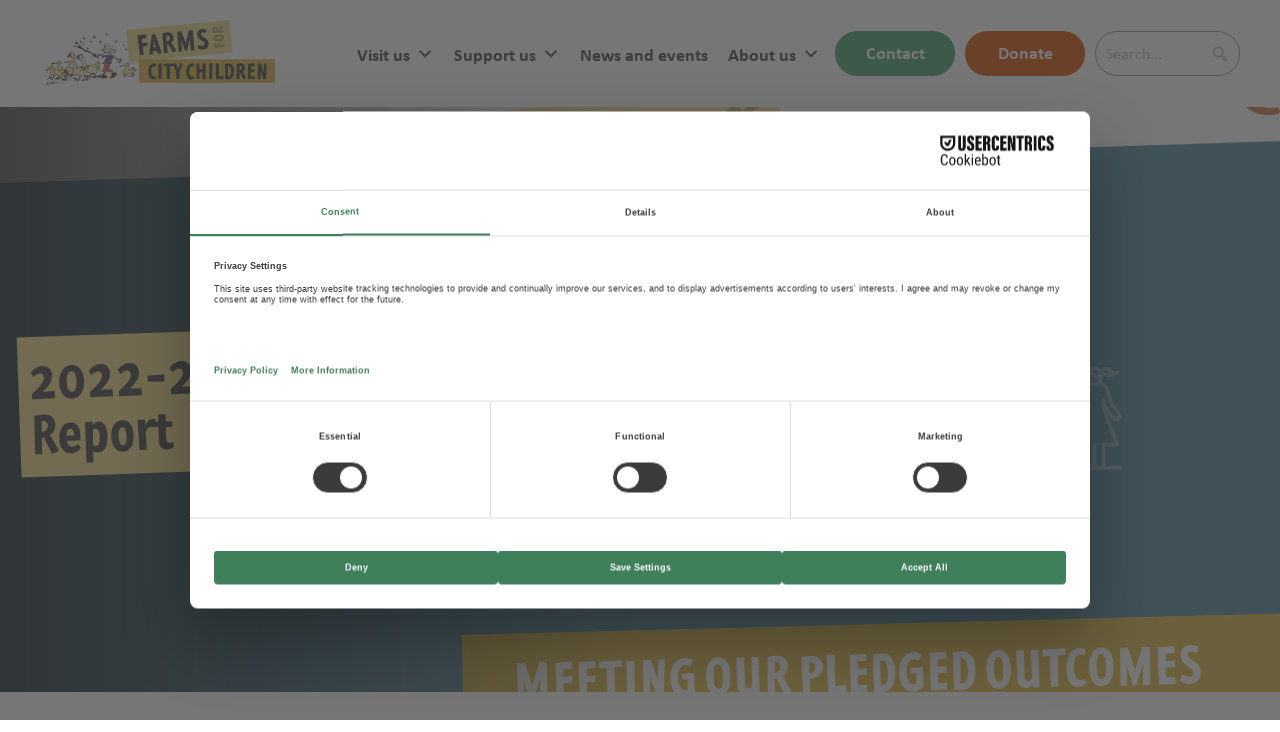

--- FILE ---
content_type: text/html; charset=UTF-8
request_url: https://farmsforcitychildren.org/highlight-report-2022-23/
body_size: 9237
content:
<!doctype html>
<html lang="en-GB">

<head>
    <meta charset="UTF-8" />
    <meta name="viewport" content="width=device-width, initial-scale=1, maximum-scale=1, user-scalable=0" />
    <link rel="profile" href="https://gmpg.org/xfn/11">
    <link rel="shortcut icon" href="https://farmsforcitychildren.org/favicon.ico">
    <link rel="apple-touch-icon" href="https://farmsforcitychildren.org/apple-touch-icon.png">
    <link rel="stylesheet" href="https://use.typekit.net/vsi0ycz.css">
    <meta name='robots' content='index, follow, max-image-preview:large, max-snippet:-1, max-video-preview:-1' />

	<!-- This site is optimized with the Yoast SEO plugin v26.7 - https://yoast.com/wordpress/plugins/seo/ -->
	<title>2022-23 Highlight Report | Farms for City Children</title>
	<link rel="canonical" href="https://farmsforcitychildren.org/highlight-report-2022-23/" />
	<meta property="og:locale" content="en_GB" />
	<meta property="og:type" content="article" />
	<meta property="og:title" content="2022-23 Highlight Report | Farms for City Children" />
	<meta property="og:description" content="In 2022-2023 we made 3,288 children and young people farmers for a week and welcomed 620 adult beneficiaries. Find out more about how their..." />
	<meta property="og:url" content="https://farmsforcitychildren.org/highlight-report-2022-23/" />
	<meta property="og:site_name" content="Farms for City Children" />
	<meta property="article:published_time" content="2023-12-01T13:56:52+00:00" />
	<meta property="og:image" content="https://farmsforcitychildren.org/wp-content/uploads/Highlights-Report-2022-23-Thumbnail.jpg" />
	<meta property="og:image:width" content="2480" />
	<meta property="og:image:height" content="1860" />
	<meta property="og:image:type" content="image/jpeg" />
	<meta name="author" content="adminaccess" />
	<meta name="twitter:card" content="summary_large_image" />
	<meta name="twitter:label1" content="Written by" />
	<meta name="twitter:data1" content="adminaccess" />
	<script type="application/ld+json" class="yoast-schema-graph">{"@context":"https://schema.org","@graph":[{"@type":"Article","@id":"https://farmsforcitychildren.org/highlight-report-2022-23/#article","isPartOf":{"@id":"https://farmsforcitychildren.org/highlight-report-2022-23/"},"author":{"name":"adminaccess","@id":"https://farmsforcitychildren.org/#/schema/person/9f1471e4b4cbaa8be20980a1d4da07d9"},"headline":"2022-23 Highlight Report","datePublished":"2023-12-01T13:56:52+00:00","mainEntityOfPage":{"@id":"https://farmsforcitychildren.org/highlight-report-2022-23/"},"wordCount":39,"image":{"@id":"https://farmsforcitychildren.org/highlight-report-2022-23/#primaryimage"},"thumbnailUrl":"https://farmsforcitychildren.org/wp-content/uploads/Highlights-Report-2022-23-Thumbnail.jpg","articleSection":["News","Fundraising"],"inLanguage":"en-GB"},{"@type":"WebPage","@id":"https://farmsforcitychildren.org/highlight-report-2022-23/","url":"https://farmsforcitychildren.org/highlight-report-2022-23/","name":"2022-23 Highlight Report | Farms for City Children","isPartOf":{"@id":"https://farmsforcitychildren.org/#website"},"primaryImageOfPage":{"@id":"https://farmsforcitychildren.org/highlight-report-2022-23/#primaryimage"},"image":{"@id":"https://farmsforcitychildren.org/highlight-report-2022-23/#primaryimage"},"thumbnailUrl":"https://farmsforcitychildren.org/wp-content/uploads/Highlights-Report-2022-23-Thumbnail.jpg","datePublished":"2023-12-01T13:56:52+00:00","author":{"@id":"https://farmsforcitychildren.org/#/schema/person/9f1471e4b4cbaa8be20980a1d4da07d9"},"breadcrumb":{"@id":"https://farmsforcitychildren.org/highlight-report-2022-23/#breadcrumb"},"inLanguage":"en-GB","potentialAction":[{"@type":"ReadAction","target":["https://farmsforcitychildren.org/highlight-report-2022-23/"]}]},{"@type":"ImageObject","inLanguage":"en-GB","@id":"https://farmsforcitychildren.org/highlight-report-2022-23/#primaryimage","url":"https://farmsforcitychildren.org/wp-content/uploads/Highlights-Report-2022-23-Thumbnail.jpg","contentUrl":"https://farmsforcitychildren.org/wp-content/uploads/Highlights-Report-2022-23-Thumbnail.jpg","width":2480,"height":1860},{"@type":"BreadcrumbList","@id":"https://farmsforcitychildren.org/highlight-report-2022-23/#breadcrumb","itemListElement":[{"@type":"ListItem","position":1,"name":"Home","item":"https://farmsforcitychildren.org/"},{"@type":"ListItem","position":2,"name":"2022-23 Highlight Report"}]},{"@type":"WebSite","@id":"https://farmsforcitychildren.org/#website","url":"https://farmsforcitychildren.org/","name":"Farms for City Children","description":"","potentialAction":[{"@type":"SearchAction","target":{"@type":"EntryPoint","urlTemplate":"https://farmsforcitychildren.org/?s={search_term_string}"},"query-input":{"@type":"PropertyValueSpecification","valueRequired":true,"valueName":"search_term_string"}}],"inLanguage":"en-GB"},{"@type":"Person","@id":"https://farmsforcitychildren.org/#/schema/person/9f1471e4b4cbaa8be20980a1d4da07d9","name":"adminaccess","image":{"@type":"ImageObject","inLanguage":"en-GB","@id":"https://farmsforcitychildren.org/#/schema/person/image/","url":"https://secure.gravatar.com/avatar/8613a508229ae1c5b4c1654434605328f4e28b8978465ca520a954a5bbd322e4?s=96&d=mm&r=g","contentUrl":"https://secure.gravatar.com/avatar/8613a508229ae1c5b4c1654434605328f4e28b8978465ca520a954a5bbd322e4?s=96&d=mm&r=g","caption":"adminaccess"}}]}</script>
	<!-- / Yoast SEO plugin. -->


<style id='wp-img-auto-sizes-contain-inline-css' type='text/css'>
img:is([sizes=auto i],[sizes^="auto," i]){contain-intrinsic-size:3000px 1500px}
/*# sourceURL=wp-img-auto-sizes-contain-inline-css */
</style>

<link rel='stylesheet' id='giveasyoulive_public-css' href='https://farmsforcitychildren.org/wp-content/plugins/give-as-you-live/public/css/gayl.css?ver=1.0.14' type='text/css' media='screen' />
<style id='classic-theme-styles-inline-css' type='text/css'>
/*! This file is auto-generated */
.wp-block-button__link{color:#fff;background-color:#32373c;border-radius:9999px;box-shadow:none;text-decoration:none;padding:calc(.667em + 2px) calc(1.333em + 2px);font-size:1.125em}.wp-block-file__button{background:#32373c;color:#fff;text-decoration:none}
/*# sourceURL=/wp-includes/css/classic-themes.min.css */
</style>
<link rel='stylesheet' id='contact-form-7-css' href='https://farmsforcitychildren.org/wp-content/plugins/contact-form-7/includes/css/styles.css?ver=6.1.4' type='text/css' media='all' />
<link rel='stylesheet' id='megamenu-css' href='https://farmsforcitychildren.org/wp-content/uploads/maxmegamenu/style.css?ver=73473b' type='text/css' media='all' />
<link rel='stylesheet' id='dashicons-css' href='https://farmsforcitychildren.org/wp-includes/css/dashicons.min.css?ver=6.9' type='text/css' media='all' />
<link rel='stylesheet' id='megamenu-genericons-css' href='https://farmsforcitychildren.org/wp-content/plugins/megamenu-pro/icons/genericons/genericons/genericons.css?ver=2.4.3' type='text/css' media='all' />
<link rel='stylesheet' id='megamenu-fontawesome6-css' href='https://farmsforcitychildren.org/wp-content/plugins/megamenu-pro/icons/fontawesome6/css/all.min.css?ver=2.4.3' type='text/css' media='all' />
<link rel='stylesheet' id='animate-css' href='https://farmsforcitychildren.org/wp-content/themes/ffcc/assets/css/vendor/animate/animate.min.css?ver=4.1.1' type='text/css' media='all' />
<link rel='stylesheet' id='chota-css' href='https://farmsforcitychildren.org/wp-content/themes/ffcc/assets/css/vendor/chota/chota.min.css?ver=0.8.1' type='text/css' media='all' />
<link rel='stylesheet' id='fontawesome-css' href='https://farmsforcitychildren.org/wp-content/themes/ffcc/assets/css/vendor/fontawesome/fontawesome.min.css?ver=6.7.2' type='text/css' media='all' />
<link rel='stylesheet' id='swiper-css' href='https://farmsforcitychildren.org/wp-content/themes/ffcc/assets/css/vendor/swiper/swiper.min.css?ver=11.2.4' type='text/css' media='all' />
<link rel='stylesheet' id='null-dist-css' href='https://farmsforcitychildren.org/wp-content/themes/ffcc/assets/dist/css/app.min.css?ver=1.3.0' type='text/css' media='all' />
<script src="https://farmsforcitychildren.org/wp-includes/js/jquery/jquery.min.js?ver=3.7.1" id="jquery-core-js"></script>
<script src="https://farmsforcitychildren.org/wp-includes/js/jquery/jquery-migrate.min.js?ver=3.4.1" id="jquery-migrate-js"></script>
<!-- HFCM by 99 Robots - Snippet # 1: Cookiebot -->
<script src="https://web.cmp.usercentrics.eu/modules/autoblocker.js"></script>
<script id="usercentrics-cmp" src="https://web.cmp.usercentrics.eu/ui/loader.js" data-settings-id="tFxOuJZEVij6KB" async></script>
<!-- /end HFCM by 99 Robots -->
<link rel="icon" href="https://farmsforcitychildren.org/wp-content/uploads/cropped-FFCC-logo-32x32.jpg" sizes="32x32" />
<link rel="icon" href="https://farmsforcitychildren.org/wp-content/uploads/cropped-FFCC-logo-192x192.jpg" sizes="192x192" />
<link rel="apple-touch-icon" href="https://farmsforcitychildren.org/wp-content/uploads/cropped-FFCC-logo-180x180.jpg" />
<meta name="msapplication-TileImage" content="https://farmsforcitychildren.org/wp-content/uploads/cropped-FFCC-logo-270x270.jpg" />
<style type="text/css">/** Mega Menu CSS: fs **/</style>
    <!-- Google Tag Manager -->
    <script>
        (function(w, d, s, l, i) {
            w[l] = w[l] || [];
            w[l].push({
                'gtm.start': new Date().getTime(),
                event: 'gtm.js'
            });
            var f = d.getElementsByTagName(s)[0],
                j = d.createElement(s),
                dl = l != 'dataLayer' ? '&l=' + l : '';
            j.async = true;
            j.src =
                'https://www.googletagmanager.com/gtm.js?id=' + i + dl;
            f.parentNode.insertBefore(j, f);
        })(window, document, 'script', 'dataLayer', 'GTM-TV3L8P5X');
    </script>
    <!-- End Google Tag Manager -->
<style id='global-styles-inline-css' type='text/css'>
:root{--wp--preset--aspect-ratio--square: 1;--wp--preset--aspect-ratio--4-3: 4/3;--wp--preset--aspect-ratio--3-4: 3/4;--wp--preset--aspect-ratio--3-2: 3/2;--wp--preset--aspect-ratio--2-3: 2/3;--wp--preset--aspect-ratio--16-9: 16/9;--wp--preset--aspect-ratio--9-16: 9/16;--wp--preset--color--black: #000000;--wp--preset--color--cyan-bluish-gray: #abb8c3;--wp--preset--color--white: #ffffff;--wp--preset--color--pale-pink: #f78da7;--wp--preset--color--vivid-red: #cf2e2e;--wp--preset--color--luminous-vivid-orange: #ff6900;--wp--preset--color--luminous-vivid-amber: #fcb900;--wp--preset--color--light-green-cyan: #7bdcb5;--wp--preset--color--vivid-green-cyan: #00d084;--wp--preset--color--pale-cyan-blue: #8ed1fc;--wp--preset--color--vivid-cyan-blue: #0693e3;--wp--preset--color--vivid-purple: #9b51e0;--wp--preset--gradient--vivid-cyan-blue-to-vivid-purple: linear-gradient(135deg,rgb(6,147,227) 0%,rgb(155,81,224) 100%);--wp--preset--gradient--light-green-cyan-to-vivid-green-cyan: linear-gradient(135deg,rgb(122,220,180) 0%,rgb(0,208,130) 100%);--wp--preset--gradient--luminous-vivid-amber-to-luminous-vivid-orange: linear-gradient(135deg,rgb(252,185,0) 0%,rgb(255,105,0) 100%);--wp--preset--gradient--luminous-vivid-orange-to-vivid-red: linear-gradient(135deg,rgb(255,105,0) 0%,rgb(207,46,46) 100%);--wp--preset--gradient--very-light-gray-to-cyan-bluish-gray: linear-gradient(135deg,rgb(238,238,238) 0%,rgb(169,184,195) 100%);--wp--preset--gradient--cool-to-warm-spectrum: linear-gradient(135deg,rgb(74,234,220) 0%,rgb(151,120,209) 20%,rgb(207,42,186) 40%,rgb(238,44,130) 60%,rgb(251,105,98) 80%,rgb(254,248,76) 100%);--wp--preset--gradient--blush-light-purple: linear-gradient(135deg,rgb(255,206,236) 0%,rgb(152,150,240) 100%);--wp--preset--gradient--blush-bordeaux: linear-gradient(135deg,rgb(254,205,165) 0%,rgb(254,45,45) 50%,rgb(107,0,62) 100%);--wp--preset--gradient--luminous-dusk: linear-gradient(135deg,rgb(255,203,112) 0%,rgb(199,81,192) 50%,rgb(65,88,208) 100%);--wp--preset--gradient--pale-ocean: linear-gradient(135deg,rgb(255,245,203) 0%,rgb(182,227,212) 50%,rgb(51,167,181) 100%);--wp--preset--gradient--electric-grass: linear-gradient(135deg,rgb(202,248,128) 0%,rgb(113,206,126) 100%);--wp--preset--gradient--midnight: linear-gradient(135deg,rgb(2,3,129) 0%,rgb(40,116,252) 100%);--wp--preset--font-size--small: 13px;--wp--preset--font-size--medium: 20px;--wp--preset--font-size--large: 36px;--wp--preset--font-size--x-large: 42px;--wp--preset--spacing--20: 0.44rem;--wp--preset--spacing--30: 0.67rem;--wp--preset--spacing--40: 1rem;--wp--preset--spacing--50: 1.5rem;--wp--preset--spacing--60: 2.25rem;--wp--preset--spacing--70: 3.38rem;--wp--preset--spacing--80: 5.06rem;--wp--preset--shadow--natural: 6px 6px 9px rgba(0, 0, 0, 0.2);--wp--preset--shadow--deep: 12px 12px 50px rgba(0, 0, 0, 0.4);--wp--preset--shadow--sharp: 6px 6px 0px rgba(0, 0, 0, 0.2);--wp--preset--shadow--outlined: 6px 6px 0px -3px rgb(255, 255, 255), 6px 6px rgb(0, 0, 0);--wp--preset--shadow--crisp: 6px 6px 0px rgb(0, 0, 0);}:where(.is-layout-flex){gap: 0.5em;}:where(.is-layout-grid){gap: 0.5em;}body .is-layout-flex{display: flex;}.is-layout-flex{flex-wrap: wrap;align-items: center;}.is-layout-flex > :is(*, div){margin: 0;}body .is-layout-grid{display: grid;}.is-layout-grid > :is(*, div){margin: 0;}:where(.wp-block-columns.is-layout-flex){gap: 2em;}:where(.wp-block-columns.is-layout-grid){gap: 2em;}:where(.wp-block-post-template.is-layout-flex){gap: 1.25em;}:where(.wp-block-post-template.is-layout-grid){gap: 1.25em;}.has-black-color{color: var(--wp--preset--color--black) !important;}.has-cyan-bluish-gray-color{color: var(--wp--preset--color--cyan-bluish-gray) !important;}.has-white-color{color: var(--wp--preset--color--white) !important;}.has-pale-pink-color{color: var(--wp--preset--color--pale-pink) !important;}.has-vivid-red-color{color: var(--wp--preset--color--vivid-red) !important;}.has-luminous-vivid-orange-color{color: var(--wp--preset--color--luminous-vivid-orange) !important;}.has-luminous-vivid-amber-color{color: var(--wp--preset--color--luminous-vivid-amber) !important;}.has-light-green-cyan-color{color: var(--wp--preset--color--light-green-cyan) !important;}.has-vivid-green-cyan-color{color: var(--wp--preset--color--vivid-green-cyan) !important;}.has-pale-cyan-blue-color{color: var(--wp--preset--color--pale-cyan-blue) !important;}.has-vivid-cyan-blue-color{color: var(--wp--preset--color--vivid-cyan-blue) !important;}.has-vivid-purple-color{color: var(--wp--preset--color--vivid-purple) !important;}.has-black-background-color{background-color: var(--wp--preset--color--black) !important;}.has-cyan-bluish-gray-background-color{background-color: var(--wp--preset--color--cyan-bluish-gray) !important;}.has-white-background-color{background-color: var(--wp--preset--color--white) !important;}.has-pale-pink-background-color{background-color: var(--wp--preset--color--pale-pink) !important;}.has-vivid-red-background-color{background-color: var(--wp--preset--color--vivid-red) !important;}.has-luminous-vivid-orange-background-color{background-color: var(--wp--preset--color--luminous-vivid-orange) !important;}.has-luminous-vivid-amber-background-color{background-color: var(--wp--preset--color--luminous-vivid-amber) !important;}.has-light-green-cyan-background-color{background-color: var(--wp--preset--color--light-green-cyan) !important;}.has-vivid-green-cyan-background-color{background-color: var(--wp--preset--color--vivid-green-cyan) !important;}.has-pale-cyan-blue-background-color{background-color: var(--wp--preset--color--pale-cyan-blue) !important;}.has-vivid-cyan-blue-background-color{background-color: var(--wp--preset--color--vivid-cyan-blue) !important;}.has-vivid-purple-background-color{background-color: var(--wp--preset--color--vivid-purple) !important;}.has-black-border-color{border-color: var(--wp--preset--color--black) !important;}.has-cyan-bluish-gray-border-color{border-color: var(--wp--preset--color--cyan-bluish-gray) !important;}.has-white-border-color{border-color: var(--wp--preset--color--white) !important;}.has-pale-pink-border-color{border-color: var(--wp--preset--color--pale-pink) !important;}.has-vivid-red-border-color{border-color: var(--wp--preset--color--vivid-red) !important;}.has-luminous-vivid-orange-border-color{border-color: var(--wp--preset--color--luminous-vivid-orange) !important;}.has-luminous-vivid-amber-border-color{border-color: var(--wp--preset--color--luminous-vivid-amber) !important;}.has-light-green-cyan-border-color{border-color: var(--wp--preset--color--light-green-cyan) !important;}.has-vivid-green-cyan-border-color{border-color: var(--wp--preset--color--vivid-green-cyan) !important;}.has-pale-cyan-blue-border-color{border-color: var(--wp--preset--color--pale-cyan-blue) !important;}.has-vivid-cyan-blue-border-color{border-color: var(--wp--preset--color--vivid-cyan-blue) !important;}.has-vivid-purple-border-color{border-color: var(--wp--preset--color--vivid-purple) !important;}.has-vivid-cyan-blue-to-vivid-purple-gradient-background{background: var(--wp--preset--gradient--vivid-cyan-blue-to-vivid-purple) !important;}.has-light-green-cyan-to-vivid-green-cyan-gradient-background{background: var(--wp--preset--gradient--light-green-cyan-to-vivid-green-cyan) !important;}.has-luminous-vivid-amber-to-luminous-vivid-orange-gradient-background{background: var(--wp--preset--gradient--luminous-vivid-amber-to-luminous-vivid-orange) !important;}.has-luminous-vivid-orange-to-vivid-red-gradient-background{background: var(--wp--preset--gradient--luminous-vivid-orange-to-vivid-red) !important;}.has-very-light-gray-to-cyan-bluish-gray-gradient-background{background: var(--wp--preset--gradient--very-light-gray-to-cyan-bluish-gray) !important;}.has-cool-to-warm-spectrum-gradient-background{background: var(--wp--preset--gradient--cool-to-warm-spectrum) !important;}.has-blush-light-purple-gradient-background{background: var(--wp--preset--gradient--blush-light-purple) !important;}.has-blush-bordeaux-gradient-background{background: var(--wp--preset--gradient--blush-bordeaux) !important;}.has-luminous-dusk-gradient-background{background: var(--wp--preset--gradient--luminous-dusk) !important;}.has-pale-ocean-gradient-background{background: var(--wp--preset--gradient--pale-ocean) !important;}.has-electric-grass-gradient-background{background: var(--wp--preset--gradient--electric-grass) !important;}.has-midnight-gradient-background{background: var(--wp--preset--gradient--midnight) !important;}.has-small-font-size{font-size: var(--wp--preset--font-size--small) !important;}.has-medium-font-size{font-size: var(--wp--preset--font-size--medium) !important;}.has-large-font-size{font-size: var(--wp--preset--font-size--large) !important;}.has-x-large-font-size{font-size: var(--wp--preset--font-size--x-large) !important;}
/*# sourceURL=global-styles-inline-css */
</style>
</head>

<body class="wp-singular post-template-default single single-post postid-7240 single-format-standard wp-embed-responsive wp-theme-ffcc mega-menu-menu-header">
    <!-- Google Tag Manager (noscript) -->
    <noscript><iframe src="https://www.googletagmanager.com/ns.html?id=GTM-TV3L8P5X"
            height="0" width="0" style="display:none;visibility:hidden"></iframe></noscript>
    <!-- End Google Tag Manager (noscript) -->
        
<header id="site-header" class="site-header" role="banner">
    <div class="outline">
        <div class="row">
            <div class="column column-logo">
                <div class="wrap-logo"><a href="https://farmsforcitychildren.org"><img src="https://farmsforcitychildren.org/wp-content/themes/ffcc/assets/images/logo.svg" alt="Farms for City Children"></a></div>
            </div>
            <div class="column column-nav">
                
    <nav id="main-nav" class="main-nav">
        <div id="mega-menu-wrap-menu-header" class="mega-menu-wrap"><div class="mega-menu-toggle"><div class="mega-toggle-blocks-left"></div><div class="mega-toggle-blocks-center"></div><div class="mega-toggle-blocks-right"><div class='mega-toggle-block mega-menu-toggle-block mega-toggle-block-1' id='mega-toggle-block-1' tabindex='0'><span class='mega-toggle-label' role='button' aria-expanded='false'><span class='mega-toggle-label-closed'>Menu</span><span class='mega-toggle-label-open'>Menu</span></span></div></div></div><ul id="mega-menu-menu-header" class="mega-menu max-mega-menu mega-menu-horizontal mega-no-js" data-event="hover_intent" data-effect="fade_up" data-effect-speed="200" data-effect-mobile="slide_right" data-effect-speed-mobile="200" data-mobile-force-width="false" data-second-click="go" data-document-click="collapse" data-vertical-behaviour="standard" data-breakpoint="640" data-unbind="true" data-mobile-state="collapse_all" data-mobile-direction="vertical" data-hover-intent-timeout="300" data-hover-intent-interval="100" data-overlay-desktop="false" data-overlay-mobile="false"><li class="mega-menu-item mega-menu-item-type-post_type mega-menu-item-object-page mega-menu-item-has-children mega-align-bottom-left mega-menu-flyout mega-menu-item-193" id="mega-menu-item-193"><a class="mega-menu-link" href="https://farmsforcitychildren.org/visit-us/" aria-expanded="false" tabindex="0">Visit us<span class="mega-indicator" aria-hidden="true"></span></a>
<ul class="mega-sub-menu">
<li class="mega-menu-item mega-menu-item-type-post_type mega-menu-item-object-page mega-menu-item-194" id="mega-menu-item-194"><a class="mega-menu-link" href="https://farmsforcitychildren.org/visit-us/benefits/">Benefits of a visit</a></li><li class="mega-menu-item mega-menu-item-type-post_type mega-menu-item-object-page mega-menu-item-715" id="mega-menu-item-715"><a class="mega-menu-link" href="https://farmsforcitychildren.org/visit-us/lower-treginnis/">Lower Treginnis</a></li><li class="mega-menu-item mega-menu-item-type-post_type mega-menu-item-object-page mega-menu-item-714" id="mega-menu-item-714"><a class="mega-menu-link" href="https://farmsforcitychildren.org/visit-us/nethercott-house/">Nethercott House</a></li><li class="mega-menu-item mega-menu-item-type-post_type mega-menu-item-object-page mega-menu-item-713" id="mega-menu-item-713"><a class="mega-menu-link" href="https://farmsforcitychildren.org/visit-us/wick-court/">Wick Court</a></li><li class="mega-menu-item mega-menu-item-type-post_type mega-menu-item-object-page mega-menu-item-717" id="mega-menu-item-717"><a class="mega-menu-link" href="https://farmsforcitychildren.org/visit-us/young-people-parents-carers/">Young people, parents and carers</a></li><li class="mega-menu-item mega-menu-item-type-post_type mega-menu-item-object-page mega-menu-item-716" id="mega-menu-item-716"><a class="mega-menu-link" href="https://farmsforcitychildren.org/visit-us/dofe-gold-award/">DofE gold award residentials</a></li></ul>
</li><li class="mega-menu-item mega-menu-item-type-post_type mega-menu-item-object-page mega-menu-item-has-children mega-align-bottom-left mega-menu-flyout mega-menu-item-191" id="mega-menu-item-191"><a class="mega-menu-link" href="https://farmsforcitychildren.org/support-us/" aria-expanded="false" tabindex="0">Support us<span class="mega-indicator" aria-hidden="true"></span></a>
<ul class="mega-sub-menu">
<li class="mega-menu-item mega-menu-item-type-post_type mega-menu-item-object-page mega-menu-item-192" id="mega-menu-item-192"><a class="mega-menu-link" href="https://farmsforcitychildren.org/support-us/donate-or-fundraise/">Donate or fundraise</a></li><li class="mega-menu-item mega-menu-item-type-post_type mega-menu-item-object-page mega-menu-item-10617" id="mega-menu-item-10617"><a class="mega-menu-link" href="https://farmsforcitychildren.org/support-us/runs-and-challenges/">Runs and challenges</a></li><li class="mega-menu-item mega-menu-item-type-post_type mega-menu-item-object-page mega-menu-item-1286" id="mega-menu-item-1286"><a class="mega-menu-link" href="https://farmsforcitychildren.org/support-us/legacies-and-in-memory-giving/">Legacies and in memory giving</a></li><li class="mega-menu-item mega-menu-item-type-post_type mega-menu-item-object-page mega-menu-item-801" id="mega-menu-item-801"><a class="mega-menu-link" href="https://farmsforcitychildren.org/support-us/corporate-partnerships/">Corporate partnerships</a></li><li class="mega-menu-item mega-menu-item-type-post_type mega-menu-item-object-page mega-menu-item-800" id="mega-menu-item-800"><a class="mega-menu-link" href="https://farmsforcitychildren.org/support-us/grants-and-philanthropy/">Grants and philanthropy</a></li><li class="mega-menu-item mega-menu-item-type-custom mega-menu-item-object-custom mega-menu-item-10835" id="mega-menu-item-10835"><a class="mega-menu-link" href="https://shop.farmsforcitychildren.org/">Our shop</a></li></ul>
</li><li class="mega-menu-item mega-menu-item-type-post_type mega-menu-item-object-page mega-current_page_parent mega-align-bottom-left mega-menu-flyout mega-menu-item-195" id="mega-menu-item-195"><a class="mega-menu-link" href="https://farmsforcitychildren.org/news-events/" tabindex="0">News and events</a></li><li class="mega-menu-item mega-menu-item-type-post_type mega-menu-item-object-page mega-menu-item-has-children mega-align-bottom-left mega-menu-flyout mega-menu-item-229" id="mega-menu-item-229"><a class="mega-menu-link" href="https://farmsforcitychildren.org/about-us/" aria-expanded="false" tabindex="0">About us<span class="mega-indicator" aria-hidden="true"></span></a>
<ul class="mega-sub-menu">
<li class="mega-menu-item mega-menu-item-type-post_type mega-menu-item-object-page mega-menu-item-711" id="mega-menu-item-711"><a class="mega-menu-link" href="https://farmsforcitychildren.org/about-us/our-impact/">Our impact</a></li><li class="mega-menu-item mega-menu-item-type-post_type mega-menu-item-object-page mega-menu-item-712" id="mega-menu-item-712"><a class="mega-menu-link" href="https://farmsforcitychildren.org/about-us/work-with-us/">Work with us</a></li></ul>
</li><li class="mega-wrap-button mega-menu-item mega-menu-item-type-post_type mega-menu-item-object-page mega-align-bottom-left mega-menu-flyout mega-menu-item-196 wrap-button" id="mega-menu-item-196"><a class="mega-menu-link" href="https://farmsforcitychildren.org/contact-us/" tabindex="0">Contact us</a></li><li class="mega-wrap-button mega-alt mega-menu-item mega-menu-item-type-custom mega-menu-item-object-custom mega-align-bottom-left mega-menu-flyout mega-menu-item-197 wrap-button alt" id="mega-menu-item-197"><a target="_blank" class="mega-menu-link" href="https://donate.giveasyoulive.com/donate?cid=53472#amount" tabindex="0">Donate</a></li><li class="mega-menu-item mega-menu-item-type-custom mega-menu-item-object-custom mega-align-bottom-left mega-menu-flyout mega-menu-item-1256" id="mega-menu-item-1256"><div class='mega-search-wrap mega-static'>    <form class='mega-search mega-search-open' role='search' action='https://farmsforcitychildren.org/'><input type='submit' value='Search'><input  type='text' role='searchbox' id='mega-search-1256' aria-label='Search...' name='s' autocomplete='off' placeholder='Search...' /><span tabindex='0' role='button' class='dashicons dashicons-search search-icon' aria-controls='mega-search-1256' aria-label='Search'></span>    </form></div></li></ul><button class='mega-close' aria-label='Close'></button></div>    </nav><!-- #site-navigation -->
            </div>
        </div>
    </div>
</header><!-- #masthead -->
<main class="main-layout">
    <section class="header-full">
        <div class="wrap-slider-header-full">
            <div class="swiper swiper-header-full">
                <div class="swiper-wrapper">
                    <div class="swiper-slide">
                        <div class="outline">
                            <div class="wrap-content">
                                <div class="data-content">
                                    <h1>2022-23 Highlight Report</h1>
                                                                    </div>
                                                            </div>
                        </div>
                        <div class="background-image">
                            <div class="tint"></div>
                                                            <picture class="picture-image"><img src="https://farmsforcitychildren.org/wp-content/uploads/Highlights-Report-2022-23-Thumbnail.jpg" alt="2022-23 Highlight Report"></picture>
                                                    </div>
                    </div>
                </div>
                <div class="swiper-pagination"></div>
            </div>
        </div>
    </section>
    <section class="postsingle">
        <div class="outline">
                                                                    
<article id="post-7240" class="post-7240 post type-post status-publish format-standard has-post-thumbnail hentry category-news category-fundraising">
    <div class="data-content">
        <p>In 2022-2023 we made 3,288 children and young people farmers for a week and welcomed 620 adult beneficiaries. Find out more about how their lives were transformed through our immersive residential farm experience in our latest highlight report.</p>
<div style="position: relative; padding-top: max(60%,326px); height: 0; width: 100%;"><iframe style="position: absolute; border: none; width: 100%; height: 100%; left: 0; right: 0; top: 0; bottom: 0;" src="https://e.issuu.com/embed.html?backgroundColor=%23fafafa&amp;d=ffcc_-_highlights_report_202223_-_digital_aw&amp;u=farmsforcitychildren9" sandbox="allow-top-navigation allow-top-navigation-by-user-activation allow-downloads allow-scripts allow-same-origin allow-popups allow-modals allow-popups-to-escape-sandbox allow-forms" allowfullscreen="allowfullscreen"></iframe></div>
    </div>
</article>                                    </div>
    </section>


    
    <section class="posts">
        <div class="outline">
            <div class="wrap-posts">
                <header class="data-header">
                    <div class="row">
                        <div class="column">
                            <h3>Related news and events</h3>
                        </div>
                        <div class="column column-right">
                            <a href="https://farmsforcitychildren.org/news-events/" class="button">View all posts</a>
                        </div>
                    </div>
                </header>
                                    <div class="wrap-postlist">
                        <ul class="list-posts">
                                                            
<li>
    <div class="data-post">
                    <div class="featured-image">
                <picture class="picture-image">
                    <a href="https://farmsforcitychildren.org/the-further-adventures-of-the-golden-goose/"><img src="https://farmsforcitychildren.org/wp-content/uploads/Goose-comp-web-banner-2-scaled.png" alt="The further adventures of the Golden Goose"></a>
                </picture>
            </div>
                <div class="wrap">
            <div class="date">20/01/2026</div>
            <div class="title">
                <h3>The further adventures of the Golden Goose</h3>
            </div>
            <div class="excerpt"><p>2026 is a very special year for Farms for City Children &#8211; our 50th Anniversary! To celebrate this golden milestone, we’re inviting every school&#8230;</p>
</div>
            <div class="link"><a href="https://farmsforcitychildren.org/the-further-adventures-of-the-golden-goose/">Read More</a></div>
        </div>
    </div>
</li>                                                            
<li>
    <div class="data-post">
                    <div class="featured-image">
                <picture class="picture-image">
                    <a href="https://farmsforcitychildren.org/big-give-christmas-challenge-2025/"><img src="https://farmsforcitychildren.org/wp-content/uploads/BG25-web-banner-scaled.jpg" alt="Big Give Christmas Challenge 2025"></a>
                </picture>
            </div>
                <div class="wrap">
            <div class="date">02/12/2025</div>
            <div class="title">
                <h3>Big Give Christmas Challenge 2025</h3>
            </div>
            <div class="excerpt"><p>For the next seven days, we’re really excited to offer you the opportunity to get your donation DOUBLED! Every £1 you donate to our&#8230;</p>
</div>
            <div class="link"><a href="https://farmsforcitychildren.org/big-give-christmas-challenge-2025/">Read More</a></div>
        </div>
    </div>
</li>                                                            
<li>
    <div class="data-post">
                    <div class="featured-image">
                <picture class="picture-image">
                    <a href="https://farmsforcitychildren.org/growing-our-partnership-with-computershare/"><img src="https://farmsforcitychildren.org/wp-content/uploads/Computershare_News_Banner_2880x1440-scaled.jpg" alt="Growing our partnership with Computershare"></a>
                </picture>
            </div>
                <div class="wrap">
            <div class="date">10/11/2025</div>
            <div class="title">
                <h3>Growing our partnership with Computershare</h3>
            </div>
            <div class="excerpt"><p>Our three-year partnership with Computershare launched in January 2025, uniting their teams across their London, Croydon and Bristol offices to further their work through&#8230;</p>
</div>
            <div class="link"><a href="https://farmsforcitychildren.org/growing-our-partnership-with-computershare/">Read More</a></div>
        </div>
    </div>
</li>                                                            
<li>
    <div class="data-post">
                    <div class="featured-image">
                <picture class="picture-image">
                    <a href="https://farmsforcitychildren.org/meeting-our-pledges-impact-report-2024-25/"><img src="https://farmsforcitychildren.org/wp-content/uploads/IMPACT-REPORT-24-25-FRONT-COVER-scaled.png" alt="Meeting our pledges: Impact Report 2024-25"></a>
                </picture>
            </div>
                <div class="wrap">
            <div class="date">22/10/2025</div>
            <div class="title">
                <h3>Meeting our pledges: Impact Report 2024-25</h3>
            </div>
            <div class="excerpt"><p>We are delighted to share our latest annual impact report, summarising the highlights of a truly remarkable year and &#8211; most importantly &#8211; the&#8230;</p>
</div>
            <div class="link"><a href="https://farmsforcitychildren.org/meeting-our-pledges-impact-report-2024-25/">Read More</a></div>
        </div>
    </div>
</li>                                                    </ul>
                    </div>
                                                </div>
        </div>
    </section>
</main>

<footer id="site-footer" class="site-footer">
    <div class="outline">
        <div class="row">
            <div class="column column-logo">
                <div class="wrap-logo"><img src="https://farmsforcitychildren.org/wp-content/themes/ffcc/assets/images/logo-alt.svg" alt="Farms for City Children"></div>
                                    <div class="wrap-social">
                        <h4>Follow Us</h4>
                        <ul class="list-social">
                                                            <li><a href="https://www.facebook.com/farmsforcitychildren" target="_blank"><i class="fa-brands fa-facebook-f"></i></a></li>
                                                            <li><a href="https://www.instagram.com/farmsforcitychildren/" target="_blank"><i class="fa-brands fa-instagram"></i></a></li>
                                                            <li><a href="https://www.linkedin.com/company/2063585/" target="_blank"><i class="fa-brands fa-linkedin-in"></i></a></li>
                                                            <li><a href="https://www.youtube.com/@FarmsForCityChildren" target="_blank"><i class="fa-brands fa-youtube"></i></a></li>
                                                    </ul>
                    </div>
                            </div>
                            <div class="column column-contact">
                    <div class="wrap-contact">
                        <h4>Contact us</h4>
                        <ul class="list-contact">
                                                            <li>
                                    <div class="row">
                                        <div class="column column-icon"><i class="fa-solid fa-house"></i></div>
                                        <div class="column column-details">
                                            <div class="wrap-details"><p>Farms For City Children<br />
Unit 2, Huxham Barns<br />
Exeter<br />
EX5 4EJ</p>
</div>
                                        </div>
                                    </div>
                                </li>
                                                            <li>
                                    <div class="row">
                                        <div class="column column-icon"><i class="fa-solid fa-phone"></i></div>
                                        <div class="column column-details">
                                            <div class="wrap-details"><p>01392 276381</p>
</div>
                                        </div>
                                    </div>
                                </li>
                                                            <li>
                                    <div class="row">
                                        <div class="column column-icon"><i class="fa-solid fa-envelope"></i></div>
                                        <div class="column column-details">
                                            <div class="wrap-details"><p><strong>General enquiries:</strong> <a href="mailto:admin@farmsforcitychildren.org">admin@farmsforcitychildren.org</a></p>
<p><strong>Farm visits:</strong> <a href="mailto:bookings@farmsforcitychildren.org">bookings@farmsforcitychildren.org</a></p>
<p><strong>Fundraising:</strong> <a href="mailto:fundraising@farmsforcitychildren.org">fundraising@farmsforcitychildren.org</a></p>
<p><strong>Media enquiries:</strong> <a href="mailto:news@farmsforcitychildren.org" target="_blank" rel="noopener">news@farmsforcitychildren.org</a></p>
</div>
                                        </div>
                                    </div>
                                </li>
                                                    </ul>
                    </div>
                </div>
                        <div class="column column-nav">
                <div class="wrap-nav">
                    <h4>Get in Touch</h4>
                    
    <nav id="footer-nav" class="footer-nav">
        <div class="primary-menu-container"><ul id="menu-footer-sub-menu" class="menu-wrapper"><li id="menu-item-215" class="wrap-button menu-item menu-item-type-post_type menu-item-object-page menu-item-215"><a href="https://farmsforcitychildren.org/contact-us/">Contact</a></li>
<li id="menu-item-216" class="wrap-button alt menu-item menu-item-type-custom menu-item-object-custom menu-item-216"><a href="https://donate.giveasyoulive.com/donate?cid=53472#amount">Donate</a></li>
</ul></div>    </nav><!-- #site-navigation -->
                </div>
                                    <div class="wrap-logos">
                        <ul class="list-logos">
                            <li>
                                <a href="https://www.fundraisingregulator.org.uk/validate?registrant=Farms+for+City+Children" class="fr-digital-badge" style="height: auto; width: 100px; text-decoration: none;"><img src="https://www.fundraisingregulator.org.uk/fr-badge/5446a740-7ac0-47ce-90f1-f7646a72575c/en/white" width="100%" alt="Fundraising Regulator badge with validation link" loading="lazy"></a>
                            </li>
                                                                                            <li>
                                    <div class="wrap-image"><img src="https://farmsforcitychildren.org/wp-content/uploads/Group-27.png" alt="Council for Learning Outside the Classroom logo"></div>
                                </li>
                                                    </ul>
                    </div>
                            </div>
        </div>
        <div class="wrap-copyright">
            <hr />
            <div class="row">
                <div class="column column-copy">
                    <div class="data-copyright">Farms for City Children Limited is a charity registered in England and Wales  (Charity number 325120)<br /> and a company limited by Guarantee (Company number 01177239).</div>
                </div>
                <div class="column column-nav">
                    
    <nav id="footer-nav" class="footer-nav">
        <div class="primary-menu-container"><ul id="menu-footer-menu" class="menu-wrapper"><li id="menu-item-21" class="menu-item menu-item-type-post_type menu-item-object-page menu-item-21"><a href="https://farmsforcitychildren.org/privacy-policy/">Privacy Policy</a></li>
<li id="menu-item-214" class="menu-item menu-item-type-post_type menu-item-object-page menu-item-214"><a href="https://farmsforcitychildren.org/cookie-policy/">Cookie Policy</a></li>
</ul></div>    </nav><!-- #site-navigation -->
                </div>
            </div>
        </div>
    </div>
</footer><script type="speculationrules">
{"prefetch":[{"source":"document","where":{"and":[{"href_matches":"/*"},{"not":{"href_matches":["/wp-*.php","/wp-admin/*","/wp-content/uploads/*","/wp-content/*","/wp-content/plugins/*","/wp-content/themes/ffcc/*","/*\\?(.+)"]}},{"not":{"selector_matches":"a[rel~=\"nofollow\"]"}},{"not":{"selector_matches":".no-prefetch, .no-prefetch a"}}]},"eagerness":"conservative"}]}
</script>
<script src="https://farmsforcitychildren.org/wp-includes/js/dist/hooks.min.js?ver=dd5603f07f9220ed27f1" id="wp-hooks-js"></script>
<script src="https://farmsforcitychildren.org/wp-includes/js/dist/i18n.min.js?ver=c26c3dc7bed366793375" id="wp-i18n-js"></script>
<script id="wp-i18n-js-after">
wp.i18n.setLocaleData( { 'text direction\u0004ltr': [ 'ltr' ] } );
wp.i18n.setLocaleData( { 'text direction\u0004ltr': [ 'ltr' ] } );
//# sourceURL=wp-i18n-js-after
</script>
<script src="https://farmsforcitychildren.org/wp-content/plugins/contact-form-7/includes/swv/js/index.js?ver=6.1.4" id="swv-js"></script>
<script id="contact-form-7-js-translations">
( function( domain, translations ) {
	var localeData = translations.locale_data[ domain ] || translations.locale_data.messages;
	localeData[""].domain = domain;
	wp.i18n.setLocaleData( localeData, domain );
} )( "contact-form-7", {"translation-revision-date":"2024-05-21 11:58:24+0000","generator":"GlotPress\/4.0.1","domain":"messages","locale_data":{"messages":{"":{"domain":"messages","plural-forms":"nplurals=2; plural=n != 1;","lang":"en_GB"},"Error:":["Error:"]}},"comment":{"reference":"includes\/js\/index.js"}} );
//# sourceURL=contact-form-7-js-translations
</script>
<script id="contact-form-7-js-before">
var wpcf7 = {
    "api": {
        "root": "https:\/\/farmsforcitychildren.org\/wp-json\/",
        "namespace": "contact-form-7\/v1"
    },
    "cached": 1
};
//# sourceURL=contact-form-7-js-before
</script>
<script src="https://farmsforcitychildren.org/wp-content/plugins/contact-form-7/includes/js/index.js?ver=6.1.4" id="contact-form-7-js"></script>
<script src="https://farmsforcitychildren.org/wp-content/themes/ffcc/assets/js/vendor/swiper/swiper.min.js?ver=11.2.4" id="swiper-js"></script>
<script src="https://farmsforcitychildren.org/wp-content/themes/ffcc/assets/dist/js/app.min.js?ver=1.3.0" id="null-dist-js"></script>
<script src="https://farmsforcitychildren.org/wp-includes/js/hoverIntent.min.js?ver=1.10.2" id="hoverIntent-js"></script>
<script src="https://farmsforcitychildren.org/wp-content/plugins/megamenu/js/maxmegamenu.js?ver=3.7" id="megamenu-js"></script>
<script src="https://farmsforcitychildren.org/wp-content/plugins/megamenu-pro/assets/public.js?ver=2.4.3" id="megamenu-pro-js"></script>
</body>

</html>

<!-- Page cached by LiteSpeed Cache 7.7 on 2026-01-20 18:58:26 -->

--- FILE ---
content_type: text/css
request_url: https://farmsforcitychildren.org/wp-content/themes/ffcc/assets/css/vendor/chota/chota.min.css?ver=0.8.1
body_size: 3361
content:
/*! chota.css v0.8.0+1 | MIT License | github.com/jenil/chota */
:root{--bg-color:#fff;--bg-secondary-color:#f3f3f6;--color-primary:#14854f;--color-lightGrey:#d2d6dd;--color-grey:#747681;--color-darkGrey:#3f4144;--color-error:#d43939;--color-success:#28bd14;--grid-maxWidth:120rem;--grid-gutter:2rem;--font-size:1.6rem;--font-color:#333;--font-family-sans:-apple-system, BlinkMacSystemFont, Avenir, "Avenir Next", "Segoe UI", "Roboto", "Oxygen", "Ubuntu", "Cantarell", "Fira Sans", "Droid Sans", "Helvetica Neue", sans-serif;--font-family-mono:monaco, "Consolas", "Lucida Console", monospace}html{-ms-text-size-adjust:100%;-webkit-text-size-adjust:100%;-webkit-box-sizing:border-box;box-sizing:border-box;font-size:62.5%;line-height:1.15}*,:after,:before{-webkit-box-sizing:inherit;box-sizing:inherit}body{background-color:var(--bg-color);color:var(--font-color);font-family:Segoe UI,Helvetica Neue,sans-serif;font-family:var(--font-family-sans);font-size:var(--font-size);line-height:1.6;margin:0;padding:0}h1,h2,h3,h4,h5,h6{font-weight:500;margin:.35em 0 .7em}h1{font-size:2em}h2{font-size:1.75em}h3{font-size:1.5em}h4{font-size:1.25em}h5{font-size:1em}h6{font-size:.85em}a{color:var(--color-primary);text-decoration:none}a:hover:not(.button){opacity:.75}button{font-family:inherit}p{margin-top:0}blockquote{background-color:var(--bg-secondary-color);border-left:3px solid var(--color-lightGrey);padding:1.5rem 2rem}dl dt{font-weight:700}hr{background-color:var(--color-lightGrey);height:1px;margin:1rem 0}hr,table{border:none}table{border-collapse:collapse;border-spacing:0;text-align:left;width:100%}table.striped tr:nth-of-type(2n){background-color:var(--bg-secondary-color)}td,th{padding:1.2rem .4rem;vertical-align:middle}thead{border-bottom:2px solid var(--color-lightGrey)}tfoot{border-top:2px solid var(--color-lightGrey)}code,kbd,pre,samp,tt{font-family:var(--font-family-mono)}code,kbd{border-radius:4px;color:var(--color-error);font-size:90%;padding:.2em .4em;white-space:pre-wrap}code,kbd,pre{background-color:var(--bg-secondary-color)}pre{font-size:1em;overflow-x:auto;padding:1rem}pre code{background:none;padding:0}abbr[title]{border-bottom:none;text-decoration:underline;-webkit-text-decoration:underline dotted;text-decoration:underline dotted}img{max-width:100%}fieldset{border:1px solid var(--color-lightGrey)}iframe{border:0}.container{margin:0 auto;max-width:var(--grid-maxWidth);padding:0 calc(var(--grid-gutter) / 2);width:96%}.row{-webkit-box-direction:normal;-webkit-box-pack:start;-ms-flex-pack:start;display:-webkit-box;display:-ms-flexbox;display:flex;-ms-flex-flow:row wrap;flex-flow:row wrap;justify-content:flex-start}.row,.row.reverse{-webkit-box-orient:horizontal}.row.reverse{-webkit-box-direction:reverse;-ms-flex-direction:row-reverse;flex-direction:row-reverse}.col,.column{-webkit-box-flex:1;-ms-flex:1;flex:1}.col-1{-ms-flex:0 0 calc(8.33333% - var(--grid-gutter));flex:0 0 calc(8.33333% - var(--grid-gutter));max-width:calc(8.33333% - var(--grid-gutter))}.col-1,.col-2{-webkit-box-flex:0}.col-2{-ms-flex:0 0 calc(16.66667% - var(--grid-gutter));flex:0 0 calc(16.66667% - var(--grid-gutter));max-width:calc(16.66667% - var(--grid-gutter))}.col-3{-ms-flex:0 0 calc(25% - var(--grid-gutter));flex:0 0 calc(25% - var(--grid-gutter));max-width:calc(25% - var(--grid-gutter))}.col-3,.col-4{-webkit-box-flex:0}.col-4{-ms-flex:0 0 calc(33.33333% - var(--grid-gutter));flex:0 0 calc(33.33333% - var(--grid-gutter));max-width:calc(33.33333% - var(--grid-gutter))}.col-5{-ms-flex:0 0 calc(41.66667% - var(--grid-gutter));flex:0 0 calc(41.66667% - var(--grid-gutter));max-width:calc(41.66667% - var(--grid-gutter))}.col-5,.col-6{-webkit-box-flex:0}.col-6{-ms-flex:0 0 calc(50% - var(--grid-gutter));flex:0 0 calc(50% - var(--grid-gutter));max-width:calc(50% - var(--grid-gutter))}.col-7{-ms-flex:0 0 calc(58.33333% - var(--grid-gutter));flex:0 0 calc(58.33333% - var(--grid-gutter));max-width:calc(58.33333% - var(--grid-gutter))}.col-7,.col-8{-webkit-box-flex:0}.col-8{-ms-flex:0 0 calc(66.66667% - var(--grid-gutter));flex:0 0 calc(66.66667% - var(--grid-gutter));max-width:calc(66.66667% - var(--grid-gutter))}.col-9{-ms-flex:0 0 calc(75% - var(--grid-gutter));flex:0 0 calc(75% - var(--grid-gutter));max-width:calc(75% - var(--grid-gutter))}.col-10,.col-9{-webkit-box-flex:0}.col-10{-ms-flex:0 0 calc(83.33333% - var(--grid-gutter));flex:0 0 calc(83.33333% - var(--grid-gutter));max-width:calc(83.33333% - var(--grid-gutter))}.col-11{-ms-flex:0 0 calc(91.66667% - var(--grid-gutter));flex:0 0 calc(91.66667% - var(--grid-gutter));max-width:calc(91.66667% - var(--grid-gutter))}.col-11,.col-12{-webkit-box-flex:0}.col-12{-ms-flex:0 0 calc(100% - var(--grid-gutter));flex:0 0 calc(100% - var(--grid-gutter));max-width:calc(100% - var(--grid-gutter))}@media screen and (max-width:599px){.container{width:100%}.col,[class*="col-"],[class^="col-"]{-webkit-box-flex:0;-ms-flex:0 1 100%;flex:0 1 100%;max-width:100%}}@media screen and (min-width:900px){.col-1-md{-webkit-box-flex:0;-ms-flex:0 0 calc(8.33333% - var(--grid-gutter));flex:0 0 calc(8.33333% - var(--grid-gutter));max-width:calc(8.33333% - var(--grid-gutter))}.col-2-md{-webkit-box-flex:0;-ms-flex:0 0 calc(16.66667% - var(--grid-gutter));flex:0 0 calc(16.66667% - var(--grid-gutter));max-width:calc(16.66667% - var(--grid-gutter))}.col-3-md{-webkit-box-flex:0;-ms-flex:0 0 calc(25% - var(--grid-gutter));flex:0 0 calc(25% - var(--grid-gutter));max-width:calc(25% - var(--grid-gutter))}.col-4-md{-webkit-box-flex:0;-ms-flex:0 0 calc(33.33333% - var(--grid-gutter));flex:0 0 calc(33.33333% - var(--grid-gutter));max-width:calc(33.33333% - var(--grid-gutter))}.col-5-md{-webkit-box-flex:0;-ms-flex:0 0 calc(41.66667% - var(--grid-gutter));flex:0 0 calc(41.66667% - var(--grid-gutter));max-width:calc(41.66667% - var(--grid-gutter))}.col-6-md{-webkit-box-flex:0;-ms-flex:0 0 calc(50% - var(--grid-gutter));flex:0 0 calc(50% - var(--grid-gutter));max-width:calc(50% - var(--grid-gutter))}.col-7-md{-webkit-box-flex:0;-ms-flex:0 0 calc(58.33333% - var(--grid-gutter));flex:0 0 calc(58.33333% - var(--grid-gutter));max-width:calc(58.33333% - var(--grid-gutter))}.col-8-md{-webkit-box-flex:0;-ms-flex:0 0 calc(66.66667% - var(--grid-gutter));flex:0 0 calc(66.66667% - var(--grid-gutter));max-width:calc(66.66667% - var(--grid-gutter))}.col-9-md{-webkit-box-flex:0;-ms-flex:0 0 calc(75% - var(--grid-gutter));flex:0 0 calc(75% - var(--grid-gutter));max-width:calc(75% - var(--grid-gutter))}.col-10-md{-webkit-box-flex:0;-ms-flex:0 0 calc(83.33333% - var(--grid-gutter));flex:0 0 calc(83.33333% - var(--grid-gutter));max-width:calc(83.33333% - var(--grid-gutter))}.col-11-md{-webkit-box-flex:0;-ms-flex:0 0 calc(91.66667% - var(--grid-gutter));flex:0 0 calc(91.66667% - var(--grid-gutter));max-width:calc(91.66667% - var(--grid-gutter))}.col-12-md{-webkit-box-flex:0;-ms-flex:0 0 calc(100% - var(--grid-gutter));flex:0 0 calc(100% - var(--grid-gutter));max-width:calc(100% - var(--grid-gutter))}}@media screen and (min-width:1200px){.col-1-lg{-webkit-box-flex:0;-ms-flex:0 0 calc(8.33333% - var(--grid-gutter));flex:0 0 calc(8.33333% - var(--grid-gutter));max-width:calc(8.33333% - var(--grid-gutter))}.col-2-lg{-webkit-box-flex:0;-ms-flex:0 0 calc(16.66667% - var(--grid-gutter));flex:0 0 calc(16.66667% - var(--grid-gutter));max-width:calc(16.66667% - var(--grid-gutter))}.col-3-lg{-webkit-box-flex:0;-ms-flex:0 0 calc(25% - var(--grid-gutter));flex:0 0 calc(25% - var(--grid-gutter));max-width:calc(25% - var(--grid-gutter))}.col-4-lg{-webkit-box-flex:0;-ms-flex:0 0 calc(33.33333% - var(--grid-gutter));flex:0 0 calc(33.33333% - var(--grid-gutter));max-width:calc(33.33333% - var(--grid-gutter))}.col-5-lg{-webkit-box-flex:0;-ms-flex:0 0 calc(41.66667% - var(--grid-gutter));flex:0 0 calc(41.66667% - var(--grid-gutter));max-width:calc(41.66667% - var(--grid-gutter))}.col-6-lg{-webkit-box-flex:0;-ms-flex:0 0 calc(50% - var(--grid-gutter));flex:0 0 calc(50% - var(--grid-gutter));max-width:calc(50% - var(--grid-gutter))}.col-7-lg{-webkit-box-flex:0;-ms-flex:0 0 calc(58.33333% - var(--grid-gutter));flex:0 0 calc(58.33333% - var(--grid-gutter));max-width:calc(58.33333% - var(--grid-gutter))}.col-8-lg{-webkit-box-flex:0;-ms-flex:0 0 calc(66.66667% - var(--grid-gutter));flex:0 0 calc(66.66667% - var(--grid-gutter));max-width:calc(66.66667% - var(--grid-gutter))}.col-9-lg{-webkit-box-flex:0;-ms-flex:0 0 calc(75% - var(--grid-gutter));flex:0 0 calc(75% - var(--grid-gutter));max-width:calc(75% - var(--grid-gutter))}.col-10-lg{-webkit-box-flex:0;-ms-flex:0 0 calc(83.33333% - var(--grid-gutter));flex:0 0 calc(83.33333% - var(--grid-gutter));max-width:calc(83.33333% - var(--grid-gutter))}.col-11-lg{-webkit-box-flex:0;-ms-flex:0 0 calc(91.66667% - var(--grid-gutter));flex:0 0 calc(91.66667% - var(--grid-gutter));max-width:calc(91.66667% - var(--grid-gutter))}.col-12-lg{-webkit-box-flex:0;-ms-flex:0 0 calc(100% - var(--grid-gutter));flex:0 0 calc(100% - var(--grid-gutter));max-width:calc(100% - var(--grid-gutter))}}fieldset{padding:.5rem 2rem}legend{font-size:.8em;letter-spacing:.1rem;text-transform:uppercase}input:not([type="checkbox"]):not([type="radio"]):not([type="submit"]):not([type="color"]):not([type="button"]):not([type="reset"]),select,textarea,textarea[type="text"]{border:1px solid var(--color-lightGrey);border-radius:4px;display:block;font-family:inherit;font-size:1em;padding:.8rem 1rem;-webkit-transition:all 0.2s ease;transition:all 0.2s ease;width:100%}input:not([type="checkbox"]):not([type="radio"]):not([type="submit"]):not([type="color"]):not([type="button"]):not([type="reset"]):not(:disabled):hover,select:hover,textarea:hover,textarea[type="text"]:hover{border-color:var(--color-grey)}input:not([type="checkbox"]):not([type="radio"]):not([type="submit"]):not([type="color"]):not([type="button"]):not([type="reset"]):focus,select:focus,textarea:focus,textarea[type="text"]:focus{border-color:var(--color-primary);-webkit-box-shadow:0 0 1px var(--color-primary);box-shadow:0 0 1px var(--color-primary);outline:none}input.error:not([type="checkbox"]):not([type="radio"]):not([type="submit"]):not([type="color"]):not([type="button"]):not([type="reset"]),textarea.error{border-color:var(--color-error)}input.success:not([type="checkbox"]):not([type="radio"]):not([type="submit"]):not([type="color"]):not([type="button"]):not([type="reset"]),textarea.success{border-color:var(--color-success)}select{-webkit-appearance:none;background:#f3f3f6 no-repeat 100%;background-image:url("data:image/svg+xml;utf8,<svg xmlns='http://www.w3.org/2000/svg' width='60' height='40' fill='%23555'><polygon points='0,0 60,0 30,40'/></svg>");background-origin:content-box;background-size:1ex}[type="checkbox"],[type="radio"]{height:1.6rem;width:1.6rem}.button,[type="button"],[type="reset"],[type="submit"],button{background:var(--color-lightGrey);border:1px solid #fff0;border-radius:4px;color:var(--color-darkGrey);cursor:pointer;display:inline-block;font-size:var(--font-size);line-height:1;padding:1rem 2.5rem;text-align:center;text-decoration:none;-webkit-transform:scale(1);transform:scale(1);-webkit-transition:opacity 0.2s ease;transition:opacity 0.2s ease}.grouped{display:-webkit-box;display:-ms-flexbox;display:flex}.grouped>:not(:last-child){margin-right:16px}.grouped.gapless>*{border-radius:0!important;margin:0 0 0 -1px!important}.grouped.gapless>:first-child{border-radius:4px 0 0 4px!important;margin:0!important}.grouped.gapless>:last-child{border-radius:0 4px 4px 0!important}.button+.button{margin-left:1rem}.button:hover,[type="button"]:hover,[type="reset"]:hover,[type="submit"]:hover,button:hover{opacity:.8}.button:active,[type="button"]:active,[type="reset"]:active,[type="submit"]:active,button:active{-webkit-transform:scale(.98);transform:scale(.98)}button:disabled,button:disabled:hover,input:disabled,input:disabled:hover{cursor:not-allowed;opacity:.4}.button.dark,.button.error,.button.primary,.button.secondary,.button.success,[type="submit"]{background-color:#000;background-color:var(--color-primary);color:#fff;z-index:1}.button.secondary{background-color:var(--color-grey)}.button.dark{background-color:var(--color-darkGrey)}.button.error{background-color:var(--color-error)}.button.success{background-color:var(--color-success)}.button.outline{background-color:#fff0;border-color:var(--color-lightGrey)}.button.outline.primary{border-color:var(--color-primary);color:var(--color-primary)}.button.outline.secondary{border-color:var(--color-grey);color:var(--color-grey)}.button.outline.dark{border-color:var(--color-darkGrey);color:var(--color-darkGrey)}.button.clear{background-color:#fff0;border-color:#fff0;color:var(--color-primary)}.button.icon{-webkit-box-align:center;-ms-flex-align:center;align-items:center;display:-webkit-inline-box;display:-ms-inline-flexbox;display:inline-flex}.button.icon>img{margin-left:2px}.button.icon-only{padding:1rem}::-webkit-input-placeholder{color:#bdbfc4}::-moz-placeholder{color:#bdbfc4}:-ms-input-placeholder{color:#bdbfc4}::-ms-input-placeholder{color:#bdbfc4}::placeholder{color:#bdbfc4}.nav{-webkit-box-align:stretch;-ms-flex-align:stretch;align-items:stretch;display:-webkit-box;display:-ms-flexbox;display:flex;min-height:5rem}.nav img{max-height:3rem}.nav-center,.nav-left,.nav-right,.nav>.container{display:-webkit-box;display:-ms-flexbox;display:flex}.nav-center,.nav-left,.nav-right{-webkit-box-flex:1;-ms-flex:1;flex:1}.nav-left{-webkit-box-pack:start;-ms-flex-pack:start;justify-content:flex-start}.nav-right{-webkit-box-pack:end;-ms-flex-pack:end;justify-content:flex-end}.nav-center{-webkit-box-pack:center;-ms-flex-pack:center;justify-content:center}@media screen and (max-width:480px){.nav,.nav>.container{-webkit-box-orient:vertical;-webkit-box-direction:normal;-ms-flex-direction:column;flex-direction:column}.nav-center,.nav-left,.nav-right{-webkit-box-pack:center;-ms-flex-pack:center;-ms-flex-wrap:wrap;flex-wrap:wrap;justify-content:center}}.nav .brand,.nav a{-webkit-box-align:center;-ms-flex-align:center;align-items:center;color:var(--color-darkGrey);display:-webkit-box;display:-ms-flexbox;display:flex;padding:1rem 2rem;text-decoration:none}.nav .active:not(.button),.nav [aria-current="page"]:not(.button){color:#000;color:var(--color-primary)}.nav .brand{font-size:1.75em;padding-bottom:0;padding-top:0}.nav .brand img{padding-right:1rem}.nav .button{margin:auto 1rem}.card{background:var(--bg-color);border-radius:4px;-webkit-box-shadow:0 1px 3px var(--color-grey);box-shadow:0 1px 3px var(--color-grey);padding:1rem 2rem}.card p:last-child{margin:0}.card header>*{margin-bottom:1rem;margin-top:0}.tabs{display:-webkit-box;display:-ms-flexbox;display:flex}.tabs a{text-decoration:none}.tabs>.dropdown>summary,.tabs>a{-webkit-box-flex:0;border-bottom:2px solid var(--color-lightGrey);color:var(--color-darkGrey);-ms-flex:0 1 auto;flex:0 1 auto;padding:1rem 2rem;text-align:center}.tabs>a.active,.tabs>a:hover,.tabs>a[aria-current="page"]{border-bottom:2px solid var(--color-darkGrey);opacity:1}.tabs>a.active,.tabs>a[aria-current="page"]{border-color:var(--color-primary)}.tabs.is-full a{-webkit-box-flex:1;-ms-flex:1 1 auto;flex:1 1 auto}.tag{border:1px solid var(--color-lightGrey);color:var(--color-grey);display:inline-block;letter-spacing:.5px;line-height:1;padding:.5rem;text-transform:uppercase}.tag.is-small{font-size:.75em;padding:.4rem}.tag.is-large{font-size:1.125em;padding:.7rem}.tag+.tag{margin-left:1rem}details.dropdown{display:inline-block;position:relative}details.dropdown>:last-child{left:0;position:absolute;white-space:nowrap}.bg-primary{background-color:var(--color-primary)!important}.bg-light{background-color:var(--color-lightGrey)!important}.bg-dark{background-color:var(--color-darkGrey)!important}.bg-grey{background-color:var(--color-grey)!important}.bg-error{background-color:var(--color-error)!important}.bg-success{background-color:var(--color-success)!important}.bd-primary{border:1px solid var(--color-primary)!important}.bd-light{border:1px solid var(--color-lightGrey)!important}.bd-dark{border:1px solid var(--color-darkGrey)!important}.bd-grey{border:1px solid var(--color-grey)!important}.bd-error{border:1px solid var(--color-error)!important}.bd-success{border:1px solid var(--color-success)!important}.text-primary{color:var(--color-primary)!important}.text-light{color:var(--color-lightGrey)!important}.text-dark{color:var(--color-darkGrey)!important}.text-grey{color:var(--color-grey)!important}.text-error{color:var(--color-error)!important}.text-success{color:var(--color-success)!important}.text-white{color:#fff!important}.pull-right{float:right!important}.pull-left{float:left!important}.text-center{text-align:center}.text-left{text-align:left}.text-right{text-align:right}.text-justify{text-align:justify}.text-uppercase{text-transform:uppercase}.text-lowercase{text-transform:lowercase}.text-capitalize{text-transform:capitalize}.is-full-screen{min-height:100vh;width:100%}.is-full-width{width:100%!important}.is-vertical-align{-webkit-box-align:center;-ms-flex-align:center;align-items:center;display:-webkit-box;display:-ms-flexbox;display:flex}.is-center,.is-horizontal-align{-webkit-box-pack:center;-ms-flex-pack:center;display:-webkit-box;display:-ms-flexbox;display:flex;justify-content:center}.is-center{-webkit-box-align:center;-ms-flex-align:center;align-items:center}.is-right{-webkit-box-pack:end;-ms-flex-pack:end;justify-content:flex-end}.is-left,.is-right{-webkit-box-align:center;-ms-flex-align:center;align-items:center;display:-webkit-box;display:-ms-flexbox;display:flex}.is-left{-webkit-box-pack:start;-ms-flex-pack:start;justify-content:flex-start}.is-fixed{position:fixed;width:100%}.is-paddingless{padding:0!important}.is-marginless{margin:0!important}.is-pointer{cursor:pointer!important}.is-rounded{border-radius:100%}.clearfix{clear:both;content:"";display:table}.is-hidden{display:none!important}@media screen and (max-width:599px){.hide-xs{display:none!important}}@media screen and (min-width:600px) and (max-width:899px){.hide-sm{display:none!important}}@media screen and (min-width:900px) and (max-width:1199px){.hide-md{display:none!important}}@media screen and (min-width:1200px){.hide-lg{display:none!important}}@media print{.hide-pr{display:none!important}}

--- FILE ---
content_type: text/css
request_url: https://farmsforcitychildren.org/wp-content/themes/ffcc/assets/dist/css/app.min.css?ver=1.3.0
body_size: 44728
content:
@charset "UTF-8";/*! modern-normalize v3.0.1 | MIT License | https://github.com/sindresorhus/modern-normalize */progress,sub,sup{vertical-align:baseline}*,:after,:before{box-sizing:border-box}html{font-family:system-ui,Segoe UI,Roboto,Helvetica,Arial,sans-serif,"Apple Color Emoji","Segoe UI Emoji";line-height:1.15;-webkit-text-size-adjust:100%;-moz-tab-size:4;tab-size:4}body{margin:0}b,strong{font-weight:bolder}code,kbd,pre,samp{font-family:ui-monospace,SFMono-Regular,Consolas,Liberation Mono,Menlo,monospace;font-size:1em}small{font-size:80%}sub,sup{font-size:75%;line-height:0;position:relative}sub{bottom:-.25em}sup{top:-.5em}table{border-color:currentcolor}button,input,optgroup,select,textarea{font-family:inherit;font-size:100%;line-height:1.15;margin:0}[type=button],[type=reset],[type=submit],button{-webkit-appearance:button}legend{padding:0}::-webkit-inner-spin-button,::-webkit-outer-spin-button{height:auto}[type=search]{-webkit-appearance:textfield;outline-offset:-2px}::-webkit-search-decoration{-webkit-appearance:none}::-webkit-file-upload-button{-webkit-appearance:button;font:inherit}summary{display:list-item}/*!
* animate.css - https://animate.style/
* Version - 4.1.1
* Licensed under the MIT license - http://opensource.org/licenses/MIT
*
* Copyright (c) 2020 Animate.css
*/:root{--animate-duration:1s;--animate-delay:1s;--animate-repeat:1}.animate__animated{-webkit-animation-duration:1s;animation-duration:1s;-webkit-animation-duration:var(--animate-duration);animation-duration:var(--animate-duration);-webkit-animation-fill-mode:both;animation-fill-mode:both}.animate__animated.animate__infinite{-webkit-animation-iteration-count:infinite;animation-iteration-count:infinite}.animate__animated.animate__repeat-1{-webkit-animation-iteration-count:1;animation-iteration-count:1;-webkit-animation-iteration-count:var(--animate-repeat);animation-iteration-count:var(--animate-repeat)}.animate__animated.animate__repeat-2{-webkit-animation-iteration-count:2;animation-iteration-count:2;-webkit-animation-iteration-count:calc(var(--animate-repeat)*2);animation-iteration-count:calc(var(--animate-repeat)*2)}.animate__animated.animate__repeat-3{-webkit-animation-iteration-count:3;animation-iteration-count:3;-webkit-animation-iteration-count:calc(var(--animate-repeat)*3);animation-iteration-count:calc(var(--animate-repeat)*3)}.animate__animated.animate__delay-1s{-webkit-animation-delay:1s;animation-delay:1s;-webkit-animation-delay:var(--animate-delay);animation-delay:var(--animate-delay)}.animate__animated.animate__delay-2s{-webkit-animation-delay:2s;animation-delay:2s;-webkit-animation-delay:calc(var(--animate-delay)*2);animation-delay:calc(var(--animate-delay)*2)}.animate__animated.animate__delay-3s{-webkit-animation-delay:3s;animation-delay:3s;-webkit-animation-delay:calc(var(--animate-delay)*3);animation-delay:calc(var(--animate-delay)*3)}.animate__animated.animate__delay-4s{-webkit-animation-delay:4s;animation-delay:4s;-webkit-animation-delay:calc(var(--animate-delay)*4);animation-delay:calc(var(--animate-delay)*4)}.animate__animated.animate__delay-5s{-webkit-animation-delay:5s;animation-delay:5s;-webkit-animation-delay:calc(var(--animate-delay)*5);animation-delay:calc(var(--animate-delay)*5)}.animate__animated.animate__faster{-webkit-animation-duration:.5s;animation-duration:.5s;-webkit-animation-duration:calc(var(--animate-duration)/2);animation-duration:calc(var(--animate-duration)/2)}.animate__animated.animate__fast{-webkit-animation-duration:.8s;animation-duration:.8s;-webkit-animation-duration:calc(var(--animate-duration)*.8);animation-duration:calc(var(--animate-duration)*.8)}.animate__animated.animate__slow{-webkit-animation-duration:2s;animation-duration:2s;-webkit-animation-duration:calc(var(--animate-duration)*2);animation-duration:calc(var(--animate-duration)*2)}.animate__animated.animate__slower{-webkit-animation-duration:3s;animation-duration:3s;-webkit-animation-duration:calc(var(--animate-duration)*3);animation-duration:calc(var(--animate-duration)*3)}@media (prefers-reduced-motion:reduce),print{.animate__animated{-webkit-animation-duration:1ms!important;animation-duration:1ms!important;-webkit-transition-duration:1ms!important;transition-duration:1ms!important;-webkit-animation-iteration-count:1!important;animation-iteration-count:1!important}.animate__animated[class*=Out]{opacity:0}}@-webkit-keyframes bounce{0%,20%,53%,to{-webkit-animation-timing-function:cubic-bezier(.215,.61,.355,1);animation-timing-function:cubic-bezier(.215,.61,.355,1);-webkit-transform:translateZ(0);transform:translateZ(0)}40%,43%{-webkit-animation-timing-function:cubic-bezier(.755,.05,.855,.06);animation-timing-function:cubic-bezier(.755,.05,.855,.06);-webkit-transform:translate3d(0,-30px,0) scaleY(1.1);transform:translate3d(0,-30px,0) scaleY(1.1)}70%{-webkit-animation-timing-function:cubic-bezier(.755,.05,.855,.06);animation-timing-function:cubic-bezier(.755,.05,.855,.06);-webkit-transform:translate3d(0,-15px,0) scaleY(1.05);transform:translate3d(0,-15px,0) scaleY(1.05)}80%{-webkit-transition-timing-function:cubic-bezier(.215,.61,.355,1);transition-timing-function:cubic-bezier(.215,.61,.355,1);-webkit-transform:translateZ(0) scaleY(.95);transform:translateZ(0) scaleY(.95)}90%{-webkit-transform:translate3d(0,-4px,0) scaleY(1.02);transform:translate3d(0,-4px,0) scaleY(1.02)}}@keyframes bounce{0%,20%,53%,to{-webkit-animation-timing-function:cubic-bezier(.215,.61,.355,1);animation-timing-function:cubic-bezier(.215,.61,.355,1);-webkit-transform:translateZ(0);transform:translateZ(0)}40%,43%{-webkit-animation-timing-function:cubic-bezier(.755,.05,.855,.06);animation-timing-function:cubic-bezier(.755,.05,.855,.06);-webkit-transform:translate3d(0,-30px,0) scaleY(1.1);transform:translate3d(0,-30px,0) scaleY(1.1)}70%{-webkit-animation-timing-function:cubic-bezier(.755,.05,.855,.06);animation-timing-function:cubic-bezier(.755,.05,.855,.06);-webkit-transform:translate3d(0,-15px,0) scaleY(1.05);transform:translate3d(0,-15px,0) scaleY(1.05)}80%{-webkit-transition-timing-function:cubic-bezier(.215,.61,.355,1);transition-timing-function:cubic-bezier(.215,.61,.355,1);-webkit-transform:translateZ(0) scaleY(.95);transform:translateZ(0) scaleY(.95)}90%{-webkit-transform:translate3d(0,-4px,0) scaleY(1.02);transform:translate3d(0,-4px,0) scaleY(1.02)}}.animate__bounce{-webkit-animation-name:bounce;animation-name:bounce;-webkit-transform-origin:center bottom;transform-origin:center bottom}@-webkit-keyframes flash{0%,50%,to{opacity:1}25%,75%{opacity:0}}@keyframes flash{0%,50%,to{opacity:1}25%,75%{opacity:0}}.animate__flash{-webkit-animation-name:flash;animation-name:flash}@-webkit-keyframes pulse{0%{-webkit-transform:scaleX(1);transform:scaleX(1)}50%{-webkit-transform:scale3d(1.05,1.05,1.05);transform:scale3d(1.05,1.05,1.05)}to{-webkit-transform:scaleX(1);transform:scaleX(1)}}@keyframes pulse{0%{-webkit-transform:scaleX(1);transform:scaleX(1)}50%{-webkit-transform:scale3d(1.05,1.05,1.05);transform:scale3d(1.05,1.05,1.05)}to{-webkit-transform:scaleX(1);transform:scaleX(1)}}.animate__pulse{-webkit-animation-name:pulse;animation-name:pulse;-webkit-animation-timing-function:ease-in-out;animation-timing-function:ease-in-out}@-webkit-keyframes rubberBand{0%{-webkit-transform:scaleX(1);transform:scaleX(1)}30%{-webkit-transform:scale3d(1.25,.75,1);transform:scale3d(1.25,.75,1)}40%{-webkit-transform:scale3d(.75,1.25,1);transform:scale3d(.75,1.25,1)}50%{-webkit-transform:scale3d(1.15,.85,1);transform:scale3d(1.15,.85,1)}65%{-webkit-transform:scale3d(.95,1.05,1);transform:scale3d(.95,1.05,1)}75%{-webkit-transform:scale3d(1.05,.95,1);transform:scale3d(1.05,.95,1)}to{-webkit-transform:scaleX(1);transform:scaleX(1)}}@keyframes rubberBand{0%{-webkit-transform:scaleX(1);transform:scaleX(1)}30%{-webkit-transform:scale3d(1.25,.75,1);transform:scale3d(1.25,.75,1)}40%{-webkit-transform:scale3d(.75,1.25,1);transform:scale3d(.75,1.25,1)}50%{-webkit-transform:scale3d(1.15,.85,1);transform:scale3d(1.15,.85,1)}65%{-webkit-transform:scale3d(.95,1.05,1);transform:scale3d(.95,1.05,1)}75%{-webkit-transform:scale3d(1.05,.95,1);transform:scale3d(1.05,.95,1)}to{-webkit-transform:scaleX(1);transform:scaleX(1)}}.animate__rubberBand{-webkit-animation-name:rubberBand;animation-name:rubberBand}@-webkit-keyframes shakeX{0%,to{-webkit-transform:translateZ(0);transform:translateZ(0)}10%,30%,50%,70%,90%{-webkit-transform:translate3d(-10px,0,0);transform:translate3d(-10px,0,0)}20%,40%,60%,80%{-webkit-transform:translate3d(10px,0,0);transform:translate3d(10px,0,0)}}@keyframes shakeX{0%,to{-webkit-transform:translateZ(0);transform:translateZ(0)}10%,30%,50%,70%,90%{-webkit-transform:translate3d(-10px,0,0);transform:translate3d(-10px,0,0)}20%,40%,60%,80%{-webkit-transform:translate3d(10px,0,0);transform:translate3d(10px,0,0)}}.animate__shakeX{-webkit-animation-name:shakeX;animation-name:shakeX}@-webkit-keyframes shakeY{0%,to{-webkit-transform:translateZ(0);transform:translateZ(0)}10%,30%,50%,70%,90%{-webkit-transform:translate3d(0,-10px,0);transform:translate3d(0,-10px,0)}20%,40%,60%,80%{-webkit-transform:translate3d(0,10px,0);transform:translate3d(0,10px,0)}}@keyframes shakeY{0%,to{-webkit-transform:translateZ(0);transform:translateZ(0)}10%,30%,50%,70%,90%{-webkit-transform:translate3d(0,-10px,0);transform:translate3d(0,-10px,0)}20%,40%,60%,80%{-webkit-transform:translate3d(0,10px,0);transform:translate3d(0,10px,0)}}.animate__shakeY{-webkit-animation-name:shakeY;animation-name:shakeY}@-webkit-keyframes headShake{0%{-webkit-transform:translateX(0);transform:translate(0)}6.5%{-webkit-transform:translateX(-6px) rotateY(-9deg);transform:translate(-6px) rotateY(-9deg)}18.5%{-webkit-transform:translateX(5px) rotateY(7deg);transform:translate(5px) rotateY(7deg)}31.5%{-webkit-transform:translateX(-3px) rotateY(-5deg);transform:translate(-3px) rotateY(-5deg)}43.5%{-webkit-transform:translateX(2px) rotateY(3deg);transform:translate(2px) rotateY(3deg)}50%{-webkit-transform:translateX(0);transform:translate(0)}}@keyframes headShake{0%{-webkit-transform:translateX(0);transform:translate(0)}6.5%{-webkit-transform:translateX(-6px) rotateY(-9deg);transform:translate(-6px) rotateY(-9deg)}18.5%{-webkit-transform:translateX(5px) rotateY(7deg);transform:translate(5px) rotateY(7deg)}31.5%{-webkit-transform:translateX(-3px) rotateY(-5deg);transform:translate(-3px) rotateY(-5deg)}43.5%{-webkit-transform:translateX(2px) rotateY(3deg);transform:translate(2px) rotateY(3deg)}50%{-webkit-transform:translateX(0);transform:translate(0)}}.animate__headShake{-webkit-animation-timing-function:ease-in-out;animation-timing-function:ease-in-out;-webkit-animation-name:headShake;animation-name:headShake}@-webkit-keyframes swing{20%{-webkit-transform:rotate(15deg);transform:rotate(15deg)}40%{-webkit-transform:rotate(-10deg);transform:rotate(-10deg)}60%{-webkit-transform:rotate(5deg);transform:rotate(5deg)}80%{-webkit-transform:rotate(-5deg);transform:rotate(-5deg)}to{-webkit-transform:rotate(0deg);transform:rotate(0)}}@keyframes swing{20%{-webkit-transform:rotate(15deg);transform:rotate(15deg)}40%{-webkit-transform:rotate(-10deg);transform:rotate(-10deg)}60%{-webkit-transform:rotate(5deg);transform:rotate(5deg)}80%{-webkit-transform:rotate(-5deg);transform:rotate(-5deg)}to{-webkit-transform:rotate(0deg);transform:rotate(0)}}.animate__swing{-webkit-transform-origin:top center;transform-origin:top center;-webkit-animation-name:swing;animation-name:swing}@-webkit-keyframes tada{0%{-webkit-transform:scaleX(1);transform:scaleX(1)}10%,20%{-webkit-transform:scale3d(.9,.9,.9) rotate(-3deg);transform:scale3d(.9,.9,.9) rotate(-3deg)}30%,50%,70%,90%{-webkit-transform:scale3d(1.1,1.1,1.1) rotate(3deg);transform:scale3d(1.1,1.1,1.1) rotate(3deg)}40%,60%,80%{-webkit-transform:scale3d(1.1,1.1,1.1) rotate(-3deg);transform:scale3d(1.1,1.1,1.1) rotate(-3deg)}to{-webkit-transform:scaleX(1);transform:scaleX(1)}}@keyframes tada{0%{-webkit-transform:scaleX(1);transform:scaleX(1)}10%,20%{-webkit-transform:scale3d(.9,.9,.9) rotate(-3deg);transform:scale3d(.9,.9,.9) rotate(-3deg)}30%,50%,70%,90%{-webkit-transform:scale3d(1.1,1.1,1.1) rotate(3deg);transform:scale3d(1.1,1.1,1.1) rotate(3deg)}40%,60%,80%{-webkit-transform:scale3d(1.1,1.1,1.1) rotate(-3deg);transform:scale3d(1.1,1.1,1.1) rotate(-3deg)}to{-webkit-transform:scaleX(1);transform:scaleX(1)}}.animate__tada{-webkit-animation-name:tada;animation-name:tada}@-webkit-keyframes wobble{0%{-webkit-transform:translateZ(0);transform:translateZ(0)}15%{-webkit-transform:translate3d(-25%,0,0) rotate(-5deg);transform:translate3d(-25%,0,0) rotate(-5deg)}30%{-webkit-transform:translate3d(20%,0,0) rotate(3deg);transform:translate3d(20%,0,0) rotate(3deg)}45%{-webkit-transform:translate3d(-15%,0,0) rotate(-3deg);transform:translate3d(-15%,0,0) rotate(-3deg)}60%{-webkit-transform:translate3d(10%,0,0) rotate(2deg);transform:translate3d(10%,0,0) rotate(2deg)}75%{-webkit-transform:translate3d(-5%,0,0) rotate(-1deg);transform:translate3d(-5%,0,0) rotate(-1deg)}to{-webkit-transform:translateZ(0);transform:translateZ(0)}}@keyframes wobble{0%{-webkit-transform:translateZ(0);transform:translateZ(0)}15%{-webkit-transform:translate3d(-25%,0,0) rotate(-5deg);transform:translate3d(-25%,0,0) rotate(-5deg)}30%{-webkit-transform:translate3d(20%,0,0) rotate(3deg);transform:translate3d(20%,0,0) rotate(3deg)}45%{-webkit-transform:translate3d(-15%,0,0) rotate(-3deg);transform:translate3d(-15%,0,0) rotate(-3deg)}60%{-webkit-transform:translate3d(10%,0,0) rotate(2deg);transform:translate3d(10%,0,0) rotate(2deg)}75%{-webkit-transform:translate3d(-5%,0,0) rotate(-1deg);transform:translate3d(-5%,0,0) rotate(-1deg)}to{-webkit-transform:translateZ(0);transform:translateZ(0)}}.animate__wobble{-webkit-animation-name:wobble;animation-name:wobble}@-webkit-keyframes jello{0%,11.1%,to{-webkit-transform:translateZ(0);transform:translateZ(0)}22.2%{-webkit-transform:skewX(-12.5deg) skewY(-12.5deg);transform:skew(-12.5deg) skewY(-12.5deg)}33.3%{-webkit-transform:skewX(6.25deg) skewY(6.25deg);transform:skew(6.25deg) skewY(6.25deg)}44.4%{-webkit-transform:skewX(-3.125deg) skewY(-3.125deg);transform:skew(-3.125deg) skewY(-3.125deg)}55.5%{-webkit-transform:skewX(1.5625deg) skewY(1.5625deg);transform:skew(1.5625deg) skewY(1.5625deg)}66.6%{-webkit-transform:skewX(-.78125deg) skewY(-.78125deg);transform:skew(-.78125deg) skewY(-.78125deg)}77.7%{-webkit-transform:skewX(.390625deg) skewY(.390625deg);transform:skew(.390625deg) skewY(.390625deg)}88.8%{-webkit-transform:skewX(-.1953125deg) skewY(-.1953125deg);transform:skew(-.1953125deg) skewY(-.1953125deg)}}@keyframes jello{0%,11.1%,to{-webkit-transform:translateZ(0);transform:translateZ(0)}22.2%{-webkit-transform:skewX(-12.5deg) skewY(-12.5deg);transform:skew(-12.5deg) skewY(-12.5deg)}33.3%{-webkit-transform:skewX(6.25deg) skewY(6.25deg);transform:skew(6.25deg) skewY(6.25deg)}44.4%{-webkit-transform:skewX(-3.125deg) skewY(-3.125deg);transform:skew(-3.125deg) skewY(-3.125deg)}55.5%{-webkit-transform:skewX(1.5625deg) skewY(1.5625deg);transform:skew(1.5625deg) skewY(1.5625deg)}66.6%{-webkit-transform:skewX(-.78125deg) skewY(-.78125deg);transform:skew(-.78125deg) skewY(-.78125deg)}77.7%{-webkit-transform:skewX(.390625deg) skewY(.390625deg);transform:skew(.390625deg) skewY(.390625deg)}88.8%{-webkit-transform:skewX(-.1953125deg) skewY(-.1953125deg);transform:skew(-.1953125deg) skewY(-.1953125deg)}}.animate__jello{-webkit-animation-name:jello;animation-name:jello;-webkit-transform-origin:center;transform-origin:center}@-webkit-keyframes heartBeat{0%{-webkit-transform:scale(1);transform:scale(1)}14%{-webkit-transform:scale(1.3);transform:scale(1.3)}28%{-webkit-transform:scale(1);transform:scale(1)}42%{-webkit-transform:scale(1.3);transform:scale(1.3)}70%{-webkit-transform:scale(1);transform:scale(1)}}@keyframes heartBeat{0%{-webkit-transform:scale(1);transform:scale(1)}14%{-webkit-transform:scale(1.3);transform:scale(1.3)}28%{-webkit-transform:scale(1);transform:scale(1)}42%{-webkit-transform:scale(1.3);transform:scale(1.3)}70%{-webkit-transform:scale(1);transform:scale(1)}}.animate__heartBeat{-webkit-animation-name:heartBeat;animation-name:heartBeat;-webkit-animation-duration:1.3s;animation-duration:1.3s;-webkit-animation-duration:calc(var(--animate-duration)*1.3);animation-duration:calc(var(--animate-duration)*1.3);-webkit-animation-timing-function:ease-in-out;animation-timing-function:ease-in-out}@-webkit-keyframes backInDown{0%{-webkit-transform:translateY(-1200px) scale(.7);transform:translateY(-1200px) scale(.7);opacity:.7}80%{-webkit-transform:translateY(0) scale(.7);transform:translateY(0) scale(.7);opacity:.7}to{-webkit-transform:scale(1);transform:scale(1);opacity:1}}@keyframes backInDown{0%{-webkit-transform:translateY(-1200px) scale(.7);transform:translateY(-1200px) scale(.7);opacity:.7}80%{-webkit-transform:translateY(0) scale(.7);transform:translateY(0) scale(.7);opacity:.7}to{-webkit-transform:scale(1);transform:scale(1);opacity:1}}.animate__backInDown{-webkit-animation-name:backInDown;animation-name:backInDown}@-webkit-keyframes backInLeft{0%{-webkit-transform:translateX(-2000px) scale(.7);transform:translate(-2000px) scale(.7);opacity:.7}80%{-webkit-transform:translateX(0) scale(.7);transform:translate(0) scale(.7);opacity:.7}to{-webkit-transform:scale(1);transform:scale(1);opacity:1}}@keyframes backInLeft{0%{-webkit-transform:translateX(-2000px) scale(.7);transform:translate(-2000px) scale(.7);opacity:.7}80%{-webkit-transform:translateX(0) scale(.7);transform:translate(0) scale(.7);opacity:.7}to{-webkit-transform:scale(1);transform:scale(1);opacity:1}}.animate__backInLeft{-webkit-animation-name:backInLeft;animation-name:backInLeft}@-webkit-keyframes backInRight{0%{-webkit-transform:translateX(2000px) scale(.7);transform:translate(2000px) scale(.7);opacity:.7}80%{-webkit-transform:translateX(0) scale(.7);transform:translate(0) scale(.7);opacity:.7}to{-webkit-transform:scale(1);transform:scale(1);opacity:1}}@keyframes backInRight{0%{-webkit-transform:translateX(2000px) scale(.7);transform:translate(2000px) scale(.7);opacity:.7}80%{-webkit-transform:translateX(0) scale(.7);transform:translate(0) scale(.7);opacity:.7}to{-webkit-transform:scale(1);transform:scale(1);opacity:1}}.animate__backInRight{-webkit-animation-name:backInRight;animation-name:backInRight}@-webkit-keyframes backInUp{0%{-webkit-transform:translateY(1200px) scale(.7);transform:translateY(1200px) scale(.7);opacity:.7}80%{-webkit-transform:translateY(0) scale(.7);transform:translateY(0) scale(.7);opacity:.7}to{-webkit-transform:scale(1);transform:scale(1);opacity:1}}@keyframes backInUp{0%{-webkit-transform:translateY(1200px) scale(.7);transform:translateY(1200px) scale(.7);opacity:.7}80%{-webkit-transform:translateY(0) scale(.7);transform:translateY(0) scale(.7);opacity:.7}to{-webkit-transform:scale(1);transform:scale(1);opacity:1}}.animate__backInUp{-webkit-animation-name:backInUp;animation-name:backInUp}@-webkit-keyframes backOutDown{0%{-webkit-transform:scale(1);transform:scale(1);opacity:1}20%{-webkit-transform:translateY(0) scale(.7);transform:translateY(0) scale(.7);opacity:.7}to{-webkit-transform:translateY(700px) scale(.7);transform:translateY(700px) scale(.7);opacity:.7}}@keyframes backOutDown{0%{-webkit-transform:scale(1);transform:scale(1);opacity:1}20%{-webkit-transform:translateY(0) scale(.7);transform:translateY(0) scale(.7);opacity:.7}to{-webkit-transform:translateY(700px) scale(.7);transform:translateY(700px) scale(.7);opacity:.7}}.animate__backOutDown{-webkit-animation-name:backOutDown;animation-name:backOutDown}@-webkit-keyframes backOutLeft{0%{-webkit-transform:scale(1);transform:scale(1);opacity:1}20%{-webkit-transform:translateX(0) scale(.7);transform:translate(0) scale(.7);opacity:.7}to{-webkit-transform:translateX(-2000px) scale(.7);transform:translate(-2000px) scale(.7);opacity:.7}}@keyframes backOutLeft{0%{-webkit-transform:scale(1);transform:scale(1);opacity:1}20%{-webkit-transform:translateX(0) scale(.7);transform:translate(0) scale(.7);opacity:.7}to{-webkit-transform:translateX(-2000px) scale(.7);transform:translate(-2000px) scale(.7);opacity:.7}}.animate__backOutLeft{-webkit-animation-name:backOutLeft;animation-name:backOutLeft}@-webkit-keyframes backOutRight{0%{-webkit-transform:scale(1);transform:scale(1);opacity:1}20%{-webkit-transform:translateX(0) scale(.7);transform:translate(0) scale(.7);opacity:.7}to{-webkit-transform:translateX(2000px) scale(.7);transform:translate(2000px) scale(.7);opacity:.7}}@keyframes backOutRight{0%{-webkit-transform:scale(1);transform:scale(1);opacity:1}20%{-webkit-transform:translateX(0) scale(.7);transform:translate(0) scale(.7);opacity:.7}to{-webkit-transform:translateX(2000px) scale(.7);transform:translate(2000px) scale(.7);opacity:.7}}.animate__backOutRight{-webkit-animation-name:backOutRight;animation-name:backOutRight}@-webkit-keyframes backOutUp{0%{-webkit-transform:scale(1);transform:scale(1);opacity:1}20%{-webkit-transform:translateY(0) scale(.7);transform:translateY(0) scale(.7);opacity:.7}to{-webkit-transform:translateY(-700px) scale(.7);transform:translateY(-700px) scale(.7);opacity:.7}}@keyframes backOutUp{0%{-webkit-transform:scale(1);transform:scale(1);opacity:1}20%{-webkit-transform:translateY(0) scale(.7);transform:translateY(0) scale(.7);opacity:.7}to{-webkit-transform:translateY(-700px) scale(.7);transform:translateY(-700px) scale(.7);opacity:.7}}.animate__backOutUp{-webkit-animation-name:backOutUp;animation-name:backOutUp}@-webkit-keyframes bounceIn{0%,20%,40%,60%,80%,to{-webkit-animation-timing-function:cubic-bezier(.215,.61,.355,1);animation-timing-function:cubic-bezier(.215,.61,.355,1)}0%{opacity:0;-webkit-transform:scale3d(.3,.3,.3);transform:scale3d(.3,.3,.3)}20%{-webkit-transform:scale3d(1.1,1.1,1.1);transform:scale3d(1.1,1.1,1.1)}40%{-webkit-transform:scale3d(.9,.9,.9);transform:scale3d(.9,.9,.9)}60%{opacity:1;-webkit-transform:scale3d(1.03,1.03,1.03);transform:scale3d(1.03,1.03,1.03)}80%{-webkit-transform:scale3d(.97,.97,.97);transform:scale3d(.97,.97,.97)}to{opacity:1;-webkit-transform:scaleX(1);transform:scaleX(1)}}@keyframes bounceIn{0%,20%,40%,60%,80%,to{-webkit-animation-timing-function:cubic-bezier(.215,.61,.355,1);animation-timing-function:cubic-bezier(.215,.61,.355,1)}0%{opacity:0;-webkit-transform:scale3d(.3,.3,.3);transform:scale3d(.3,.3,.3)}20%{-webkit-transform:scale3d(1.1,1.1,1.1);transform:scale3d(1.1,1.1,1.1)}40%{-webkit-transform:scale3d(.9,.9,.9);transform:scale3d(.9,.9,.9)}60%{opacity:1;-webkit-transform:scale3d(1.03,1.03,1.03);transform:scale3d(1.03,1.03,1.03)}80%{-webkit-transform:scale3d(.97,.97,.97);transform:scale3d(.97,.97,.97)}to{opacity:1;-webkit-transform:scaleX(1);transform:scaleX(1)}}.animate__bounceIn{-webkit-animation-duration:.75s;animation-duration:.75s;-webkit-animation-duration:calc(var(--animate-duration)*.75);animation-duration:calc(var(--animate-duration)*.75);-webkit-animation-name:bounceIn;animation-name:bounceIn}@-webkit-keyframes bounceInDown{0%,60%,75%,90%,to{-webkit-animation-timing-function:cubic-bezier(.215,.61,.355,1);animation-timing-function:cubic-bezier(.215,.61,.355,1)}0%{opacity:0;-webkit-transform:translate3d(0,-3000px,0) scaleY(3);transform:translate3d(0,-3000px,0) scaleY(3)}60%{opacity:1;-webkit-transform:translate3d(0,25px,0) scaleY(.9);transform:translate3d(0,25px,0) scaleY(.9)}75%{-webkit-transform:translate3d(0,-10px,0) scaleY(.95);transform:translate3d(0,-10px,0) scaleY(.95)}90%{-webkit-transform:translate3d(0,5px,0) scaleY(.985);transform:translate3d(0,5px,0) scaleY(.985)}to{-webkit-transform:translateZ(0);transform:translateZ(0)}}@keyframes bounceInDown{0%,60%,75%,90%,to{-webkit-animation-timing-function:cubic-bezier(.215,.61,.355,1);animation-timing-function:cubic-bezier(.215,.61,.355,1)}0%{opacity:0;-webkit-transform:translate3d(0,-3000px,0) scaleY(3);transform:translate3d(0,-3000px,0) scaleY(3)}60%{opacity:1;-webkit-transform:translate3d(0,25px,0) scaleY(.9);transform:translate3d(0,25px,0) scaleY(.9)}75%{-webkit-transform:translate3d(0,-10px,0) scaleY(.95);transform:translate3d(0,-10px,0) scaleY(.95)}90%{-webkit-transform:translate3d(0,5px,0) scaleY(.985);transform:translate3d(0,5px,0) scaleY(.985)}to{-webkit-transform:translateZ(0);transform:translateZ(0)}}.animate__bounceInDown{-webkit-animation-name:bounceInDown;animation-name:bounceInDown}@-webkit-keyframes bounceInLeft{0%,60%,75%,90%,to{-webkit-animation-timing-function:cubic-bezier(.215,.61,.355,1);animation-timing-function:cubic-bezier(.215,.61,.355,1)}0%{opacity:0;-webkit-transform:translate3d(-3000px,0,0) scaleX(3);transform:translate3d(-3000px,0,0) scaleX(3)}60%{opacity:1;-webkit-transform:translate3d(25px,0,0) scaleX(1);transform:translate3d(25px,0,0) scaleX(1)}75%{-webkit-transform:translate3d(-10px,0,0) scaleX(.98);transform:translate3d(-10px,0,0) scaleX(.98)}90%{-webkit-transform:translate3d(5px,0,0) scaleX(.995);transform:translate3d(5px,0,0) scaleX(.995)}to{-webkit-transform:translateZ(0);transform:translateZ(0)}}@keyframes bounceInLeft{0%,60%,75%,90%,to{-webkit-animation-timing-function:cubic-bezier(.215,.61,.355,1);animation-timing-function:cubic-bezier(.215,.61,.355,1)}0%{opacity:0;-webkit-transform:translate3d(-3000px,0,0) scaleX(3);transform:translate3d(-3000px,0,0) scaleX(3)}60%{opacity:1;-webkit-transform:translate3d(25px,0,0) scaleX(1);transform:translate3d(25px,0,0) scaleX(1)}75%{-webkit-transform:translate3d(-10px,0,0) scaleX(.98);transform:translate3d(-10px,0,0) scaleX(.98)}90%{-webkit-transform:translate3d(5px,0,0) scaleX(.995);transform:translate3d(5px,0,0) scaleX(.995)}to{-webkit-transform:translateZ(0);transform:translateZ(0)}}.animate__bounceInLeft{-webkit-animation-name:bounceInLeft;animation-name:bounceInLeft}@-webkit-keyframes bounceInRight{0%,60%,75%,90%,to{-webkit-animation-timing-function:cubic-bezier(.215,.61,.355,1);animation-timing-function:cubic-bezier(.215,.61,.355,1)}0%{opacity:0;-webkit-transform:translate3d(3000px,0,0) scaleX(3);transform:translate3d(3000px,0,0) scaleX(3)}60%{opacity:1;-webkit-transform:translate3d(-25px,0,0) scaleX(1);transform:translate3d(-25px,0,0) scaleX(1)}75%{-webkit-transform:translate3d(10px,0,0) scaleX(.98);transform:translate3d(10px,0,0) scaleX(.98)}90%{-webkit-transform:translate3d(-5px,0,0) scaleX(.995);transform:translate3d(-5px,0,0) scaleX(.995)}to{-webkit-transform:translateZ(0);transform:translateZ(0)}}@keyframes bounceInRight{0%,60%,75%,90%,to{-webkit-animation-timing-function:cubic-bezier(.215,.61,.355,1);animation-timing-function:cubic-bezier(.215,.61,.355,1)}0%{opacity:0;-webkit-transform:translate3d(3000px,0,0) scaleX(3);transform:translate3d(3000px,0,0) scaleX(3)}60%{opacity:1;-webkit-transform:translate3d(-25px,0,0) scaleX(1);transform:translate3d(-25px,0,0) scaleX(1)}75%{-webkit-transform:translate3d(10px,0,0) scaleX(.98);transform:translate3d(10px,0,0) scaleX(.98)}90%{-webkit-transform:translate3d(-5px,0,0) scaleX(.995);transform:translate3d(-5px,0,0) scaleX(.995)}to{-webkit-transform:translateZ(0);transform:translateZ(0)}}.animate__bounceInRight{-webkit-animation-name:bounceInRight;animation-name:bounceInRight}@-webkit-keyframes bounceInUp{0%,60%,75%,90%,to{-webkit-animation-timing-function:cubic-bezier(.215,.61,.355,1);animation-timing-function:cubic-bezier(.215,.61,.355,1)}0%{opacity:0;-webkit-transform:translate3d(0,3000px,0) scaleY(5);transform:translate3d(0,3000px,0) scaleY(5)}60%{opacity:1;-webkit-transform:translate3d(0,-20px,0) scaleY(.9);transform:translate3d(0,-20px,0) scaleY(.9)}75%{-webkit-transform:translate3d(0,10px,0) scaleY(.95);transform:translate3d(0,10px,0) scaleY(.95)}90%{-webkit-transform:translate3d(0,-5px,0) scaleY(.985);transform:translate3d(0,-5px,0) scaleY(.985)}to{-webkit-transform:translateZ(0);transform:translateZ(0)}}@keyframes bounceInUp{0%,60%,75%,90%,to{-webkit-animation-timing-function:cubic-bezier(.215,.61,.355,1);animation-timing-function:cubic-bezier(.215,.61,.355,1)}0%{opacity:0;-webkit-transform:translate3d(0,3000px,0) scaleY(5);transform:translate3d(0,3000px,0) scaleY(5)}60%{opacity:1;-webkit-transform:translate3d(0,-20px,0) scaleY(.9);transform:translate3d(0,-20px,0) scaleY(.9)}75%{-webkit-transform:translate3d(0,10px,0) scaleY(.95);transform:translate3d(0,10px,0) scaleY(.95)}90%{-webkit-transform:translate3d(0,-5px,0) scaleY(.985);transform:translate3d(0,-5px,0) scaleY(.985)}to{-webkit-transform:translateZ(0);transform:translateZ(0)}}.animate__bounceInUp{-webkit-animation-name:bounceInUp;animation-name:bounceInUp}@-webkit-keyframes bounceOut{20%{-webkit-transform:scale3d(.9,.9,.9);transform:scale3d(.9,.9,.9)}50%,55%{opacity:1;-webkit-transform:scale3d(1.1,1.1,1.1);transform:scale3d(1.1,1.1,1.1)}to{opacity:0;-webkit-transform:scale3d(.3,.3,.3);transform:scale3d(.3,.3,.3)}}@keyframes bounceOut{20%{-webkit-transform:scale3d(.9,.9,.9);transform:scale3d(.9,.9,.9)}50%,55%{opacity:1;-webkit-transform:scale3d(1.1,1.1,1.1);transform:scale3d(1.1,1.1,1.1)}to{opacity:0;-webkit-transform:scale3d(.3,.3,.3);transform:scale3d(.3,.3,.3)}}.animate__bounceOut{-webkit-animation-duration:.75s;animation-duration:.75s;-webkit-animation-duration:calc(var(--animate-duration)*.75);animation-duration:calc(var(--animate-duration)*.75);-webkit-animation-name:bounceOut;animation-name:bounceOut}@-webkit-keyframes bounceOutDown{20%{-webkit-transform:translate3d(0,10px,0) scaleY(.985);transform:translate3d(0,10px,0) scaleY(.985)}40%,45%{opacity:1;-webkit-transform:translate3d(0,-20px,0) scaleY(.9);transform:translate3d(0,-20px,0) scaleY(.9)}to{opacity:0;-webkit-transform:translate3d(0,2000px,0) scaleY(3);transform:translate3d(0,2000px,0) scaleY(3)}}@keyframes bounceOutDown{20%{-webkit-transform:translate3d(0,10px,0) scaleY(.985);transform:translate3d(0,10px,0) scaleY(.985)}40%,45%{opacity:1;-webkit-transform:translate3d(0,-20px,0) scaleY(.9);transform:translate3d(0,-20px,0) scaleY(.9)}to{opacity:0;-webkit-transform:translate3d(0,2000px,0) scaleY(3);transform:translate3d(0,2000px,0) scaleY(3)}}.animate__bounceOutDown{-webkit-animation-name:bounceOutDown;animation-name:bounceOutDown}@-webkit-keyframes bounceOutLeft{20%{opacity:1;-webkit-transform:translate3d(20px,0,0) scaleX(.9);transform:translate3d(20px,0,0) scaleX(.9)}to{opacity:0;-webkit-transform:translate3d(-2000px,0,0) scaleX(2);transform:translate3d(-2000px,0,0) scaleX(2)}}@keyframes bounceOutLeft{20%{opacity:1;-webkit-transform:translate3d(20px,0,0) scaleX(.9);transform:translate3d(20px,0,0) scaleX(.9)}to{opacity:0;-webkit-transform:translate3d(-2000px,0,0) scaleX(2);transform:translate3d(-2000px,0,0) scaleX(2)}}.animate__bounceOutLeft{-webkit-animation-name:bounceOutLeft;animation-name:bounceOutLeft}@-webkit-keyframes bounceOutRight{20%{opacity:1;-webkit-transform:translate3d(-20px,0,0) scaleX(.9);transform:translate3d(-20px,0,0) scaleX(.9)}to{opacity:0;-webkit-transform:translate3d(2000px,0,0) scaleX(2);transform:translate3d(2000px,0,0) scaleX(2)}}@keyframes bounceOutRight{20%{opacity:1;-webkit-transform:translate3d(-20px,0,0) scaleX(.9);transform:translate3d(-20px,0,0) scaleX(.9)}to{opacity:0;-webkit-transform:translate3d(2000px,0,0) scaleX(2);transform:translate3d(2000px,0,0) scaleX(2)}}.animate__bounceOutRight{-webkit-animation-name:bounceOutRight;animation-name:bounceOutRight}@-webkit-keyframes bounceOutUp{20%{-webkit-transform:translate3d(0,-10px,0) scaleY(.985);transform:translate3d(0,-10px,0) scaleY(.985)}40%,45%{opacity:1;-webkit-transform:translate3d(0,20px,0) scaleY(.9);transform:translate3d(0,20px,0) scaleY(.9)}to{opacity:0;-webkit-transform:translate3d(0,-2000px,0) scaleY(3);transform:translate3d(0,-2000px,0) scaleY(3)}}@keyframes bounceOutUp{20%{-webkit-transform:translate3d(0,-10px,0) scaleY(.985);transform:translate3d(0,-10px,0) scaleY(.985)}40%,45%{opacity:1;-webkit-transform:translate3d(0,20px,0) scaleY(.9);transform:translate3d(0,20px,0) scaleY(.9)}to{opacity:0;-webkit-transform:translate3d(0,-2000px,0) scaleY(3);transform:translate3d(0,-2000px,0) scaleY(3)}}.animate__bounceOutUp{-webkit-animation-name:bounceOutUp;animation-name:bounceOutUp}@-webkit-keyframes fadeIn{0%{opacity:0}to{opacity:1}}@keyframes fadeIn{0%{opacity:0}to{opacity:1}}.animate__fadeIn{-webkit-animation-name:fadeIn;animation-name:fadeIn}@-webkit-keyframes fadeInDown{0%{opacity:0;-webkit-transform:translate3d(0,-100%,0);transform:translate3d(0,-100%,0)}to{opacity:1;-webkit-transform:translateZ(0);transform:translateZ(0)}}@keyframes fadeInDown{0%{opacity:0;-webkit-transform:translate3d(0,-100%,0);transform:translate3d(0,-100%,0)}to{opacity:1;-webkit-transform:translateZ(0);transform:translateZ(0)}}.animate__fadeInDown{-webkit-animation-name:fadeInDown;animation-name:fadeInDown}@-webkit-keyframes fadeInDownBig{0%{opacity:0;-webkit-transform:translate3d(0,-2000px,0);transform:translate3d(0,-2000px,0)}to{opacity:1;-webkit-transform:translateZ(0);transform:translateZ(0)}}@keyframes fadeInDownBig{0%{opacity:0;-webkit-transform:translate3d(0,-2000px,0);transform:translate3d(0,-2000px,0)}to{opacity:1;-webkit-transform:translateZ(0);transform:translateZ(0)}}.animate__fadeInDownBig{-webkit-animation-name:fadeInDownBig;animation-name:fadeInDownBig}@-webkit-keyframes fadeInLeft{0%{opacity:0;-webkit-transform:translate3d(-100%,0,0);transform:translate3d(-100%,0,0)}to{opacity:1;-webkit-transform:translateZ(0);transform:translateZ(0)}}@keyframes fadeInLeft{0%{opacity:0;-webkit-transform:translate3d(-100%,0,0);transform:translate3d(-100%,0,0)}to{opacity:1;-webkit-transform:translateZ(0);transform:translateZ(0)}}.animate__fadeInLeft{-webkit-animation-name:fadeInLeft;animation-name:fadeInLeft}@-webkit-keyframes fadeInLeftBig{0%{opacity:0;-webkit-transform:translate3d(-2000px,0,0);transform:translate3d(-2000px,0,0)}to{opacity:1;-webkit-transform:translateZ(0);transform:translateZ(0)}}@keyframes fadeInLeftBig{0%{opacity:0;-webkit-transform:translate3d(-2000px,0,0);transform:translate3d(-2000px,0,0)}to{opacity:1;-webkit-transform:translateZ(0);transform:translateZ(0)}}.animate__fadeInLeftBig{-webkit-animation-name:fadeInLeftBig;animation-name:fadeInLeftBig}@-webkit-keyframes fadeInRight{0%{opacity:0;-webkit-transform:translate3d(100%,0,0);transform:translate3d(100%,0,0)}to{opacity:1;-webkit-transform:translateZ(0);transform:translateZ(0)}}@keyframes fadeInRight{0%{opacity:0;-webkit-transform:translate3d(100%,0,0);transform:translate3d(100%,0,0)}to{opacity:1;-webkit-transform:translateZ(0);transform:translateZ(0)}}.animate__fadeInRight{-webkit-animation-name:fadeInRight;animation-name:fadeInRight}@-webkit-keyframes fadeInRightBig{0%{opacity:0;-webkit-transform:translate3d(2000px,0,0);transform:translate3d(2000px,0,0)}to{opacity:1;-webkit-transform:translateZ(0);transform:translateZ(0)}}@keyframes fadeInRightBig{0%{opacity:0;-webkit-transform:translate3d(2000px,0,0);transform:translate3d(2000px,0,0)}to{opacity:1;-webkit-transform:translateZ(0);transform:translateZ(0)}}.animate__fadeInRightBig{-webkit-animation-name:fadeInRightBig;animation-name:fadeInRightBig}@-webkit-keyframes fadeInUp{0%{opacity:0;-webkit-transform:translate3d(0,100%,0);transform:translate3d(0,100%,0)}to{opacity:1;-webkit-transform:translateZ(0);transform:translateZ(0)}}@keyframes fadeInUp{0%{opacity:0;-webkit-transform:translate3d(0,100%,0);transform:translate3d(0,100%,0)}to{opacity:1;-webkit-transform:translateZ(0);transform:translateZ(0)}}.animate__fadeInUp{-webkit-animation-name:fadeInUp;animation-name:fadeInUp}@-webkit-keyframes fadeInUpBig{0%{opacity:0;-webkit-transform:translate3d(0,2000px,0);transform:translate3d(0,2000px,0)}to{opacity:1;-webkit-transform:translateZ(0);transform:translateZ(0)}}@keyframes fadeInUpBig{0%{opacity:0;-webkit-transform:translate3d(0,2000px,0);transform:translate3d(0,2000px,0)}to{opacity:1;-webkit-transform:translateZ(0);transform:translateZ(0)}}.animate__fadeInUpBig{-webkit-animation-name:fadeInUpBig;animation-name:fadeInUpBig}@-webkit-keyframes fadeInTopLeft{0%{opacity:0;-webkit-transform:translate3d(-100%,-100%,0);transform:translate3d(-100%,-100%,0)}to{opacity:1;-webkit-transform:translateZ(0);transform:translateZ(0)}}@keyframes fadeInTopLeft{0%{opacity:0;-webkit-transform:translate3d(-100%,-100%,0);transform:translate3d(-100%,-100%,0)}to{opacity:1;-webkit-transform:translateZ(0);transform:translateZ(0)}}.animate__fadeInTopLeft{-webkit-animation-name:fadeInTopLeft;animation-name:fadeInTopLeft}@-webkit-keyframes fadeInTopRight{0%{opacity:0;-webkit-transform:translate3d(100%,-100%,0);transform:translate3d(100%,-100%,0)}to{opacity:1;-webkit-transform:translateZ(0);transform:translateZ(0)}}@keyframes fadeInTopRight{0%{opacity:0;-webkit-transform:translate3d(100%,-100%,0);transform:translate3d(100%,-100%,0)}to{opacity:1;-webkit-transform:translateZ(0);transform:translateZ(0)}}.animate__fadeInTopRight{-webkit-animation-name:fadeInTopRight;animation-name:fadeInTopRight}@-webkit-keyframes fadeInBottomLeft{0%{opacity:0;-webkit-transform:translate3d(-100%,100%,0);transform:translate3d(-100%,100%,0)}to{opacity:1;-webkit-transform:translateZ(0);transform:translateZ(0)}}@keyframes fadeInBottomLeft{0%{opacity:0;-webkit-transform:translate3d(-100%,100%,0);transform:translate3d(-100%,100%,0)}to{opacity:1;-webkit-transform:translateZ(0);transform:translateZ(0)}}.animate__fadeInBottomLeft{-webkit-animation-name:fadeInBottomLeft;animation-name:fadeInBottomLeft}@-webkit-keyframes fadeInBottomRight{0%{opacity:0;-webkit-transform:translate3d(100%,100%,0);transform:translate3d(100%,100%,0)}to{opacity:1;-webkit-transform:translateZ(0);transform:translateZ(0)}}@keyframes fadeInBottomRight{0%{opacity:0;-webkit-transform:translate3d(100%,100%,0);transform:translate3d(100%,100%,0)}to{opacity:1;-webkit-transform:translateZ(0);transform:translateZ(0)}}.animate__fadeInBottomRight{-webkit-animation-name:fadeInBottomRight;animation-name:fadeInBottomRight}@-webkit-keyframes fadeOut{0%{opacity:1}to{opacity:0}}@keyframes fadeOut{0%{opacity:1}to{opacity:0}}.animate__fadeOut{-webkit-animation-name:fadeOut;animation-name:fadeOut}@-webkit-keyframes fadeOutDown{0%{opacity:1}to{opacity:0;-webkit-transform:translate3d(0,100%,0);transform:translate3d(0,100%,0)}}@keyframes fadeOutDown{0%{opacity:1}to{opacity:0;-webkit-transform:translate3d(0,100%,0);transform:translate3d(0,100%,0)}}.animate__fadeOutDown{-webkit-animation-name:fadeOutDown;animation-name:fadeOutDown}@-webkit-keyframes fadeOutDownBig{0%{opacity:1}to{opacity:0;-webkit-transform:translate3d(0,2000px,0);transform:translate3d(0,2000px,0)}}@keyframes fadeOutDownBig{0%{opacity:1}to{opacity:0;-webkit-transform:translate3d(0,2000px,0);transform:translate3d(0,2000px,0)}}.animate__fadeOutDownBig{-webkit-animation-name:fadeOutDownBig;animation-name:fadeOutDownBig}@-webkit-keyframes fadeOutLeft{0%{opacity:1}to{opacity:0;-webkit-transform:translate3d(-100%,0,0);transform:translate3d(-100%,0,0)}}@keyframes fadeOutLeft{0%{opacity:1}to{opacity:0;-webkit-transform:translate3d(-100%,0,0);transform:translate3d(-100%,0,0)}}.animate__fadeOutLeft{-webkit-animation-name:fadeOutLeft;animation-name:fadeOutLeft}@-webkit-keyframes fadeOutLeftBig{0%{opacity:1}to{opacity:0;-webkit-transform:translate3d(-2000px,0,0);transform:translate3d(-2000px,0,0)}}@keyframes fadeOutLeftBig{0%{opacity:1}to{opacity:0;-webkit-transform:translate3d(-2000px,0,0);transform:translate3d(-2000px,0,0)}}.animate__fadeOutLeftBig{-webkit-animation-name:fadeOutLeftBig;animation-name:fadeOutLeftBig}@-webkit-keyframes fadeOutRight{0%{opacity:1}to{opacity:0;-webkit-transform:translate3d(100%,0,0);transform:translate3d(100%,0,0)}}@keyframes fadeOutRight{0%{opacity:1}to{opacity:0;-webkit-transform:translate3d(100%,0,0);transform:translate3d(100%,0,0)}}.animate__fadeOutRight{-webkit-animation-name:fadeOutRight;animation-name:fadeOutRight}@-webkit-keyframes fadeOutRightBig{0%{opacity:1}to{opacity:0;-webkit-transform:translate3d(2000px,0,0);transform:translate3d(2000px,0,0)}}@keyframes fadeOutRightBig{0%{opacity:1}to{opacity:0;-webkit-transform:translate3d(2000px,0,0);transform:translate3d(2000px,0,0)}}.animate__fadeOutRightBig{-webkit-animation-name:fadeOutRightBig;animation-name:fadeOutRightBig}@-webkit-keyframes fadeOutUp{0%{opacity:1}to{opacity:0;-webkit-transform:translate3d(0,-100%,0);transform:translate3d(0,-100%,0)}}@keyframes fadeOutUp{0%{opacity:1}to{opacity:0;-webkit-transform:translate3d(0,-100%,0);transform:translate3d(0,-100%,0)}}.animate__fadeOutUp{-webkit-animation-name:fadeOutUp;animation-name:fadeOutUp}@-webkit-keyframes fadeOutUpBig{0%{opacity:1}to{opacity:0;-webkit-transform:translate3d(0,-2000px,0);transform:translate3d(0,-2000px,0)}}@keyframes fadeOutUpBig{0%{opacity:1}to{opacity:0;-webkit-transform:translate3d(0,-2000px,0);transform:translate3d(0,-2000px,0)}}.animate__fadeOutUpBig{-webkit-animation-name:fadeOutUpBig;animation-name:fadeOutUpBig}@-webkit-keyframes fadeOutTopLeft{0%{opacity:1;-webkit-transform:translateZ(0);transform:translateZ(0)}to{opacity:0;-webkit-transform:translate3d(-100%,-100%,0);transform:translate3d(-100%,-100%,0)}}@keyframes fadeOutTopLeft{0%{opacity:1;-webkit-transform:translateZ(0);transform:translateZ(0)}to{opacity:0;-webkit-transform:translate3d(-100%,-100%,0);transform:translate3d(-100%,-100%,0)}}.animate__fadeOutTopLeft{-webkit-animation-name:fadeOutTopLeft;animation-name:fadeOutTopLeft}@-webkit-keyframes fadeOutTopRight{0%{opacity:1;-webkit-transform:translateZ(0);transform:translateZ(0)}to{opacity:0;-webkit-transform:translate3d(100%,-100%,0);transform:translate3d(100%,-100%,0)}}@keyframes fadeOutTopRight{0%{opacity:1;-webkit-transform:translateZ(0);transform:translateZ(0)}to{opacity:0;-webkit-transform:translate3d(100%,-100%,0);transform:translate3d(100%,-100%,0)}}.animate__fadeOutTopRight{-webkit-animation-name:fadeOutTopRight;animation-name:fadeOutTopRight}@-webkit-keyframes fadeOutBottomRight{0%{opacity:1;-webkit-transform:translateZ(0);transform:translateZ(0)}to{opacity:0;-webkit-transform:translate3d(100%,100%,0);transform:translate3d(100%,100%,0)}}@keyframes fadeOutBottomRight{0%{opacity:1;-webkit-transform:translateZ(0);transform:translateZ(0)}to{opacity:0;-webkit-transform:translate3d(100%,100%,0);transform:translate3d(100%,100%,0)}}.animate__fadeOutBottomRight{-webkit-animation-name:fadeOutBottomRight;animation-name:fadeOutBottomRight}@-webkit-keyframes fadeOutBottomLeft{0%{opacity:1;-webkit-transform:translateZ(0);transform:translateZ(0)}to{opacity:0;-webkit-transform:translate3d(-100%,100%,0);transform:translate3d(-100%,100%,0)}}@keyframes fadeOutBottomLeft{0%{opacity:1;-webkit-transform:translateZ(0);transform:translateZ(0)}to{opacity:0;-webkit-transform:translate3d(-100%,100%,0);transform:translate3d(-100%,100%,0)}}.animate__fadeOutBottomLeft{-webkit-animation-name:fadeOutBottomLeft;animation-name:fadeOutBottomLeft}@-webkit-keyframes flip{0%{-webkit-transform:perspective(400px) scaleX(1) translateZ(0) rotateY(-1turn);transform:perspective(400px) scaleX(1) translateZ(0) rotateY(-1turn);-webkit-animation-timing-function:ease-out;animation-timing-function:ease-out}40%{-webkit-transform:perspective(400px) scaleX(1) translateZ(150px) rotateY(-190deg);transform:perspective(400px) scaleX(1) translateZ(150px) rotateY(-190deg);-webkit-animation-timing-function:ease-out;animation-timing-function:ease-out}50%{-webkit-transform:perspective(400px) scaleX(1) translateZ(150px) rotateY(-170deg);transform:perspective(400px) scaleX(1) translateZ(150px) rotateY(-170deg);-webkit-animation-timing-function:ease-in;animation-timing-function:ease-in}80%{-webkit-transform:perspective(400px) scale3d(.95,.95,.95) translateZ(0) rotateY(0deg);transform:perspective(400px) scale3d(.95,.95,.95) translateZ(0) rotateY(0);-webkit-animation-timing-function:ease-in;animation-timing-function:ease-in}to{-webkit-transform:perspective(400px) scaleX(1) translateZ(0) rotateY(0deg);transform:perspective(400px) scaleX(1) translateZ(0) rotateY(0);-webkit-animation-timing-function:ease-in;animation-timing-function:ease-in}}@keyframes flip{0%{-webkit-transform:perspective(400px) scaleX(1) translateZ(0) rotateY(-1turn);transform:perspective(400px) scaleX(1) translateZ(0) rotateY(-1turn);-webkit-animation-timing-function:ease-out;animation-timing-function:ease-out}40%{-webkit-transform:perspective(400px) scaleX(1) translateZ(150px) rotateY(-190deg);transform:perspective(400px) scaleX(1) translateZ(150px) rotateY(-190deg);-webkit-animation-timing-function:ease-out;animation-timing-function:ease-out}50%{-webkit-transform:perspective(400px) scaleX(1) translateZ(150px) rotateY(-170deg);transform:perspective(400px) scaleX(1) translateZ(150px) rotateY(-170deg);-webkit-animation-timing-function:ease-in;animation-timing-function:ease-in}80%{-webkit-transform:perspective(400px) scale3d(.95,.95,.95) translateZ(0) rotateY(0deg);transform:perspective(400px) scale3d(.95,.95,.95) translateZ(0) rotateY(0);-webkit-animation-timing-function:ease-in;animation-timing-function:ease-in}to{-webkit-transform:perspective(400px) scaleX(1) translateZ(0) rotateY(0deg);transform:perspective(400px) scaleX(1) translateZ(0) rotateY(0);-webkit-animation-timing-function:ease-in;animation-timing-function:ease-in}}.animate__animated.animate__flip{-webkit-backface-visibility:visible;backface-visibility:visible;-webkit-animation-name:flip;animation-name:flip}@-webkit-keyframes flipInX{0%{-webkit-transform:perspective(400px) rotateX(90deg);transform:perspective(400px) rotateX(90deg);-webkit-animation-timing-function:ease-in;animation-timing-function:ease-in;opacity:0}40%{-webkit-transform:perspective(400px) rotateX(-20deg);transform:perspective(400px) rotateX(-20deg);-webkit-animation-timing-function:ease-in;animation-timing-function:ease-in}60%{-webkit-transform:perspective(400px) rotateX(10deg);transform:perspective(400px) rotateX(10deg);opacity:1}80%{-webkit-transform:perspective(400px) rotateX(-5deg);transform:perspective(400px) rotateX(-5deg)}to{-webkit-transform:perspective(400px);transform:perspective(400px)}}@keyframes flipInX{0%{-webkit-transform:perspective(400px) rotateX(90deg);transform:perspective(400px) rotateX(90deg);-webkit-animation-timing-function:ease-in;animation-timing-function:ease-in;opacity:0}40%{-webkit-transform:perspective(400px) rotateX(-20deg);transform:perspective(400px) rotateX(-20deg);-webkit-animation-timing-function:ease-in;animation-timing-function:ease-in}60%{-webkit-transform:perspective(400px) rotateX(10deg);transform:perspective(400px) rotateX(10deg);opacity:1}80%{-webkit-transform:perspective(400px) rotateX(-5deg);transform:perspective(400px) rotateX(-5deg)}to{-webkit-transform:perspective(400px);transform:perspective(400px)}}.animate__flipInX{-webkit-backface-visibility:visible!important;backface-visibility:visible!important;-webkit-animation-name:flipInX;animation-name:flipInX}@-webkit-keyframes flipInY{0%{-webkit-transform:perspective(400px) rotateY(90deg);transform:perspective(400px) rotateY(90deg);-webkit-animation-timing-function:ease-in;animation-timing-function:ease-in;opacity:0}40%{-webkit-transform:perspective(400px) rotateY(-20deg);transform:perspective(400px) rotateY(-20deg);-webkit-animation-timing-function:ease-in;animation-timing-function:ease-in}60%{-webkit-transform:perspective(400px) rotateY(10deg);transform:perspective(400px) rotateY(10deg);opacity:1}80%{-webkit-transform:perspective(400px) rotateY(-5deg);transform:perspective(400px) rotateY(-5deg)}to{-webkit-transform:perspective(400px);transform:perspective(400px)}}@keyframes flipInY{0%{-webkit-transform:perspective(400px) rotateY(90deg);transform:perspective(400px) rotateY(90deg);-webkit-animation-timing-function:ease-in;animation-timing-function:ease-in;opacity:0}40%{-webkit-transform:perspective(400px) rotateY(-20deg);transform:perspective(400px) rotateY(-20deg);-webkit-animation-timing-function:ease-in;animation-timing-function:ease-in}60%{-webkit-transform:perspective(400px) rotateY(10deg);transform:perspective(400px) rotateY(10deg);opacity:1}80%{-webkit-transform:perspective(400px) rotateY(-5deg);transform:perspective(400px) rotateY(-5deg)}to{-webkit-transform:perspective(400px);transform:perspective(400px)}}.animate__flipInY{-webkit-backface-visibility:visible!important;backface-visibility:visible!important;-webkit-animation-name:flipInY;animation-name:flipInY}@-webkit-keyframes flipOutX{0%{-webkit-transform:perspective(400px);transform:perspective(400px)}30%{-webkit-transform:perspective(400px) rotateX(-20deg);transform:perspective(400px) rotateX(-20deg);opacity:1}to{-webkit-transform:perspective(400px) rotateX(90deg);transform:perspective(400px) rotateX(90deg);opacity:0}}@keyframes flipOutX{0%{-webkit-transform:perspective(400px);transform:perspective(400px)}30%{-webkit-transform:perspective(400px) rotateX(-20deg);transform:perspective(400px) rotateX(-20deg);opacity:1}to{-webkit-transform:perspective(400px) rotateX(90deg);transform:perspective(400px) rotateX(90deg);opacity:0}}.animate__flipOutX{-webkit-animation-duration:.75s;animation-duration:.75s;-webkit-animation-duration:calc(var(--animate-duration)*.75);animation-duration:calc(var(--animate-duration)*.75);-webkit-animation-name:flipOutX;animation-name:flipOutX;-webkit-backface-visibility:visible!important;backface-visibility:visible!important}@-webkit-keyframes flipOutY{0%{-webkit-transform:perspective(400px);transform:perspective(400px)}30%{-webkit-transform:perspective(400px) rotateY(-15deg);transform:perspective(400px) rotateY(-15deg);opacity:1}to{-webkit-transform:perspective(400px) rotateY(90deg);transform:perspective(400px) rotateY(90deg);opacity:0}}@keyframes flipOutY{0%{-webkit-transform:perspective(400px);transform:perspective(400px)}30%{-webkit-transform:perspective(400px) rotateY(-15deg);transform:perspective(400px) rotateY(-15deg);opacity:1}to{-webkit-transform:perspective(400px) rotateY(90deg);transform:perspective(400px) rotateY(90deg);opacity:0}}.animate__flipOutY{-webkit-animation-duration:.75s;animation-duration:.75s;-webkit-animation-duration:calc(var(--animate-duration)*.75);animation-duration:calc(var(--animate-duration)*.75);-webkit-backface-visibility:visible!important;backface-visibility:visible!important;-webkit-animation-name:flipOutY;animation-name:flipOutY}@-webkit-keyframes lightSpeedInRight{0%{-webkit-transform:translate3d(100%,0,0) skewX(-30deg);transform:translate3d(100%,0,0) skew(-30deg);opacity:0}60%{-webkit-transform:skewX(20deg);transform:skew(20deg);opacity:1}80%{-webkit-transform:skewX(-5deg);transform:skew(-5deg)}to{-webkit-transform:translateZ(0);transform:translateZ(0)}}@keyframes lightSpeedInRight{0%{-webkit-transform:translate3d(100%,0,0) skewX(-30deg);transform:translate3d(100%,0,0) skew(-30deg);opacity:0}60%{-webkit-transform:skewX(20deg);transform:skew(20deg);opacity:1}80%{-webkit-transform:skewX(-5deg);transform:skew(-5deg)}to{-webkit-transform:translateZ(0);transform:translateZ(0)}}.animate__lightSpeedInRight{-webkit-animation-name:lightSpeedInRight;animation-name:lightSpeedInRight;-webkit-animation-timing-function:ease-out;animation-timing-function:ease-out}@-webkit-keyframes lightSpeedInLeft{0%{-webkit-transform:translate3d(-100%,0,0) skewX(30deg);transform:translate3d(-100%,0,0) skew(30deg);opacity:0}60%{-webkit-transform:skewX(-20deg);transform:skew(-20deg);opacity:1}80%{-webkit-transform:skewX(5deg);transform:skew(5deg)}to{-webkit-transform:translateZ(0);transform:translateZ(0)}}@keyframes lightSpeedInLeft{0%{-webkit-transform:translate3d(-100%,0,0) skewX(30deg);transform:translate3d(-100%,0,0) skew(30deg);opacity:0}60%{-webkit-transform:skewX(-20deg);transform:skew(-20deg);opacity:1}80%{-webkit-transform:skewX(5deg);transform:skew(5deg)}to{-webkit-transform:translateZ(0);transform:translateZ(0)}}.animate__lightSpeedInLeft{-webkit-animation-name:lightSpeedInLeft;animation-name:lightSpeedInLeft;-webkit-animation-timing-function:ease-out;animation-timing-function:ease-out}@-webkit-keyframes lightSpeedOutRight{0%{opacity:1}to{-webkit-transform:translate3d(100%,0,0) skewX(30deg);transform:translate3d(100%,0,0) skew(30deg);opacity:0}}@keyframes lightSpeedOutRight{0%{opacity:1}to{-webkit-transform:translate3d(100%,0,0) skewX(30deg);transform:translate3d(100%,0,0) skew(30deg);opacity:0}}.animate__lightSpeedOutRight{-webkit-animation-name:lightSpeedOutRight;animation-name:lightSpeedOutRight;-webkit-animation-timing-function:ease-in;animation-timing-function:ease-in}@-webkit-keyframes lightSpeedOutLeft{0%{opacity:1}to{-webkit-transform:translate3d(-100%,0,0) skewX(-30deg);transform:translate3d(-100%,0,0) skew(-30deg);opacity:0}}@keyframes lightSpeedOutLeft{0%{opacity:1}to{-webkit-transform:translate3d(-100%,0,0) skewX(-30deg);transform:translate3d(-100%,0,0) skew(-30deg);opacity:0}}.animate__lightSpeedOutLeft{-webkit-animation-name:lightSpeedOutLeft;animation-name:lightSpeedOutLeft;-webkit-animation-timing-function:ease-in;animation-timing-function:ease-in}@-webkit-keyframes rotateIn{0%{-webkit-transform:rotate(-200deg);transform:rotate(-200deg);opacity:0}to{-webkit-transform:translateZ(0);transform:translateZ(0);opacity:1}}@keyframes rotateIn{0%{-webkit-transform:rotate(-200deg);transform:rotate(-200deg);opacity:0}to{-webkit-transform:translateZ(0);transform:translateZ(0);opacity:1}}.animate__rotateIn{-webkit-animation-name:rotateIn;animation-name:rotateIn;-webkit-transform-origin:center;transform-origin:center}@-webkit-keyframes rotateInDownLeft{0%{-webkit-transform:rotate(-45deg);transform:rotate(-45deg);opacity:0}to{-webkit-transform:translateZ(0);transform:translateZ(0);opacity:1}}@keyframes rotateInDownLeft{0%{-webkit-transform:rotate(-45deg);transform:rotate(-45deg);opacity:0}to{-webkit-transform:translateZ(0);transform:translateZ(0);opacity:1}}.animate__rotateInDownLeft{-webkit-animation-name:rotateInDownLeft;animation-name:rotateInDownLeft;-webkit-transform-origin:left bottom;transform-origin:left bottom}@-webkit-keyframes rotateInDownRight{0%{-webkit-transform:rotate(45deg);transform:rotate(45deg);opacity:0}to{-webkit-transform:translateZ(0);transform:translateZ(0);opacity:1}}@keyframes rotateInDownRight{0%{-webkit-transform:rotate(45deg);transform:rotate(45deg);opacity:0}to{-webkit-transform:translateZ(0);transform:translateZ(0);opacity:1}}.animate__rotateInDownRight{-webkit-animation-name:rotateInDownRight;animation-name:rotateInDownRight;-webkit-transform-origin:right bottom;transform-origin:right bottom}@-webkit-keyframes rotateInUpLeft{0%{-webkit-transform:rotate(45deg);transform:rotate(45deg);opacity:0}to{-webkit-transform:translateZ(0);transform:translateZ(0);opacity:1}}@keyframes rotateInUpLeft{0%{-webkit-transform:rotate(45deg);transform:rotate(45deg);opacity:0}to{-webkit-transform:translateZ(0);transform:translateZ(0);opacity:1}}.animate__rotateInUpLeft{-webkit-animation-name:rotateInUpLeft;animation-name:rotateInUpLeft;-webkit-transform-origin:left bottom;transform-origin:left bottom}@-webkit-keyframes rotateInUpRight{0%{-webkit-transform:rotate(-90deg);transform:rotate(-90deg);opacity:0}to{-webkit-transform:translateZ(0);transform:translateZ(0);opacity:1}}@keyframes rotateInUpRight{0%{-webkit-transform:rotate(-90deg);transform:rotate(-90deg);opacity:0}to{-webkit-transform:translateZ(0);transform:translateZ(0);opacity:1}}.animate__rotateInUpRight{-webkit-animation-name:rotateInUpRight;animation-name:rotateInUpRight;-webkit-transform-origin:right bottom;transform-origin:right bottom}@-webkit-keyframes rotateOut{0%{opacity:1}to{-webkit-transform:rotate(200deg);transform:rotate(200deg);opacity:0}}@keyframes rotateOut{0%{opacity:1}to{-webkit-transform:rotate(200deg);transform:rotate(200deg);opacity:0}}.animate__rotateOut{-webkit-animation-name:rotateOut;animation-name:rotateOut;-webkit-transform-origin:center;transform-origin:center}@-webkit-keyframes rotateOutDownLeft{0%{opacity:1}to{-webkit-transform:rotate(45deg);transform:rotate(45deg);opacity:0}}@keyframes rotateOutDownLeft{0%{opacity:1}to{-webkit-transform:rotate(45deg);transform:rotate(45deg);opacity:0}}.animate__rotateOutDownLeft{-webkit-animation-name:rotateOutDownLeft;animation-name:rotateOutDownLeft;-webkit-transform-origin:left bottom;transform-origin:left bottom}@-webkit-keyframes rotateOutDownRight{0%{opacity:1}to{-webkit-transform:rotate(-45deg);transform:rotate(-45deg);opacity:0}}@keyframes rotateOutDownRight{0%{opacity:1}to{-webkit-transform:rotate(-45deg);transform:rotate(-45deg);opacity:0}}.animate__rotateOutDownRight{-webkit-animation-name:rotateOutDownRight;animation-name:rotateOutDownRight;-webkit-transform-origin:right bottom;transform-origin:right bottom}@-webkit-keyframes rotateOutUpLeft{0%{opacity:1}to{-webkit-transform:rotate(-45deg);transform:rotate(-45deg);opacity:0}}@keyframes rotateOutUpLeft{0%{opacity:1}to{-webkit-transform:rotate(-45deg);transform:rotate(-45deg);opacity:0}}.animate__rotateOutUpLeft{-webkit-animation-name:rotateOutUpLeft;animation-name:rotateOutUpLeft;-webkit-transform-origin:left bottom;transform-origin:left bottom}@-webkit-keyframes rotateOutUpRight{0%{opacity:1}to{-webkit-transform:rotate(90deg);transform:rotate(90deg);opacity:0}}@keyframes rotateOutUpRight{0%{opacity:1}to{-webkit-transform:rotate(90deg);transform:rotate(90deg);opacity:0}}.animate__rotateOutUpRight{-webkit-animation-name:rotateOutUpRight;animation-name:rotateOutUpRight;-webkit-transform-origin:right bottom;transform-origin:right bottom}@-webkit-keyframes hinge{0%{-webkit-animation-timing-function:ease-in-out;animation-timing-function:ease-in-out}20%,60%{-webkit-transform:rotate(80deg);transform:rotate(80deg);-webkit-animation-timing-function:ease-in-out;animation-timing-function:ease-in-out}40%,80%{-webkit-transform:rotate(60deg);transform:rotate(60deg);-webkit-animation-timing-function:ease-in-out;animation-timing-function:ease-in-out;opacity:1}to{-webkit-transform:translate3d(0,700px,0);transform:translate3d(0,700px,0);opacity:0}}@keyframes hinge{0%{-webkit-animation-timing-function:ease-in-out;animation-timing-function:ease-in-out}20%,60%{-webkit-transform:rotate(80deg);transform:rotate(80deg);-webkit-animation-timing-function:ease-in-out;animation-timing-function:ease-in-out}40%,80%{-webkit-transform:rotate(60deg);transform:rotate(60deg);-webkit-animation-timing-function:ease-in-out;animation-timing-function:ease-in-out;opacity:1}to{-webkit-transform:translate3d(0,700px,0);transform:translate3d(0,700px,0);opacity:0}}.animate__hinge{-webkit-animation-duration:2s;animation-duration:2s;-webkit-animation-duration:calc(var(--animate-duration)*2);animation-duration:calc(var(--animate-duration)*2);-webkit-animation-name:hinge;animation-name:hinge;-webkit-transform-origin:top left;transform-origin:top left}@-webkit-keyframes jackInTheBox{0%{opacity:0;-webkit-transform:scale(.1) rotate(30deg);transform:scale(.1) rotate(30deg);-webkit-transform-origin:center bottom;transform-origin:center bottom}50%{-webkit-transform:rotate(-10deg);transform:rotate(-10deg)}70%{-webkit-transform:rotate(3deg);transform:rotate(3deg)}to{opacity:1;-webkit-transform:scale(1);transform:scale(1)}}@keyframes jackInTheBox{0%{opacity:0;-webkit-transform:scale(.1) rotate(30deg);transform:scale(.1) rotate(30deg);-webkit-transform-origin:center bottom;transform-origin:center bottom}50%{-webkit-transform:rotate(-10deg);transform:rotate(-10deg)}70%{-webkit-transform:rotate(3deg);transform:rotate(3deg)}to{opacity:1;-webkit-transform:scale(1);transform:scale(1)}}.animate__jackInTheBox{-webkit-animation-name:jackInTheBox;animation-name:jackInTheBox}@-webkit-keyframes rollIn{0%{opacity:0;-webkit-transform:translate3d(-100%,0,0) rotate(-120deg);transform:translate3d(-100%,0,0) rotate(-120deg)}to{opacity:1;-webkit-transform:translateZ(0);transform:translateZ(0)}}@keyframes rollIn{0%{opacity:0;-webkit-transform:translate3d(-100%,0,0) rotate(-120deg);transform:translate3d(-100%,0,0) rotate(-120deg)}to{opacity:1;-webkit-transform:translateZ(0);transform:translateZ(0)}}.animate__rollIn{-webkit-animation-name:rollIn;animation-name:rollIn}@-webkit-keyframes rollOut{0%{opacity:1}to{opacity:0;-webkit-transform:translate3d(100%,0,0) rotate(120deg);transform:translate3d(100%,0,0) rotate(120deg)}}@keyframes rollOut{0%{opacity:1}to{opacity:0;-webkit-transform:translate3d(100%,0,0) rotate(120deg);transform:translate3d(100%,0,0) rotate(120deg)}}.animate__rollOut{-webkit-animation-name:rollOut;animation-name:rollOut}@-webkit-keyframes zoomIn{0%{opacity:0;-webkit-transform:scale3d(.3,.3,.3);transform:scale3d(.3,.3,.3)}50%{opacity:1}}@keyframes zoomIn{0%{opacity:0;-webkit-transform:scale3d(.3,.3,.3);transform:scale3d(.3,.3,.3)}50%{opacity:1}}.animate__zoomIn{-webkit-animation-name:zoomIn;animation-name:zoomIn}@-webkit-keyframes zoomInDown{0%{opacity:0;-webkit-transform:scale3d(.1,.1,.1) translate3d(0,-1000px,0);transform:scale3d(.1,.1,.1) translate3d(0,-1000px,0);-webkit-animation-timing-function:cubic-bezier(.55,.055,.675,.19);animation-timing-function:cubic-bezier(.55,.055,.675,.19)}60%{opacity:1;-webkit-transform:scale3d(.475,.475,.475) translate3d(0,60px,0);transform:scale3d(.475,.475,.475) translate3d(0,60px,0);-webkit-animation-timing-function:cubic-bezier(.175,.885,.32,1);animation-timing-function:cubic-bezier(.175,.885,.32,1)}}@keyframes zoomInDown{0%{opacity:0;-webkit-transform:scale3d(.1,.1,.1) translate3d(0,-1000px,0);transform:scale3d(.1,.1,.1) translate3d(0,-1000px,0);-webkit-animation-timing-function:cubic-bezier(.55,.055,.675,.19);animation-timing-function:cubic-bezier(.55,.055,.675,.19)}60%{opacity:1;-webkit-transform:scale3d(.475,.475,.475) translate3d(0,60px,0);transform:scale3d(.475,.475,.475) translate3d(0,60px,0);-webkit-animation-timing-function:cubic-bezier(.175,.885,.32,1);animation-timing-function:cubic-bezier(.175,.885,.32,1)}}.animate__zoomInDown{-webkit-animation-name:zoomInDown;animation-name:zoomInDown}@-webkit-keyframes zoomInLeft{0%{opacity:0;-webkit-transform:scale3d(.1,.1,.1) translate3d(-1000px,0,0);transform:scale3d(.1,.1,.1) translate3d(-1000px,0,0);-webkit-animation-timing-function:cubic-bezier(.55,.055,.675,.19);animation-timing-function:cubic-bezier(.55,.055,.675,.19)}60%{opacity:1;-webkit-transform:scale3d(.475,.475,.475) translate3d(10px,0,0);transform:scale3d(.475,.475,.475) translate3d(10px,0,0);-webkit-animation-timing-function:cubic-bezier(.175,.885,.32,1);animation-timing-function:cubic-bezier(.175,.885,.32,1)}}@keyframes zoomInLeft{0%{opacity:0;-webkit-transform:scale3d(.1,.1,.1) translate3d(-1000px,0,0);transform:scale3d(.1,.1,.1) translate3d(-1000px,0,0);-webkit-animation-timing-function:cubic-bezier(.55,.055,.675,.19);animation-timing-function:cubic-bezier(.55,.055,.675,.19)}60%{opacity:1;-webkit-transform:scale3d(.475,.475,.475) translate3d(10px,0,0);transform:scale3d(.475,.475,.475) translate3d(10px,0,0);-webkit-animation-timing-function:cubic-bezier(.175,.885,.32,1);animation-timing-function:cubic-bezier(.175,.885,.32,1)}}.animate__zoomInLeft{-webkit-animation-name:zoomInLeft;animation-name:zoomInLeft}@-webkit-keyframes zoomInRight{0%{opacity:0;-webkit-transform:scale3d(.1,.1,.1) translate3d(1000px,0,0);transform:scale3d(.1,.1,.1) translate3d(1000px,0,0);-webkit-animation-timing-function:cubic-bezier(.55,.055,.675,.19);animation-timing-function:cubic-bezier(.55,.055,.675,.19)}60%{opacity:1;-webkit-transform:scale3d(.475,.475,.475) translate3d(-10px,0,0);transform:scale3d(.475,.475,.475) translate3d(-10px,0,0);-webkit-animation-timing-function:cubic-bezier(.175,.885,.32,1);animation-timing-function:cubic-bezier(.175,.885,.32,1)}}@keyframes zoomInRight{0%{opacity:0;-webkit-transform:scale3d(.1,.1,.1) translate3d(1000px,0,0);transform:scale3d(.1,.1,.1) translate3d(1000px,0,0);-webkit-animation-timing-function:cubic-bezier(.55,.055,.675,.19);animation-timing-function:cubic-bezier(.55,.055,.675,.19)}60%{opacity:1;-webkit-transform:scale3d(.475,.475,.475) translate3d(-10px,0,0);transform:scale3d(.475,.475,.475) translate3d(-10px,0,0);-webkit-animation-timing-function:cubic-bezier(.175,.885,.32,1);animation-timing-function:cubic-bezier(.175,.885,.32,1)}}.animate__zoomInRight{-webkit-animation-name:zoomInRight;animation-name:zoomInRight}@-webkit-keyframes zoomInUp{0%{opacity:0;-webkit-transform:scale3d(.1,.1,.1) translate3d(0,1000px,0);transform:scale3d(.1,.1,.1) translate3d(0,1000px,0);-webkit-animation-timing-function:cubic-bezier(.55,.055,.675,.19);animation-timing-function:cubic-bezier(.55,.055,.675,.19)}60%{opacity:1;-webkit-transform:scale3d(.475,.475,.475) translate3d(0,-60px,0);transform:scale3d(.475,.475,.475) translate3d(0,-60px,0);-webkit-animation-timing-function:cubic-bezier(.175,.885,.32,1);animation-timing-function:cubic-bezier(.175,.885,.32,1)}}@keyframes zoomInUp{0%{opacity:0;-webkit-transform:scale3d(.1,.1,.1) translate3d(0,1000px,0);transform:scale3d(.1,.1,.1) translate3d(0,1000px,0);-webkit-animation-timing-function:cubic-bezier(.55,.055,.675,.19);animation-timing-function:cubic-bezier(.55,.055,.675,.19)}60%{opacity:1;-webkit-transform:scale3d(.475,.475,.475) translate3d(0,-60px,0);transform:scale3d(.475,.475,.475) translate3d(0,-60px,0);-webkit-animation-timing-function:cubic-bezier(.175,.885,.32,1);animation-timing-function:cubic-bezier(.175,.885,.32,1)}}.animate__zoomInUp{-webkit-animation-name:zoomInUp;animation-name:zoomInUp}@-webkit-keyframes zoomOut{0%{opacity:1}50%{opacity:0;-webkit-transform:scale3d(.3,.3,.3);transform:scale3d(.3,.3,.3)}to{opacity:0}}@keyframes zoomOut{0%{opacity:1}50%{opacity:0;-webkit-transform:scale3d(.3,.3,.3);transform:scale3d(.3,.3,.3)}to{opacity:0}}.animate__zoomOut{-webkit-animation-name:zoomOut;animation-name:zoomOut}@-webkit-keyframes zoomOutDown{40%{opacity:1;-webkit-transform:scale3d(.475,.475,.475) translate3d(0,-60px,0);transform:scale3d(.475,.475,.475) translate3d(0,-60px,0);-webkit-animation-timing-function:cubic-bezier(.55,.055,.675,.19);animation-timing-function:cubic-bezier(.55,.055,.675,.19)}to{opacity:0;-webkit-transform:scale3d(.1,.1,.1) translate3d(0,2000px,0);transform:scale3d(.1,.1,.1) translate3d(0,2000px,0);-webkit-animation-timing-function:cubic-bezier(.175,.885,.32,1);animation-timing-function:cubic-bezier(.175,.885,.32,1)}}@keyframes zoomOutDown{40%{opacity:1;-webkit-transform:scale3d(.475,.475,.475) translate3d(0,-60px,0);transform:scale3d(.475,.475,.475) translate3d(0,-60px,0);-webkit-animation-timing-function:cubic-bezier(.55,.055,.675,.19);animation-timing-function:cubic-bezier(.55,.055,.675,.19)}to{opacity:0;-webkit-transform:scale3d(.1,.1,.1) translate3d(0,2000px,0);transform:scale3d(.1,.1,.1) translate3d(0,2000px,0);-webkit-animation-timing-function:cubic-bezier(.175,.885,.32,1);animation-timing-function:cubic-bezier(.175,.885,.32,1)}}.animate__zoomOutDown{-webkit-animation-name:zoomOutDown;animation-name:zoomOutDown;-webkit-transform-origin:center bottom;transform-origin:center bottom}@-webkit-keyframes zoomOutLeft{40%{opacity:1;-webkit-transform:scale3d(.475,.475,.475) translate3d(42px,0,0);transform:scale3d(.475,.475,.475) translate3d(42px,0,0)}to{opacity:0;-webkit-transform:scale(.1) translate3d(-2000px,0,0);transform:scale(.1) translate3d(-2000px,0,0)}}@keyframes zoomOutLeft{40%{opacity:1;-webkit-transform:scale3d(.475,.475,.475) translate3d(42px,0,0);transform:scale3d(.475,.475,.475) translate3d(42px,0,0)}to{opacity:0;-webkit-transform:scale(.1) translate3d(-2000px,0,0);transform:scale(.1) translate3d(-2000px,0,0)}}.animate__zoomOutLeft{-webkit-animation-name:zoomOutLeft;animation-name:zoomOutLeft;-webkit-transform-origin:left center;transform-origin:left center}@-webkit-keyframes zoomOutRight{40%{opacity:1;-webkit-transform:scale3d(.475,.475,.475) translate3d(-42px,0,0);transform:scale3d(.475,.475,.475) translate3d(-42px,0,0)}to{opacity:0;-webkit-transform:scale(.1) translate3d(2000px,0,0);transform:scale(.1) translate3d(2000px,0,0)}}@keyframes zoomOutRight{40%{opacity:1;-webkit-transform:scale3d(.475,.475,.475) translate3d(-42px,0,0);transform:scale3d(.475,.475,.475) translate3d(-42px,0,0)}to{opacity:0;-webkit-transform:scale(.1) translate3d(2000px,0,0);transform:scale(.1) translate3d(2000px,0,0)}}.animate__zoomOutRight{-webkit-animation-name:zoomOutRight;animation-name:zoomOutRight;-webkit-transform-origin:right center;transform-origin:right center}@-webkit-keyframes zoomOutUp{40%{opacity:1;-webkit-transform:scale3d(.475,.475,.475) translate3d(0,60px,0);transform:scale3d(.475,.475,.475) translate3d(0,60px,0);-webkit-animation-timing-function:cubic-bezier(.55,.055,.675,.19);animation-timing-function:cubic-bezier(.55,.055,.675,.19)}to{opacity:0;-webkit-transform:scale3d(.1,.1,.1) translate3d(0,-2000px,0);transform:scale3d(.1,.1,.1) translate3d(0,-2000px,0);-webkit-animation-timing-function:cubic-bezier(.175,.885,.32,1);animation-timing-function:cubic-bezier(.175,.885,.32,1)}}@keyframes zoomOutUp{40%{opacity:1;-webkit-transform:scale3d(.475,.475,.475) translate3d(0,60px,0);transform:scale3d(.475,.475,.475) translate3d(0,60px,0);-webkit-animation-timing-function:cubic-bezier(.55,.055,.675,.19);animation-timing-function:cubic-bezier(.55,.055,.675,.19)}to{opacity:0;-webkit-transform:scale3d(.1,.1,.1) translate3d(0,-2000px,0);transform:scale3d(.1,.1,.1) translate3d(0,-2000px,0);-webkit-animation-timing-function:cubic-bezier(.175,.885,.32,1);animation-timing-function:cubic-bezier(.175,.885,.32,1)}}.animate__zoomOutUp{-webkit-animation-name:zoomOutUp;animation-name:zoomOutUp;-webkit-transform-origin:center bottom;transform-origin:center bottom}@-webkit-keyframes slideInDown{0%{-webkit-transform:translate3d(0,-100%,0);transform:translate3d(0,-100%,0);visibility:visible}to{-webkit-transform:translateZ(0);transform:translateZ(0)}}@keyframes slideInDown{0%{-webkit-transform:translate3d(0,-100%,0);transform:translate3d(0,-100%,0);visibility:visible}to{-webkit-transform:translateZ(0);transform:translateZ(0)}}.animate__slideInDown{-webkit-animation-name:slideInDown;animation-name:slideInDown}@-webkit-keyframes slideInLeft{0%{-webkit-transform:translate3d(-100%,0,0);transform:translate3d(-100%,0,0);visibility:visible}to{-webkit-transform:translateZ(0);transform:translateZ(0)}}@keyframes slideInLeft{0%{-webkit-transform:translate3d(-100%,0,0);transform:translate3d(-100%,0,0);visibility:visible}to{-webkit-transform:translateZ(0);transform:translateZ(0)}}.animate__slideInLeft{-webkit-animation-name:slideInLeft;animation-name:slideInLeft}@-webkit-keyframes slideInRight{0%{-webkit-transform:translate3d(100%,0,0);transform:translate3d(100%,0,0);visibility:visible}to{-webkit-transform:translateZ(0);transform:translateZ(0)}}@keyframes slideInRight{0%{-webkit-transform:translate3d(100%,0,0);transform:translate3d(100%,0,0);visibility:visible}to{-webkit-transform:translateZ(0);transform:translateZ(0)}}.animate__slideInRight{-webkit-animation-name:slideInRight;animation-name:slideInRight}@-webkit-keyframes slideInUp{0%{-webkit-transform:translate3d(0,100%,0);transform:translate3d(0,100%,0);visibility:visible}to{-webkit-transform:translateZ(0);transform:translateZ(0)}}@keyframes slideInUp{0%{-webkit-transform:translate3d(0,100%,0);transform:translate3d(0,100%,0);visibility:visible}to{-webkit-transform:translateZ(0);transform:translateZ(0)}}.animate__slideInUp{-webkit-animation-name:slideInUp;animation-name:slideInUp}@-webkit-keyframes slideOutDown{0%{-webkit-transform:translateZ(0);transform:translateZ(0)}to{visibility:hidden;-webkit-transform:translate3d(0,100%,0);transform:translate3d(0,100%,0)}}@keyframes slideOutDown{0%{-webkit-transform:translateZ(0);transform:translateZ(0)}to{visibility:hidden;-webkit-transform:translate3d(0,100%,0);transform:translate3d(0,100%,0)}}.animate__slideOutDown{-webkit-animation-name:slideOutDown;animation-name:slideOutDown}@-webkit-keyframes slideOutLeft{0%{-webkit-transform:translateZ(0);transform:translateZ(0)}to{visibility:hidden;-webkit-transform:translate3d(-100%,0,0);transform:translate3d(-100%,0,0)}}@keyframes slideOutLeft{0%{-webkit-transform:translateZ(0);transform:translateZ(0)}to{visibility:hidden;-webkit-transform:translate3d(-100%,0,0);transform:translate3d(-100%,0,0)}}.animate__slideOutLeft{-webkit-animation-name:slideOutLeft;animation-name:slideOutLeft}@-webkit-keyframes slideOutRight{0%{-webkit-transform:translateZ(0);transform:translateZ(0)}to{visibility:hidden;-webkit-transform:translate3d(100%,0,0);transform:translate3d(100%,0,0)}}@keyframes slideOutRight{0%{-webkit-transform:translateZ(0);transform:translateZ(0)}to{visibility:hidden;-webkit-transform:translate3d(100%,0,0);transform:translate3d(100%,0,0)}}.animate__slideOutRight{-webkit-animation-name:slideOutRight;animation-name:slideOutRight}@-webkit-keyframes slideOutUp{0%{-webkit-transform:translateZ(0);transform:translateZ(0)}to{visibility:hidden;-webkit-transform:translate3d(0,-100%,0);transform:translate3d(0,-100%,0)}}@keyframes slideOutUp{0%{-webkit-transform:translateZ(0);transform:translateZ(0)}to{visibility:hidden;-webkit-transform:translate3d(0,-100%,0);transform:translate3d(0,-100%,0)}}.animate__slideOutUp{-webkit-animation-name:slideOutUp;animation-name:slideOutUp}/*! chota.css v0.8.0+1 | MIT License | github.com/jenil/chota */:root{--bg-color:#fff;--bg-secondary-color:#f3f3f6;--color-primary:#14854f;--color-lightGrey:#d2d6dd;--color-grey:#747681;--color-darkGrey:#3f4144;--color-error:#d43939;--color-success:#28bd14;--grid-maxWidth:120rem;--grid-gutter:2rem;--font-size:1.6rem;--font-color:#333;--font-family-sans:-apple-system, BlinkMacSystemFont, Avenir, "Avenir Next", "Segoe UI", "Roboto", "Oxygen", "Ubuntu", "Cantarell", "Fira Sans", "Droid Sans", "Helvetica Neue", sans-serif;--font-family-mono:monaco, "Consolas", "Lucida Console", monospace}html{-ms-text-size-adjust:100%;-webkit-text-size-adjust:100%;-webkit-box-sizing:border-box;box-sizing:border-box;font-size:62.5%;line-height:1.15}*,:after,:before{-webkit-box-sizing:inherit;box-sizing:inherit}body{background-color:var(--bg-color);color:var(--font-color);font-family:Segoe UI,Helvetica Neue,sans-serif;font-family:var(--font-family-sans);font-size:var(--font-size);line-height:1.6;margin:0;padding:0}h1,h2,h3,h4,h5,h6{font-weight:500;margin:.35em 0 .7em}h1{font-size:2em}h2{font-size:1.75em}h3{font-size:1.5em}h4{font-size:1.25em}h5{font-size:1em}h6{font-size:.85em}a{color:var(--color-primary);text-decoration:none}a:hover:not(.button){opacity:.75}button{font-family:inherit}p{margin-top:0}blockquote{background-color:var(--bg-secondary-color);border-left:3px solid var(--color-lightGrey);padding:1.5rem 2rem}dl dt{font-weight:700}hr{background-color:var(--color-lightGrey);height:1px;margin:1rem 0}hr,table{border:none}table{border-collapse:collapse;border-spacing:0;text-align:left;width:100%}table.striped tr:nth-of-type(2n){background-color:var(--bg-secondary-color)}td,th{padding:1.2rem .4rem;vertical-align:middle}thead{border-bottom:2px solid var(--color-lightGrey)}tfoot{border-top:2px solid var(--color-lightGrey)}code,kbd,pre,samp,tt{font-family:var(--font-family-mono)}code,kbd{border-radius:4px;color:var(--color-error);font-size:90%;padding:.2em .4em;white-space:pre-wrap}code,kbd,pre{background-color:var(--bg-secondary-color)}pre{font-size:1em;overflow-x:auto;padding:1rem}pre code{background:none;padding:0}abbr[title]{border-bottom:none;text-decoration:underline;-webkit-text-decoration:underline dotted;text-decoration:underline dotted}img{max-width:100%}fieldset{border:1px solid var(--color-lightGrey)}iframe{border:0}.container{margin:0 auto;max-width:var(--grid-maxWidth);padding:0 calc(var(--grid-gutter) / 2);width:96%}.row{-webkit-box-direction:normal;-webkit-box-pack:start;-ms-flex-pack:start;display:-webkit-box;display:-ms-flexbox;display:flex;-ms-flex-flow:row wrap;flex-flow:row wrap;justify-content:flex-start}.row,.row.reverse{-webkit-box-orient:horizontal}.row.reverse{-webkit-box-direction:reverse;-ms-flex-direction:row-reverse;flex-direction:row-reverse}.col,.column{-webkit-box-flex:1;-ms-flex:1;flex:1}.col-1{-ms-flex:0 0 calc(8.33333% - var(--grid-gutter));flex:0 0 calc(8.33333% - var(--grid-gutter));max-width:calc(8.33333% - var(--grid-gutter))}.col-1,.col-2{-webkit-box-flex:0}.col-2{-ms-flex:0 0 calc(16.66667% - var(--grid-gutter));flex:0 0 calc(16.66667% - var(--grid-gutter));max-width:calc(16.66667% - var(--grid-gutter))}.col-3{-ms-flex:0 0 calc(25% - var(--grid-gutter));flex:0 0 calc(25% - var(--grid-gutter));max-width:calc(25% - var(--grid-gutter))}.col-3,.col-4{-webkit-box-flex:0}.col-4{-ms-flex:0 0 calc(33.33333% - var(--grid-gutter));flex:0 0 calc(33.33333% - var(--grid-gutter));max-width:calc(33.33333% - var(--grid-gutter))}.col-5{-ms-flex:0 0 calc(41.66667% - var(--grid-gutter));flex:0 0 calc(41.66667% - var(--grid-gutter));max-width:calc(41.66667% - var(--grid-gutter))}.col-5,.col-6{-webkit-box-flex:0}.col-6{-ms-flex:0 0 calc(50% - var(--grid-gutter));flex:0 0 calc(50% - var(--grid-gutter));max-width:calc(50% - var(--grid-gutter))}.col-7{-ms-flex:0 0 calc(58.33333% - var(--grid-gutter));flex:0 0 calc(58.33333% - var(--grid-gutter));max-width:calc(58.33333% - var(--grid-gutter))}.col-7,.col-8{-webkit-box-flex:0}.col-8{-ms-flex:0 0 calc(66.66667% - var(--grid-gutter));flex:0 0 calc(66.66667% - var(--grid-gutter));max-width:calc(66.66667% - var(--grid-gutter))}.col-9{-ms-flex:0 0 calc(75% - var(--grid-gutter));flex:0 0 calc(75% - var(--grid-gutter));max-width:calc(75% - var(--grid-gutter))}.col-10,.col-9{-webkit-box-flex:0}.col-10{-ms-flex:0 0 calc(83.33333% - var(--grid-gutter));flex:0 0 calc(83.33333% - var(--grid-gutter));max-width:calc(83.33333% - var(--grid-gutter))}.col-11{-ms-flex:0 0 calc(91.66667% - var(--grid-gutter));flex:0 0 calc(91.66667% - var(--grid-gutter));max-width:calc(91.66667% - var(--grid-gutter))}.col-11,.col-12{-webkit-box-flex:0}.col-12{-ms-flex:0 0 calc(100% - var(--grid-gutter));flex:0 0 calc(100% - var(--grid-gutter));max-width:calc(100% - var(--grid-gutter))}@media screen and (max-width:599px){.container{width:100%}.col,[class*=col-],[class^=col-]{-webkit-box-flex:0;-ms-flex:0 1 100%;flex:0 1 100%;max-width:100%}}@media screen and (min-width:900px){.col-1-md{-webkit-box-flex:0;-ms-flex:0 0 calc(8.33333% - var(--grid-gutter));flex:0 0 calc(8.33333% - var(--grid-gutter));max-width:calc(8.33333% - var(--grid-gutter))}.col-2-md{-webkit-box-flex:0;-ms-flex:0 0 calc(16.66667% - var(--grid-gutter));flex:0 0 calc(16.66667% - var(--grid-gutter));max-width:calc(16.66667% - var(--grid-gutter))}.col-3-md{-webkit-box-flex:0;-ms-flex:0 0 calc(25% - var(--grid-gutter));flex:0 0 calc(25% - var(--grid-gutter));max-width:calc(25% - var(--grid-gutter))}.col-4-md{-webkit-box-flex:0;-ms-flex:0 0 calc(33.33333% - var(--grid-gutter));flex:0 0 calc(33.33333% - var(--grid-gutter));max-width:calc(33.33333% - var(--grid-gutter))}.col-5-md{-webkit-box-flex:0;-ms-flex:0 0 calc(41.66667% - var(--grid-gutter));flex:0 0 calc(41.66667% - var(--grid-gutter));max-width:calc(41.66667% - var(--grid-gutter))}.col-6-md{-webkit-box-flex:0;-ms-flex:0 0 calc(50% - var(--grid-gutter));flex:0 0 calc(50% - var(--grid-gutter));max-width:calc(50% - var(--grid-gutter))}.col-7-md{-webkit-box-flex:0;-ms-flex:0 0 calc(58.33333% - var(--grid-gutter));flex:0 0 calc(58.33333% - var(--grid-gutter));max-width:calc(58.33333% - var(--grid-gutter))}.col-8-md{-webkit-box-flex:0;-ms-flex:0 0 calc(66.66667% - var(--grid-gutter));flex:0 0 calc(66.66667% - var(--grid-gutter));max-width:calc(66.66667% - var(--grid-gutter))}.col-9-md{-webkit-box-flex:0;-ms-flex:0 0 calc(75% - var(--grid-gutter));flex:0 0 calc(75% - var(--grid-gutter));max-width:calc(75% - var(--grid-gutter))}.col-10-md{-webkit-box-flex:0;-ms-flex:0 0 calc(83.33333% - var(--grid-gutter));flex:0 0 calc(83.33333% - var(--grid-gutter));max-width:calc(83.33333% - var(--grid-gutter))}.col-11-md{-webkit-box-flex:0;-ms-flex:0 0 calc(91.66667% - var(--grid-gutter));flex:0 0 calc(91.66667% - var(--grid-gutter));max-width:calc(91.66667% - var(--grid-gutter))}.col-12-md{-webkit-box-flex:0;-ms-flex:0 0 calc(100% - var(--grid-gutter));flex:0 0 calc(100% - var(--grid-gutter));max-width:calc(100% - var(--grid-gutter))}}@media screen and (min-width:1200px){.col-1-lg{-webkit-box-flex:0;-ms-flex:0 0 calc(8.33333% - var(--grid-gutter));flex:0 0 calc(8.33333% - var(--grid-gutter));max-width:calc(8.33333% - var(--grid-gutter))}.col-2-lg{-webkit-box-flex:0;-ms-flex:0 0 calc(16.66667% - var(--grid-gutter));flex:0 0 calc(16.66667% - var(--grid-gutter));max-width:calc(16.66667% - var(--grid-gutter))}.col-3-lg{-webkit-box-flex:0;-ms-flex:0 0 calc(25% - var(--grid-gutter));flex:0 0 calc(25% - var(--grid-gutter));max-width:calc(25% - var(--grid-gutter))}.col-4-lg{-webkit-box-flex:0;-ms-flex:0 0 calc(33.33333% - var(--grid-gutter));flex:0 0 calc(33.33333% - var(--grid-gutter));max-width:calc(33.33333% - var(--grid-gutter))}.col-5-lg{-webkit-box-flex:0;-ms-flex:0 0 calc(41.66667% - var(--grid-gutter));flex:0 0 calc(41.66667% - var(--grid-gutter));max-width:calc(41.66667% - var(--grid-gutter))}.col-6-lg{-webkit-box-flex:0;-ms-flex:0 0 calc(50% - var(--grid-gutter));flex:0 0 calc(50% - var(--grid-gutter));max-width:calc(50% - var(--grid-gutter))}.col-7-lg{-webkit-box-flex:0;-ms-flex:0 0 calc(58.33333% - var(--grid-gutter));flex:0 0 calc(58.33333% - var(--grid-gutter));max-width:calc(58.33333% - var(--grid-gutter))}.col-8-lg{-webkit-box-flex:0;-ms-flex:0 0 calc(66.66667% - var(--grid-gutter));flex:0 0 calc(66.66667% - var(--grid-gutter));max-width:calc(66.66667% - var(--grid-gutter))}.col-9-lg{-webkit-box-flex:0;-ms-flex:0 0 calc(75% - var(--grid-gutter));flex:0 0 calc(75% - var(--grid-gutter));max-width:calc(75% - var(--grid-gutter))}.col-10-lg{-webkit-box-flex:0;-ms-flex:0 0 calc(83.33333% - var(--grid-gutter));flex:0 0 calc(83.33333% - var(--grid-gutter));max-width:calc(83.33333% - var(--grid-gutter))}.col-11-lg{-webkit-box-flex:0;-ms-flex:0 0 calc(91.66667% - var(--grid-gutter));flex:0 0 calc(91.66667% - var(--grid-gutter));max-width:calc(91.66667% - var(--grid-gutter))}.col-12-lg{-webkit-box-flex:0;-ms-flex:0 0 calc(100% - var(--grid-gutter));flex:0 0 calc(100% - var(--grid-gutter));max-width:calc(100% - var(--grid-gutter))}}fieldset{padding:.5rem 2rem}legend{font-size:.8em;letter-spacing:.1rem;text-transform:uppercase}input:not([type=checkbox]):not([type=radio]):not([type=submit]):not([type=color]):not([type=button]):not([type=reset]),select,textarea,textarea[type=text]{border:1px solid var(--color-lightGrey);border-radius:4px;display:block;font-family:inherit;font-size:1em;padding:.8rem 1rem;-webkit-transition:all .2s ease;transition:all .2s ease;width:100%}input:not([type=checkbox]):not([type=radio]):not([type=submit]):not([type=color]):not([type=button]):not([type=reset]):not(:disabled):hover,select:hover,textarea:hover,textarea[type=text]:hover{border-color:var(--color-grey)}input:not([type=checkbox]):not([type=radio]):not([type=submit]):not([type=color]):not([type=button]):not([type=reset]):focus,select:focus,textarea:focus,textarea[type=text]:focus{border-color:var(--color-primary);-webkit-box-shadow:0 0 1px var(--color-primary);box-shadow:0 0 1px var(--color-primary);outline:none}input.error:not([type=checkbox]):not([type=radio]):not([type=submit]):not([type=color]):not([type=button]):not([type=reset]),textarea.error{border-color:var(--color-error)}input.success:not([type=checkbox]):not([type=radio]):not([type=submit]):not([type=color]):not([type=button]):not([type=reset]),textarea.success{border-color:var(--color-success)}select{-webkit-appearance:none;background:#f3f3f6 no-repeat 100%;background-image:url("data:image/svg+xml;utf8,<svg xmlns='http://www.w3.org/2000/svg' width='60' height='40' fill='%23555'><polygon points='0,0 60,0 30,40'/></svg>");background-origin:content-box;background-size:1ex}[type=checkbox],[type=radio]{height:1.6rem;width:1.6rem}.button,[type=button],[type=reset],[type=submit],button{background:var(--color-lightGrey);border:1px solid #fff0;border-radius:4px;color:var(--color-darkGrey);cursor:pointer;display:inline-block;font-size:var(--font-size);line-height:1;padding:1rem 2.5rem;text-align:center;text-decoration:none;-webkit-transform:scale(1);transform:scale(1);-webkit-transition:opacity .2s ease;transition:opacity .2s ease}.grouped{display:-webkit-box;display:-ms-flexbox;display:flex}.grouped>:not(:last-child){margin-right:16px}.grouped.gapless>*{border-radius:0!important;margin:0 0 0 -1px!important}.grouped.gapless>:first-child{border-radius:4px 0 0 4px!important;margin:0!important}.grouped.gapless>:last-child{border-radius:0 4px 4px 0!important}.button+.button{margin-left:1rem}.button:hover,[type=button]:hover,[type=reset]:hover,[type=submit]:hover,button:hover{opacity:.8}.button:active,[type=button]:active,[type=reset]:active,[type=submit]:active,button:active{-webkit-transform:scale(.98);transform:scale(.98)}button:disabled,button:disabled:hover,input:disabled,input:disabled:hover{cursor:not-allowed;opacity:.4}.button.dark,.button.error,.button.primary,.button.secondary,.button.success,[type=submit]{background-color:#000;background-color:var(--color-primary);color:#fff;z-index:1}.button.secondary{background-color:var(--color-grey)}.button.dark{background-color:var(--color-darkGrey)}.button.error{background-color:var(--color-error)}.button.success{background-color:var(--color-success)}.button.outline{background-color:#fff0;border-color:var(--color-lightGrey)}.button.outline.primary{border-color:var(--color-primary);color:var(--color-primary)}.button.outline.secondary{border-color:var(--color-grey);color:var(--color-grey)}.button.outline.dark{border-color:var(--color-darkGrey);color:var(--color-darkGrey)}.button.clear{background-color:#fff0;border-color:#fff0;color:var(--color-primary)}.button.icon{-webkit-box-align:center;-ms-flex-align:center;align-items:center;display:-webkit-inline-box;display:-ms-inline-flexbox;display:inline-flex}.button.icon>img{margin-left:2px}.button.icon-only{padding:1rem}::-webkit-input-placeholder{color:#bdbfc4}::-moz-placeholder{color:#bdbfc4}:-ms-input-placeholder{color:#bdbfc4}::-ms-input-placeholder{color:#bdbfc4}::placeholder{color:#bdbfc4}.nav{-webkit-box-align:stretch;-ms-flex-align:stretch;align-items:stretch;display:-webkit-box;display:-ms-flexbox;display:flex;min-height:5rem}.nav img{max-height:3rem}.nav-center,.nav-left,.nav-right,.nav>.container{display:-webkit-box;display:-ms-flexbox;display:flex}.nav-center,.nav-left,.nav-right{-webkit-box-flex:1;-ms-flex:1;flex:1}.nav-left{-webkit-box-pack:start;-ms-flex-pack:start;justify-content:flex-start}.nav-right{-webkit-box-pack:end;-ms-flex-pack:end;justify-content:flex-end}.nav-center{-webkit-box-pack:center;-ms-flex-pack:center;justify-content:center}@media screen and (max-width:480px){.nav,.nav>.container{-webkit-box-orient:vertical;-webkit-box-direction:normal;-ms-flex-direction:column;flex-direction:column}.nav-center,.nav-left,.nav-right{-webkit-box-pack:center;-ms-flex-pack:center;-ms-flex-wrap:wrap;flex-wrap:wrap;justify-content:center}}.nav .brand,.nav a{-webkit-box-align:center;-ms-flex-align:center;align-items:center;color:var(--color-darkGrey);display:-webkit-box;display:-ms-flexbox;display:flex;padding:1rem 2rem;text-decoration:none}.nav .active:not(.button),.nav [aria-current=page]:not(.button){color:#000;color:var(--color-primary)}.nav .brand{font-size:1.75em;padding-bottom:0;padding-top:0}.nav .brand img{padding-right:1rem}.nav .button{margin:auto 1rem}.card{background:var(--bg-color);border-radius:4px;-webkit-box-shadow:0 1px 3px var(--color-grey);box-shadow:0 1px 3px var(--color-grey);padding:1rem 2rem}.card p:last-child{margin:0}.card header>*{margin-bottom:1rem;margin-top:0}.tabs{display:-webkit-box;display:-ms-flexbox;display:flex}.tabs a{text-decoration:none}.tabs>.dropdown>summary,.tabs>a{-webkit-box-flex:0;border-bottom:2px solid var(--color-lightGrey);color:var(--color-darkGrey);-ms-flex:0 1 auto;flex:0 1 auto;padding:1rem 2rem;text-align:center}.tabs>a.active,.tabs>a:hover,.tabs>a[aria-current=page]{border-bottom:2px solid var(--color-darkGrey);opacity:1}.tabs>a.active,.tabs>a[aria-current=page]{border-color:var(--color-primary)}.tabs.is-full a{-webkit-box-flex:1;-ms-flex:1 1 auto;flex:1 1 auto}.tag{border:1px solid var(--color-lightGrey);color:var(--color-grey);display:inline-block;letter-spacing:.5px;line-height:1;padding:.5rem;text-transform:uppercase}.tag.is-small{font-size:.75em;padding:.4rem}.tag.is-large{font-size:1.125em;padding:.7rem}.tag+.tag{margin-left:1rem}details.dropdown{display:inline-block;position:relative}details.dropdown>:last-child{left:0;position:absolute;white-space:nowrap}.bg-primary{background-color:var(--color-primary)!important}.bg-light{background-color:var(--color-lightGrey)!important}.bg-dark{background-color:var(--color-darkGrey)!important}.bg-grey{background-color:var(--color-grey)!important}.bg-error{background-color:var(--color-error)!important}.bg-success{background-color:var(--color-success)!important}.bd-primary{border:1px solid var(--color-primary)!important}.bd-light{border:1px solid var(--color-lightGrey)!important}.bd-dark{border:1px solid var(--color-darkGrey)!important}.bd-grey{border:1px solid var(--color-grey)!important}.bd-error{border:1px solid var(--color-error)!important}.bd-success{border:1px solid var(--color-success)!important}.text-primary{color:var(--color-primary)!important}.text-light{color:var(--color-lightGrey)!important}.text-dark{color:var(--color-darkGrey)!important}.text-grey{color:var(--color-grey)!important}.text-error{color:var(--color-error)!important}.text-success{color:var(--color-success)!important}.text-white{color:#fff!important}.pull-right{float:right!important}.pull-left{float:left!important}.text-center{text-align:center}.text-left{text-align:left}.text-right{text-align:right}.text-justify{text-align:justify}.text-uppercase{text-transform:uppercase}.text-lowercase{text-transform:lowercase}.text-capitalize{text-transform:capitalize}.is-full-screen{min-height:100vh;width:100%}.is-full-width{width:100%!important}.is-vertical-align{-webkit-box-align:center;-ms-flex-align:center;align-items:center;display:-webkit-box;display:-ms-flexbox;display:flex}.is-center,.is-horizontal-align{-webkit-box-pack:center;-ms-flex-pack:center;display:-webkit-box;display:-ms-flexbox;display:flex;justify-content:center}.is-center{-webkit-box-align:center;-ms-flex-align:center;align-items:center}.is-right{-webkit-box-pack:end;-ms-flex-pack:end;justify-content:flex-end}.is-left,.is-right{-webkit-box-align:center;-ms-flex-align:center;align-items:center;display:-webkit-box;display:-ms-flexbox;display:flex}.is-left{-webkit-box-pack:start;-ms-flex-pack:start;justify-content:flex-start}.is-fixed{position:fixed;width:100%}.is-paddingless{padding:0!important}.is-marginless{margin:0!important}.is-pointer{cursor:pointer!important}.is-rounded{border-radius:100%}.clearfix{clear:both;content:"";display:table}.is-hidden{display:none!important}@media screen and (max-width:599px){.hide-xs{display:none!important}}@media screen and (min-width:600px) and (max-width:899px){.hide-sm{display:none!important}}@media screen and (min-width:900px) and (max-width:1199px){.hide-md{display:none!important}}@media screen and (min-width:1200px){.hide-lg{display:none!important}}@media print{.hide-pr{display:none!important}}/*!
* Font Awesome Free 6.7.2 by @fontawesome - https://fontawesome.com
* License - https://fontawesome.com/license/free (Icons: CC BY 4.0, Fonts: SIL OFL 1.1, Code: MIT License)
* Copyright 2024 Fonticons, Inc.
*/.fa{font-family:var(--fa-style-family,"Font Awesome 6 Free");font-weight:var(--fa-style,900)}.fa,.fa-brands,.fa-regular,.fa-solid,.fab,.far,.fas{-moz-osx-font-smoothing:grayscale;-webkit-font-smoothing:antialiased;display:var(--fa-display,inline-block);font-style:normal;font-variant:normal;line-height:1;text-rendering:auto}.fa-brands:before,.fa-regular:before,.fa-solid:before,.fa:before,.fab:before,.far:before,.fas:before{content:var(--fa)}.fa-classic,.fa-regular,.fa-solid,.far,.fas{font-family:"Font Awesome 6 Free"}.fa-brands,.fab{font-family:"Font Awesome 6 Brands"}.fa-1x{font-size:1em}.fa-2x{font-size:2em}.fa-3x{font-size:3em}.fa-4x{font-size:4em}.fa-5x{font-size:5em}.fa-6x{font-size:6em}.fa-7x{font-size:7em}.fa-8x{font-size:8em}.fa-9x{font-size:9em}.fa-10x{font-size:10em}.fa-2xs{font-size:.625em;line-height:.1em;vertical-align:.225em}.fa-xs{font-size:.75em;line-height:.08333em;vertical-align:.125em}.fa-sm{font-size:.875em;line-height:.07143em;vertical-align:.05357em}.fa-lg{font-size:1.25em;line-height:.05em;vertical-align:-.075em}.fa-xl{font-size:1.5em;line-height:.04167em;vertical-align:-.125em}.fa-2xl{font-size:2em;line-height:.03125em;vertical-align:-.1875em}.fa-fw{text-align:center;width:1.25em}.fa-ul{list-style-type:none;margin-left:var(--fa-li-margin,2.5em);padding-left:0}.fa-ul>li{position:relative}.fa-li{left:calc(var(--fa-li-width, 2em)*-1);position:absolute;text-align:center;width:var(--fa-li-width,2em);line-height:inherit}.fa-border{border-radius:var(--fa-border-radius,.1em);border:var(--fa-border-width,.08em) var(--fa-border-style,solid) var(--fa-border-color,#eee);padding:var(--fa-border-padding,.2em .25em .15em)}.fa-pull-left{float:left;margin-right:var(--fa-pull-margin,.3em)}.fa-pull-right{float:right;margin-left:var(--fa-pull-margin,.3em)}.fa-beat{animation-name:fa-beat;animation-delay:var(--fa-animation-delay,0s);animation-direction:var(--fa-animation-direction,normal);animation-duration:var(--fa-animation-duration,1s);animation-iteration-count:var(--fa-animation-iteration-count,infinite);animation-timing-function:var(--fa-animation-timing,ease-in-out)}.fa-bounce{animation-name:fa-bounce;animation-delay:var(--fa-animation-delay,0s);animation-direction:var(--fa-animation-direction,normal);animation-duration:var(--fa-animation-duration,1s);animation-iteration-count:var(--fa-animation-iteration-count,infinite);animation-timing-function:var(--fa-animation-timing,cubic-bezier(.28,.84,.42,1))}.fa-fade{animation-name:fa-fade;animation-iteration-count:var(--fa-animation-iteration-count,infinite);animation-timing-function:var(--fa-animation-timing,cubic-bezier(.4,0,.6,1))}.fa-beat-fade,.fa-fade{animation-delay:var(--fa-animation-delay,0s);animation-direction:var(--fa-animation-direction,normal);animation-duration:var(--fa-animation-duration,1s)}.fa-beat-fade{animation-name:fa-beat-fade;animation-iteration-count:var(--fa-animation-iteration-count,infinite);animation-timing-function:var(--fa-animation-timing,cubic-bezier(.4,0,.6,1))}.fa-flip{animation-name:fa-flip;animation-delay:var(--fa-animation-delay,0s);animation-direction:var(--fa-animation-direction,normal);animation-duration:var(--fa-animation-duration,1s);animation-iteration-count:var(--fa-animation-iteration-count,infinite);animation-timing-function:var(--fa-animation-timing,ease-in-out)}.fa-shake{animation-name:fa-shake;animation-duration:var(--fa-animation-duration,1s);animation-iteration-count:var(--fa-animation-iteration-count,infinite);animation-timing-function:var(--fa-animation-timing,linear)}.fa-shake,.fa-spin{animation-delay:var(--fa-animation-delay,0s);animation-direction:var(--fa-animation-direction,normal)}.fa-spin{animation-name:fa-spin;animation-duration:var(--fa-animation-duration,2s);animation-iteration-count:var(--fa-animation-iteration-count,infinite);animation-timing-function:var(--fa-animation-timing,linear)}.fa-spin-reverse{--fa-animation-direction:reverse}.fa-pulse,.fa-spin-pulse{animation-name:fa-spin;animation-direction:var(--fa-animation-direction,normal);animation-duration:var(--fa-animation-duration,1s);animation-iteration-count:var(--fa-animation-iteration-count,infinite);animation-timing-function:var(--fa-animation-timing,steps(8))}@media (prefers-reduced-motion:reduce){.fa-beat,.fa-beat-fade,.fa-bounce,.fa-fade,.fa-flip,.fa-pulse,.fa-shake,.fa-spin,.fa-spin-pulse{animation-delay:-1ms;animation-duration:1ms;animation-iteration-count:1;transition-delay:0s;transition-duration:0s}}@keyframes fa-beat{0%,90%{transform:scale(1)}45%{transform:scale(var(--fa-beat-scale,1.25))}}@keyframes fa-bounce{0%{transform:scale(1) translateY(0)}10%{transform:scale(var(--fa-bounce-start-scale-x,1.1),var(--fa-bounce-start-scale-y,.9)) translateY(0)}30%{transform:scale(var(--fa-bounce-jump-scale-x,.9),var(--fa-bounce-jump-scale-y,1.1)) translateY(var(--fa-bounce-height,-.5em))}50%{transform:scale(var(--fa-bounce-land-scale-x,1.05),var(--fa-bounce-land-scale-y,.95)) translateY(0)}57%{transform:scale(1) translateY(var(--fa-bounce-rebound,-.125em))}64%{transform:scale(1) translateY(0)}to{transform:scale(1) translateY(0)}}@keyframes fa-fade{50%{opacity:var(--fa-fade-opacity,.4)}}@keyframes fa-beat-fade{0%,to{opacity:var(--fa-beat-fade-opacity,.4);transform:scale(1)}50%{opacity:1;transform:scale(var(--fa-beat-fade-scale,1.125))}}@keyframes fa-flip{50%{transform:rotate3d(var(--fa-flip-x,0),var(--fa-flip-y,1),var(--fa-flip-z,0),var(--fa-flip-angle,-180deg))}}@keyframes fa-shake{0%{transform:rotate(-15deg)}4%{transform:rotate(15deg)}8%,24%{transform:rotate(-18deg)}12%,28%{transform:rotate(18deg)}16%{transform:rotate(-22deg)}20%{transform:rotate(22deg)}32%{transform:rotate(-12deg)}36%{transform:rotate(12deg)}40%,to{transform:rotate(0)}}@keyframes fa-spin{0%{transform:rotate(0)}to{transform:rotate(1turn)}}.fa-rotate-90{transform:rotate(90deg)}.fa-rotate-180{transform:rotate(180deg)}.fa-rotate-270{transform:rotate(270deg)}.fa-flip-horizontal{transform:scaleX(-1)}.fa-flip-vertical{transform:scaleY(-1)}.fa-flip-both,.fa-flip-horizontal.fa-flip-vertical{transform:scale(-1)}.fa-rotate-by{transform:rotate(var(--fa-rotate-angle,0))}.fa-stack{display:inline-block;height:2em;line-height:2em;position:relative;vertical-align:middle;width:2.5em}.fa-stack-1x,.fa-stack-2x{left:0;position:absolute;text-align:center;width:100%;z-index:var(--fa-stack-z-index,auto)}.fa-stack-1x{line-height:inherit}.fa-stack-2x{font-size:2em}.fa-inverse{color:var(--fa-inverse,#fff)}.fa-0{--fa:"0"}.fa-1{--fa:"1"}.fa-2{--fa:"2"}.fa-3{--fa:"3"}.fa-4{--fa:"4"}.fa-5{--fa:"5"}.fa-6{--fa:"6"}.fa-7{--fa:"7"}.fa-8{--fa:"8"}.fa-9{--fa:"9"}.fa-fill-drip{--fa:""}.fa-arrows-to-circle{--fa:""}.fa-chevron-circle-right,.fa-circle-chevron-right{--fa:""}.fa-at{--fa:"@"}.fa-trash-alt,.fa-trash-can{--fa:""}.fa-text-height{--fa:""}.fa-user-times,.fa-user-xmark{--fa:""}.fa-stethoscope{--fa:""}.fa-comment-alt,.fa-message{--fa:""}.fa-info{--fa:""}.fa-compress-alt,.fa-down-left-and-up-right-to-center{--fa:""}.fa-explosion{--fa:""}.fa-file-alt,.fa-file-lines,.fa-file-text{--fa:""}.fa-wave-square{--fa:""}.fa-ring{--fa:""}.fa-building-un{--fa:""}.fa-dice-three{--fa:""}.fa-calendar-alt,.fa-calendar-days{--fa:""}.fa-anchor-circle-check{--fa:""}.fa-building-circle-arrow-right{--fa:""}.fa-volleyball,.fa-volleyball-ball{--fa:""}.fa-arrows-up-to-line{--fa:""}.fa-sort-desc,.fa-sort-down{--fa:""}.fa-circle-minus,.fa-minus-circle{--fa:""}.fa-door-open{--fa:""}.fa-right-from-bracket,.fa-sign-out-alt{--fa:""}.fa-atom{--fa:""}.fa-soap{--fa:""}.fa-heart-music-camera-bolt,.fa-icons{--fa:""}.fa-microphone-alt-slash,.fa-microphone-lines-slash{--fa:""}.fa-bridge-circle-check{--fa:""}.fa-pump-medical{--fa:""}.fa-fingerprint{--fa:""}.fa-hand-point-right{--fa:""}.fa-magnifying-glass-location,.fa-search-location{--fa:""}.fa-forward-step,.fa-step-forward{--fa:""}.fa-face-smile-beam,.fa-smile-beam{--fa:""}.fa-flag-checkered{--fa:""}.fa-football,.fa-football-ball{--fa:""}.fa-school-circle-exclamation{--fa:""}.fa-crop{--fa:""}.fa-angle-double-down,.fa-angles-down{--fa:""}.fa-users-rectangle{--fa:""}.fa-people-roof{--fa:""}.fa-people-line{--fa:""}.fa-beer,.fa-beer-mug-empty{--fa:""}.fa-diagram-predecessor{--fa:""}.fa-arrow-up-long,.fa-long-arrow-up{--fa:""}.fa-burn,.fa-fire-flame-simple{--fa:""}.fa-male,.fa-person{--fa:""}.fa-laptop{--fa:""}.fa-file-csv{--fa:""}.fa-menorah{--fa:""}.fa-truck-plane{--fa:""}.fa-record-vinyl{--fa:""}.fa-face-grin-stars,.fa-grin-stars{--fa:""}.fa-bong{--fa:""}.fa-pastafarianism,.fa-spaghetti-monster-flying{--fa:""}.fa-arrow-down-up-across-line{--fa:""}.fa-spoon,.fa-utensil-spoon{--fa:""}.fa-jar-wheat{--fa:""}.fa-envelopes-bulk,.fa-mail-bulk{--fa:""}.fa-file-circle-exclamation{--fa:""}.fa-circle-h,.fa-hospital-symbol{--fa:""}.fa-pager{--fa:""}.fa-address-book,.fa-contact-book{--fa:""}.fa-strikethrough{--fa:""}.fa-k{--fa:"K"}.fa-landmark-flag{--fa:""}.fa-pencil,.fa-pencil-alt{--fa:""}.fa-backward{--fa:""}.fa-caret-right{--fa:""}.fa-comments{--fa:""}.fa-file-clipboard,.fa-paste{--fa:""}.fa-code-pull-request{--fa:""}.fa-clipboard-list{--fa:""}.fa-truck-loading,.fa-truck-ramp-box{--fa:""}.fa-user-check{--fa:""}.fa-vial-virus{--fa:""}.fa-sheet-plastic{--fa:""}.fa-blog{--fa:""}.fa-user-ninja{--fa:""}.fa-person-arrow-up-from-line{--fa:""}.fa-scroll-torah,.fa-torah{--fa:""}.fa-broom-ball,.fa-quidditch,.fa-quidditch-broom-ball{--fa:""}.fa-toggle-off{--fa:""}.fa-archive,.fa-box-archive{--fa:""}.fa-person-drowning{--fa:""}.fa-arrow-down-9-1,.fa-sort-numeric-desc,.fa-sort-numeric-down-alt{--fa:""}.fa-face-grin-tongue-squint,.fa-grin-tongue-squint{--fa:""}.fa-spray-can{--fa:""}.fa-truck-monster{--fa:""}.fa-w{--fa:"W"}.fa-earth-africa,.fa-globe-africa{--fa:""}.fa-rainbow{--fa:""}.fa-circle-notch{--fa:""}.fa-tablet-alt,.fa-tablet-screen-button{--fa:""}.fa-paw{--fa:""}.fa-cloud{--fa:""}.fa-trowel-bricks{--fa:""}.fa-face-flushed,.fa-flushed{--fa:""}.fa-hospital-user{--fa:""}.fa-tent-arrow-left-right{--fa:""}.fa-gavel,.fa-legal{--fa:""}.fa-binoculars{--fa:""}.fa-microphone-slash{--fa:""}.fa-box-tissue{--fa:""}.fa-motorcycle{--fa:""}.fa-bell-concierge,.fa-concierge-bell{--fa:""}.fa-pen-ruler,.fa-pencil-ruler{--fa:""}.fa-people-arrows,.fa-people-arrows-left-right{--fa:""}.fa-mars-and-venus-burst{--fa:""}.fa-caret-square-right,.fa-square-caret-right{--fa:""}.fa-cut,.fa-scissors{--fa:""}.fa-sun-plant-wilt{--fa:""}.fa-toilets-portable{--fa:""}.fa-hockey-puck{--fa:""}.fa-table{--fa:""}.fa-magnifying-glass-arrow-right{--fa:""}.fa-digital-tachograph,.fa-tachograph-digital{--fa:""}.fa-users-slash{--fa:""}.fa-clover{--fa:""}.fa-mail-reply,.fa-reply{--fa:""}.fa-star-and-crescent{--fa:""}.fa-house-fire{--fa:""}.fa-minus-square,.fa-square-minus{--fa:""}.fa-helicopter{--fa:""}.fa-compass{--fa:""}.fa-caret-square-down,.fa-square-caret-down{--fa:""}.fa-file-circle-question{--fa:""}.fa-laptop-code{--fa:""}.fa-swatchbook{--fa:""}.fa-prescription-bottle{--fa:""}.fa-bars,.fa-navicon{--fa:""}.fa-people-group{--fa:""}.fa-hourglass-3,.fa-hourglass-end{--fa:""}.fa-heart-broken,.fa-heart-crack{--fa:""}.fa-external-link-square-alt,.fa-square-up-right{--fa:""}.fa-face-kiss-beam,.fa-kiss-beam{--fa:""}.fa-film{--fa:""}.fa-ruler-horizontal{--fa:""}.fa-people-robbery{--fa:""}.fa-lightbulb{--fa:""}.fa-caret-left{--fa:""}.fa-circle-exclamation,.fa-exclamation-circle{--fa:""}.fa-school-circle-xmark{--fa:""}.fa-arrow-right-from-bracket,.fa-sign-out{--fa:""}.fa-chevron-circle-down,.fa-circle-chevron-down{--fa:""}.fa-unlock-alt,.fa-unlock-keyhole{--fa:""}.fa-cloud-showers-heavy{--fa:""}.fa-headphones-alt,.fa-headphones-simple{--fa:""}.fa-sitemap{--fa:""}.fa-circle-dollar-to-slot,.fa-donate{--fa:""}.fa-memory{--fa:""}.fa-road-spikes{--fa:""}.fa-fire-burner{--fa:""}.fa-flag{--fa:""}.fa-hanukiah{--fa:""}.fa-feather{--fa:""}.fa-volume-down,.fa-volume-low{--fa:""}.fa-comment-slash{--fa:""}.fa-cloud-sun-rain{--fa:""}.fa-compress{--fa:""}.fa-wheat-alt,.fa-wheat-awn{--fa:""}.fa-ankh{--fa:""}.fa-hands-holding-child{--fa:""}.fa-asterisk{--fa:"*"}.fa-check-square,.fa-square-check{--fa:""}.fa-peseta-sign{--fa:""}.fa-header,.fa-heading{--fa:""}.fa-ghost{--fa:""}.fa-list,.fa-list-squares{--fa:""}.fa-phone-square-alt,.fa-square-phone-flip{--fa:""}.fa-cart-plus{--fa:""}.fa-gamepad{--fa:""}.fa-circle-dot,.fa-dot-circle{--fa:""}.fa-dizzy,.fa-face-dizzy{--fa:""}.fa-egg{--fa:""}.fa-house-medical-circle-xmark{--fa:""}.fa-campground{--fa:""}.fa-folder-plus{--fa:""}.fa-futbol,.fa-futbol-ball,.fa-soccer-ball{--fa:""}.fa-paint-brush,.fa-paintbrush{--fa:""}.fa-lock{--fa:""}.fa-gas-pump{--fa:""}.fa-hot-tub,.fa-hot-tub-person{--fa:""}.fa-map-location,.fa-map-marked{--fa:""}.fa-house-flood-water{--fa:""}.fa-tree{--fa:""}.fa-bridge-lock{--fa:""}.fa-sack-dollar{--fa:""}.fa-edit,.fa-pen-to-square{--fa:""}.fa-car-side{--fa:""}.fa-share-alt,.fa-share-nodes{--fa:""}.fa-heart-circle-minus{--fa:""}.fa-hourglass-2,.fa-hourglass-half{--fa:""}.fa-microscope{--fa:""}.fa-sink{--fa:""}.fa-bag-shopping,.fa-shopping-bag{--fa:""}.fa-arrow-down-z-a,.fa-sort-alpha-desc,.fa-sort-alpha-down-alt{--fa:""}.fa-mitten{--fa:""}.fa-person-rays{--fa:""}.fa-users{--fa:""}.fa-eye-slash{--fa:""}.fa-flask-vial{--fa:""}.fa-hand,.fa-hand-paper{--fa:""}.fa-om{--fa:""}.fa-worm{--fa:""}.fa-house-circle-xmark{--fa:""}.fa-plug{--fa:""}.fa-chevron-up{--fa:""}.fa-hand-spock{--fa:""}.fa-stopwatch{--fa:""}.fa-face-kiss,.fa-kiss{--fa:""}.fa-bridge-circle-xmark{--fa:""}.fa-face-grin-tongue,.fa-grin-tongue{--fa:""}.fa-chess-bishop{--fa:""}.fa-face-grin-wink,.fa-grin-wink{--fa:""}.fa-deaf,.fa-deafness,.fa-ear-deaf,.fa-hard-of-hearing{--fa:""}.fa-road-circle-check{--fa:""}.fa-dice-five{--fa:""}.fa-rss-square,.fa-square-rss{--fa:""}.fa-land-mine-on{--fa:""}.fa-i-cursor{--fa:""}.fa-stamp{--fa:""}.fa-stairs{--fa:""}.fa-i{--fa:"I"}.fa-hryvnia,.fa-hryvnia-sign{--fa:""}.fa-pills{--fa:""}.fa-face-grin-wide,.fa-grin-alt{--fa:""}.fa-tooth{--fa:""}.fa-v{--fa:"V"}.fa-bangladeshi-taka-sign{--fa:""}.fa-bicycle{--fa:""}.fa-rod-asclepius,.fa-rod-snake,.fa-staff-aesculapius,.fa-staff-snake{--fa:""}.fa-head-side-cough-slash{--fa:""}.fa-ambulance,.fa-truck-medical{--fa:""}.fa-wheat-awn-circle-exclamation{--fa:""}.fa-snowman{--fa:""}.fa-mortar-pestle{--fa:""}.fa-road-barrier{--fa:""}.fa-school{--fa:""}.fa-igloo{--fa:""}.fa-joint{--fa:""}.fa-angle-right{--fa:""}.fa-horse{--fa:""}.fa-q{--fa:"Q"}.fa-g{--fa:"G"}.fa-notes-medical{--fa:""}.fa-temperature-2,.fa-temperature-half,.fa-thermometer-2,.fa-thermometer-half{--fa:""}.fa-dong-sign{--fa:""}.fa-capsules{--fa:""}.fa-poo-bolt,.fa-poo-storm{--fa:""}.fa-face-frown-open,.fa-frown-open{--fa:""}.fa-hand-point-up{--fa:""}.fa-money-bill{--fa:""}.fa-bookmark{--fa:""}.fa-align-justify{--fa:""}.fa-umbrella-beach{--fa:""}.fa-helmet-un{--fa:""}.fa-bullseye{--fa:""}.fa-bacon{--fa:""}.fa-hand-point-down{--fa:""}.fa-arrow-up-from-bracket{--fa:""}.fa-folder,.fa-folder-blank{--fa:""}.fa-file-medical-alt,.fa-file-waveform{--fa:""}.fa-radiation{--fa:""}.fa-chart-simple{--fa:""}.fa-mars-stroke{--fa:""}.fa-vial{--fa:""}.fa-dashboard,.fa-gauge,.fa-gauge-med,.fa-tachometer-alt-average{--fa:""}.fa-magic-wand-sparkles,.fa-wand-magic-sparkles{--fa:""}.fa-e{--fa:"E"}.fa-pen-alt,.fa-pen-clip{--fa:""}.fa-bridge-circle-exclamation{--fa:""}.fa-user{--fa:""}.fa-school-circle-check{--fa:""}.fa-dumpster{--fa:""}.fa-shuttle-van,.fa-van-shuttle{--fa:""}.fa-building-user{--fa:""}.fa-caret-square-left,.fa-square-caret-left{--fa:""}.fa-highlighter{--fa:""}.fa-key{--fa:""}.fa-bullhorn{--fa:""}.fa-globe{--fa:""}.fa-synagogue{--fa:""}.fa-person-half-dress{--fa:""}.fa-road-bridge{--fa:""}.fa-location-arrow{--fa:""}.fa-c{--fa:"C"}.fa-tablet-button{--fa:""}.fa-building-lock{--fa:""}.fa-pizza-slice{--fa:""}.fa-money-bill-wave{--fa:""}.fa-area-chart,.fa-chart-area{--fa:""}.fa-house-flag{--fa:""}.fa-person-circle-minus{--fa:""}.fa-ban,.fa-cancel{--fa:""}.fa-camera-rotate{--fa:""}.fa-air-freshener,.fa-spray-can-sparkles{--fa:""}.fa-star{--fa:""}.fa-repeat{--fa:""}.fa-cross{--fa:""}.fa-box{--fa:""}.fa-venus-mars{--fa:""}.fa-arrow-pointer,.fa-mouse-pointer{--fa:""}.fa-expand-arrows-alt,.fa-maximize{--fa:""}.fa-charging-station{--fa:""}.fa-shapes,.fa-triangle-circle-square{--fa:""}.fa-random,.fa-shuffle{--fa:""}.fa-person-running,.fa-running{--fa:""}.fa-mobile-retro{--fa:""}.fa-grip-lines-vertical{--fa:""}.fa-spider{--fa:""}.fa-hands-bound{--fa:""}.fa-file-invoice-dollar{--fa:""}.fa-plane-circle-exclamation{--fa:""}.fa-x-ray{--fa:""}.fa-spell-check{--fa:""}.fa-slash{--fa:""}.fa-computer-mouse,.fa-mouse{--fa:""}.fa-arrow-right-to-bracket,.fa-sign-in{--fa:""}.fa-shop-slash,.fa-store-alt-slash{--fa:""}.fa-server{--fa:""}.fa-virus-covid-slash{--fa:""}.fa-shop-lock{--fa:""}.fa-hourglass-1,.fa-hourglass-start{--fa:""}.fa-blender-phone{--fa:""}.fa-building-wheat{--fa:""}.fa-person-breastfeeding{--fa:""}.fa-right-to-bracket,.fa-sign-in-alt{--fa:""}.fa-venus{--fa:""}.fa-passport{--fa:""}.fa-thumb-tack-slash,.fa-thumbtack-slash{--fa:""}.fa-heart-pulse,.fa-heartbeat{--fa:""}.fa-people-carry,.fa-people-carry-box{--fa:""}.fa-temperature-high{--fa:""}.fa-microchip{--fa:""}.fa-crown{--fa:""}.fa-weight-hanging{--fa:""}.fa-xmarks-lines{--fa:""}.fa-file-prescription{--fa:""}.fa-weight,.fa-weight-scale{--fa:""}.fa-user-friends,.fa-user-group{--fa:""}.fa-arrow-up-a-z,.fa-sort-alpha-up{--fa:""}.fa-chess-knight{--fa:""}.fa-face-laugh-squint,.fa-laugh-squint{--fa:""}.fa-wheelchair{--fa:""}.fa-arrow-circle-up,.fa-circle-arrow-up{--fa:""}.fa-toggle-on{--fa:""}.fa-person-walking,.fa-walking{--fa:""}.fa-l{--fa:"L"}.fa-fire{--fa:""}.fa-bed-pulse,.fa-procedures{--fa:""}.fa-shuttle-space,.fa-space-shuttle{--fa:""}.fa-face-laugh,.fa-laugh{--fa:""}.fa-folder-open{--fa:""}.fa-heart-circle-plus{--fa:""}.fa-code-fork{--fa:""}.fa-city{--fa:""}.fa-microphone-alt,.fa-microphone-lines{--fa:""}.fa-pepper-hot{--fa:""}.fa-unlock{--fa:""}.fa-colon-sign{--fa:""}.fa-headset{--fa:""}.fa-store-slash{--fa:""}.fa-road-circle-xmark{--fa:""}.fa-user-minus{--fa:""}.fa-mars-stroke-up,.fa-mars-stroke-v{--fa:""}.fa-champagne-glasses,.fa-glass-cheers{--fa:""}.fa-clipboard{--fa:""}.fa-house-circle-exclamation{--fa:""}.fa-file-arrow-up,.fa-file-upload{--fa:""}.fa-wifi,.fa-wifi-3,.fa-wifi-strong{--fa:""}.fa-bath,.fa-bathtub{--fa:""}.fa-underline{--fa:""}.fa-user-edit,.fa-user-pen{--fa:""}.fa-signature{--fa:""}.fa-stroopwafel{--fa:""}.fa-bold{--fa:""}.fa-anchor-lock{--fa:""}.fa-building-ngo{--fa:""}.fa-manat-sign{--fa:""}.fa-not-equal{--fa:""}.fa-border-style,.fa-border-top-left{--fa:""}.fa-map-location-dot,.fa-map-marked-alt{--fa:""}.fa-jedi{--fa:""}.fa-poll,.fa-square-poll-vertical{--fa:""}.fa-mug-hot{--fa:""}.fa-battery-car,.fa-car-battery{--fa:""}.fa-gift{--fa:""}.fa-dice-two{--fa:""}.fa-chess-queen{--fa:""}.fa-glasses{--fa:""}.fa-chess-board{--fa:""}.fa-building-circle-check{--fa:""}.fa-person-chalkboard{--fa:""}.fa-mars-stroke-h,.fa-mars-stroke-right{--fa:""}.fa-hand-back-fist,.fa-hand-rock{--fa:""}.fa-caret-square-up,.fa-square-caret-up{--fa:""}.fa-cloud-showers-water{--fa:""}.fa-bar-chart,.fa-chart-bar{--fa:""}.fa-hands-bubbles,.fa-hands-wash{--fa:""}.fa-less-than-equal{--fa:""}.fa-train{--fa:""}.fa-eye-low-vision,.fa-low-vision{--fa:""}.fa-crow{--fa:""}.fa-sailboat{--fa:""}.fa-window-restore{--fa:""}.fa-plus-square,.fa-square-plus{--fa:""}.fa-torii-gate{--fa:""}.fa-frog{--fa:""}.fa-bucket{--fa:""}.fa-image{--fa:""}.fa-microphone{--fa:""}.fa-cow{--fa:""}.fa-caret-up{--fa:""}.fa-screwdriver{--fa:""}.fa-folder-closed{--fa:""}.fa-house-tsunami{--fa:""}.fa-square-nfi{--fa:""}.fa-arrow-up-from-ground-water{--fa:""}.fa-glass-martini-alt,.fa-martini-glass{--fa:""}.fa-square-binary{--fa:""}.fa-rotate-back,.fa-rotate-backward,.fa-rotate-left,.fa-undo-alt{--fa:""}.fa-columns,.fa-table-columns{--fa:""}.fa-lemon{--fa:""}.fa-head-side-mask{--fa:""}.fa-handshake{--fa:""}.fa-gem{--fa:""}.fa-dolly,.fa-dolly-box{--fa:""}.fa-smoking{--fa:""}.fa-compress-arrows-alt,.fa-minimize{--fa:""}.fa-monument{--fa:""}.fa-snowplow{--fa:""}.fa-angle-double-right,.fa-angles-right{--fa:""}.fa-cannabis{--fa:""}.fa-circle-play,.fa-play-circle{--fa:""}.fa-tablets{--fa:""}.fa-ethernet{--fa:""}.fa-eur,.fa-euro,.fa-euro-sign{--fa:""}.fa-chair{--fa:""}.fa-check-circle,.fa-circle-check{--fa:""}.fa-circle-stop,.fa-stop-circle{--fa:""}.fa-compass-drafting,.fa-drafting-compass{--fa:""}.fa-plate-wheat{--fa:""}.fa-icicles{--fa:""}.fa-person-shelter{--fa:""}.fa-neuter{--fa:""}.fa-id-badge{--fa:""}.fa-marker{--fa:""}.fa-face-laugh-beam,.fa-laugh-beam{--fa:""}.fa-helicopter-symbol{--fa:""}.fa-universal-access{--fa:""}.fa-chevron-circle-up,.fa-circle-chevron-up{--fa:""}.fa-lari-sign{--fa:""}.fa-volcano{--fa:""}.fa-person-walking-dashed-line-arrow-right{--fa:""}.fa-gbp,.fa-pound-sign,.fa-sterling-sign{--fa:""}.fa-viruses{--fa:""}.fa-square-person-confined{--fa:""}.fa-user-tie{--fa:""}.fa-arrow-down-long,.fa-long-arrow-down{--fa:""}.fa-tent-arrow-down-to-line{--fa:""}.fa-certificate{--fa:""}.fa-mail-reply-all,.fa-reply-all{--fa:""}.fa-suitcase{--fa:""}.fa-person-skating,.fa-skating{--fa:""}.fa-filter-circle-dollar,.fa-funnel-dollar{--fa:""}.fa-camera-retro{--fa:""}.fa-arrow-circle-down,.fa-circle-arrow-down{--fa:""}.fa-arrow-right-to-file,.fa-file-import{--fa:""}.fa-external-link-square,.fa-square-arrow-up-right{--fa:""}.fa-box-open{--fa:""}.fa-scroll{--fa:""}.fa-spa{--fa:""}.fa-location-pin-lock{--fa:""}.fa-pause{--fa:""}.fa-hill-avalanche{--fa:""}.fa-temperature-0,.fa-temperature-empty,.fa-thermometer-0,.fa-thermometer-empty{--fa:""}.fa-bomb{--fa:""}.fa-registered{--fa:""}.fa-address-card,.fa-contact-card,.fa-vcard{--fa:""}.fa-balance-scale-right,.fa-scale-unbalanced-flip{--fa:""}.fa-subscript{--fa:""}.fa-diamond-turn-right,.fa-directions{--fa:""}.fa-burst{--fa:""}.fa-house-laptop,.fa-laptop-house{--fa:""}.fa-face-tired,.fa-tired{--fa:""}.fa-money-bills{--fa:""}.fa-smog{--fa:""}.fa-crutch{--fa:""}.fa-cloud-arrow-up,.fa-cloud-upload,.fa-cloud-upload-alt{--fa:""}.fa-palette{--fa:""}.fa-arrows-turn-right{--fa:""}.fa-vest{--fa:""}.fa-ferry{--fa:""}.fa-arrows-down-to-people{--fa:""}.fa-seedling,.fa-sprout{--fa:""}.fa-arrows-alt-h,.fa-left-right{--fa:""}.fa-boxes-packing{--fa:""}.fa-arrow-circle-left,.fa-circle-arrow-left{--fa:""}.fa-group-arrows-rotate{--fa:""}.fa-bowl-food{--fa:""}.fa-candy-cane{--fa:""}.fa-arrow-down-wide-short,.fa-sort-amount-asc,.fa-sort-amount-down{--fa:""}.fa-cloud-bolt,.fa-thunderstorm{--fa:""}.fa-remove-format,.fa-text-slash{--fa:""}.fa-face-smile-wink,.fa-smile-wink{--fa:""}.fa-file-word{--fa:""}.fa-file-powerpoint{--fa:""}.fa-arrows-h,.fa-arrows-left-right{--fa:""}.fa-house-lock{--fa:""}.fa-cloud-arrow-down,.fa-cloud-download,.fa-cloud-download-alt{--fa:""}.fa-children{--fa:""}.fa-blackboard,.fa-chalkboard{--fa:""}.fa-user-alt-slash,.fa-user-large-slash{--fa:""}.fa-envelope-open{--fa:""}.fa-handshake-alt-slash,.fa-handshake-simple-slash{--fa:""}.fa-mattress-pillow{--fa:""}.fa-guarani-sign{--fa:""}.fa-arrows-rotate,.fa-refresh,.fa-sync{--fa:""}.fa-fire-extinguisher{--fa:""}.fa-cruzeiro-sign{--fa:""}.fa-greater-than-equal{--fa:""}.fa-shield-alt,.fa-shield-halved{--fa:""}.fa-atlas,.fa-book-atlas{--fa:""}.fa-virus{--fa:""}.fa-envelope-circle-check{--fa:""}.fa-layer-group{--fa:""}.fa-arrows-to-dot{--fa:""}.fa-archway{--fa:""}.fa-heart-circle-check{--fa:""}.fa-house-chimney-crack,.fa-house-damage{--fa:""}.fa-file-archive,.fa-file-zipper{--fa:""}.fa-square{--fa:""}.fa-glass-martini,.fa-martini-glass-empty{--fa:""}.fa-couch{--fa:""}.fa-cedi-sign{--fa:""}.fa-italic{--fa:""}.fa-table-cells-column-lock{--fa:""}.fa-church{--fa:""}.fa-comments-dollar{--fa:""}.fa-democrat{--fa:""}.fa-z{--fa:"Z"}.fa-person-skiing,.fa-skiing{--fa:""}.fa-road-lock{--fa:""}.fa-a{--fa:"A"}.fa-temperature-arrow-down,.fa-temperature-down{--fa:""}.fa-feather-alt,.fa-feather-pointed{--fa:""}.fa-p{--fa:"P"}.fa-snowflake{--fa:""}.fa-newspaper{--fa:""}.fa-ad,.fa-rectangle-ad{--fa:""}.fa-arrow-circle-right,.fa-circle-arrow-right{--fa:""}.fa-filter-circle-xmark{--fa:""}.fa-locust{--fa:""}.fa-sort,.fa-unsorted{--fa:""}.fa-list-1-2,.fa-list-numeric,.fa-list-ol{--fa:""}.fa-person-dress-burst{--fa:""}.fa-money-check-alt,.fa-money-check-dollar{--fa:""}.fa-vector-square{--fa:""}.fa-bread-slice{--fa:""}.fa-language{--fa:""}.fa-face-kiss-wink-heart,.fa-kiss-wink-heart{--fa:""}.fa-filter{--fa:""}.fa-question{--fa:"?"}.fa-file-signature{--fa:""}.fa-arrows-alt,.fa-up-down-left-right{--fa:""}.fa-house-chimney-user{--fa:""}.fa-hand-holding-heart{--fa:""}.fa-puzzle-piece{--fa:""}.fa-money-check{--fa:""}.fa-star-half-alt,.fa-star-half-stroke{--fa:""}.fa-code{--fa:""}.fa-glass-whiskey,.fa-whiskey-glass{--fa:""}.fa-building-circle-exclamation{--fa:""}.fa-magnifying-glass-chart{--fa:""}.fa-arrow-up-right-from-square,.fa-external-link{--fa:""}.fa-cubes-stacked{--fa:""}.fa-krw,.fa-won,.fa-won-sign{--fa:""}.fa-virus-covid{--fa:""}.fa-austral-sign{--fa:""}.fa-f{--fa:"F"}.fa-leaf{--fa:""}.fa-road{--fa:""}.fa-cab,.fa-taxi{--fa:""}.fa-person-circle-plus{--fa:""}.fa-chart-pie,.fa-pie-chart{--fa:""}.fa-bolt-lightning{--fa:""}.fa-sack-xmark{--fa:""}.fa-file-excel{--fa:""}.fa-file-contract{--fa:""}.fa-fish-fins{--fa:""}.fa-building-flag{--fa:""}.fa-face-grin-beam,.fa-grin-beam{--fa:""}.fa-object-ungroup{--fa:""}.fa-poop{--fa:""}.fa-location-pin,.fa-map-marker{--fa:""}.fa-kaaba{--fa:""}.fa-toilet-paper{--fa:""}.fa-hard-hat,.fa-hat-hard,.fa-helmet-safety{--fa:""}.fa-eject{--fa:""}.fa-arrow-alt-circle-right,.fa-circle-right{--fa:""}.fa-plane-circle-check{--fa:""}.fa-face-rolling-eyes,.fa-meh-rolling-eyes{--fa:""}.fa-object-group{--fa:""}.fa-chart-line,.fa-line-chart{--fa:""}.fa-mask-ventilator{--fa:""}.fa-arrow-right{--fa:""}.fa-map-signs,.fa-signs-post{--fa:""}.fa-cash-register{--fa:""}.fa-person-circle-question{--fa:""}.fa-h{--fa:"H"}.fa-tarp{--fa:""}.fa-screwdriver-wrench,.fa-tools{--fa:""}.fa-arrows-to-eye{--fa:""}.fa-plug-circle-bolt{--fa:""}.fa-heart{--fa:""}.fa-mars-and-venus{--fa:""}.fa-home-user,.fa-house-user{--fa:""}.fa-dumpster-fire{--fa:""}.fa-house-crack{--fa:""}.fa-cocktail,.fa-martini-glass-citrus{--fa:""}.fa-face-surprise,.fa-surprise{--fa:""}.fa-bottle-water{--fa:""}.fa-circle-pause,.fa-pause-circle{--fa:""}.fa-toilet-paper-slash{--fa:""}.fa-apple-alt,.fa-apple-whole{--fa:""}.fa-kitchen-set{--fa:""}.fa-r{--fa:"R"}.fa-temperature-1,.fa-temperature-quarter,.fa-thermometer-1,.fa-thermometer-quarter{--fa:""}.fa-cube{--fa:""}.fa-bitcoin-sign{--fa:""}.fa-shield-dog{--fa:""}.fa-solar-panel{--fa:""}.fa-lock-open{--fa:""}.fa-elevator{--fa:""}.fa-money-bill-transfer{--fa:""}.fa-money-bill-trend-up{--fa:""}.fa-house-flood-water-circle-arrow-right{--fa:""}.fa-poll-h,.fa-square-poll-horizontal{--fa:""}.fa-circle{--fa:""}.fa-backward-fast,.fa-fast-backward{--fa:""}.fa-recycle{--fa:""}.fa-user-astronaut{--fa:""}.fa-plane-slash{--fa:""}.fa-trademark{--fa:""}.fa-basketball,.fa-basketball-ball{--fa:""}.fa-satellite-dish{--fa:""}.fa-arrow-alt-circle-up,.fa-circle-up{--fa:""}.fa-mobile-alt,.fa-mobile-screen-button{--fa:""}.fa-volume-high,.fa-volume-up{--fa:""}.fa-users-rays{--fa:""}.fa-wallet{--fa:""}.fa-clipboard-check{--fa:""}.fa-file-audio{--fa:""}.fa-burger,.fa-hamburger{--fa:""}.fa-wrench{--fa:""}.fa-bugs{--fa:""}.fa-rupee,.fa-rupee-sign{--fa:""}.fa-file-image{--fa:""}.fa-circle-question,.fa-question-circle{--fa:""}.fa-plane-departure{--fa:""}.fa-handshake-slash{--fa:""}.fa-book-bookmark{--fa:""}.fa-code-branch{--fa:""}.fa-hat-cowboy{--fa:""}.fa-bridge{--fa:""}.fa-phone-alt,.fa-phone-flip{--fa:""}.fa-truck-front{--fa:""}.fa-cat{--fa:""}.fa-anchor-circle-exclamation{--fa:""}.fa-truck-field{--fa:""}.fa-route{--fa:""}.fa-clipboard-question{--fa:""}.fa-panorama{--fa:""}.fa-comment-medical{--fa:""}.fa-teeth-open{--fa:""}.fa-file-circle-minus{--fa:""}.fa-tags{--fa:""}.fa-wine-glass{--fa:""}.fa-fast-forward,.fa-forward-fast{--fa:""}.fa-face-meh-blank,.fa-meh-blank{--fa:""}.fa-parking,.fa-square-parking{--fa:""}.fa-house-signal{--fa:""}.fa-bars-progress,.fa-tasks-alt{--fa:""}.fa-faucet-drip{--fa:""}.fa-cart-flatbed,.fa-dolly-flatbed{--fa:""}.fa-ban-smoking,.fa-smoking-ban{--fa:""}.fa-terminal{--fa:""}.fa-mobile-button{--fa:""}.fa-house-medical-flag{--fa:""}.fa-basket-shopping,.fa-shopping-basket{--fa:""}.fa-tape{--fa:""}.fa-bus-alt,.fa-bus-simple{--fa:""}.fa-eye{--fa:""}.fa-face-sad-cry,.fa-sad-cry{--fa:""}.fa-audio-description{--fa:""}.fa-person-military-to-person{--fa:""}.fa-file-shield{--fa:""}.fa-user-slash{--fa:""}.fa-pen{--fa:""}.fa-tower-observation{--fa:""}.fa-file-code{--fa:""}.fa-signal,.fa-signal-5,.fa-signal-perfect{--fa:""}.fa-bus{--fa:""}.fa-heart-circle-xmark{--fa:""}.fa-home-lg,.fa-house-chimney{--fa:""}.fa-window-maximize{--fa:""}.fa-face-frown,.fa-frown{--fa:""}.fa-prescription{--fa:""}.fa-shop,.fa-store-alt{--fa:""}.fa-floppy-disk,.fa-save{--fa:""}.fa-vihara{--fa:""}.fa-balance-scale-left,.fa-scale-unbalanced{--fa:""}.fa-sort-asc,.fa-sort-up{--fa:""}.fa-comment-dots,.fa-commenting{--fa:""}.fa-plant-wilt{--fa:""}.fa-diamond{--fa:""}.fa-face-grin-squint,.fa-grin-squint{--fa:""}.fa-hand-holding-dollar,.fa-hand-holding-usd{--fa:""}.fa-chart-diagram{--fa:""}.fa-bacterium{--fa:""}.fa-hand-pointer{--fa:""}.fa-drum-steelpan{--fa:""}.fa-hand-scissors{--fa:""}.fa-hands-praying,.fa-praying-hands{--fa:""}.fa-arrow-right-rotate,.fa-arrow-rotate-forward,.fa-arrow-rotate-right,.fa-redo{--fa:""}.fa-biohazard{--fa:""}.fa-location,.fa-location-crosshairs{--fa:""}.fa-mars-double{--fa:""}.fa-child-dress{--fa:""}.fa-users-between-lines{--fa:""}.fa-lungs-virus{--fa:""}.fa-face-grin-tears,.fa-grin-tears{--fa:""}.fa-phone{--fa:""}.fa-calendar-times,.fa-calendar-xmark{--fa:""}.fa-child-reaching{--fa:""}.fa-head-side-virus{--fa:""}.fa-user-cog,.fa-user-gear{--fa:""}.fa-arrow-up-1-9,.fa-sort-numeric-up{--fa:""}.fa-door-closed{--fa:""}.fa-shield-virus{--fa:""}.fa-dice-six{--fa:""}.fa-mosquito-net{--fa:""}.fa-file-fragment{--fa:""}.fa-bridge-water{--fa:""}.fa-person-booth{--fa:""}.fa-text-width{--fa:""}.fa-hat-wizard{--fa:""}.fa-pen-fancy{--fa:""}.fa-digging,.fa-person-digging{--fa:""}.fa-trash{--fa:""}.fa-gauge-simple,.fa-gauge-simple-med,.fa-tachometer-average{--fa:""}.fa-book-medical{--fa:""}.fa-poo{--fa:""}.fa-quote-right,.fa-quote-right-alt{--fa:""}.fa-shirt,.fa-t-shirt,.fa-tshirt{--fa:""}.fa-cubes{--fa:""}.fa-divide{--fa:""}.fa-tenge,.fa-tenge-sign{--fa:""}.fa-headphones{--fa:""}.fa-hands-holding{--fa:""}.fa-hands-clapping{--fa:""}.fa-republican{--fa:""}.fa-arrow-left{--fa:""}.fa-person-circle-xmark{--fa:""}.fa-ruler{--fa:""}.fa-align-left{--fa:""}.fa-dice-d6{--fa:""}.fa-restroom{--fa:""}.fa-j{--fa:"J"}.fa-users-viewfinder{--fa:""}.fa-file-video{--fa:""}.fa-external-link-alt,.fa-up-right-from-square{--fa:""}.fa-table-cells,.fa-th{--fa:""}.fa-file-pdf{--fa:""}.fa-bible,.fa-book-bible{--fa:""}.fa-o{--fa:"O"}.fa-medkit,.fa-suitcase-medical{--fa:""}.fa-user-secret{--fa:""}.fa-otter{--fa:""}.fa-female,.fa-person-dress{--fa:""}.fa-comment-dollar{--fa:""}.fa-briefcase-clock,.fa-business-time{--fa:""}.fa-table-cells-large,.fa-th-large{--fa:""}.fa-book-tanakh,.fa-tanakh{--fa:""}.fa-phone-volume,.fa-volume-control-phone{--fa:""}.fa-hat-cowboy-side{--fa:""}.fa-clipboard-user{--fa:""}.fa-child{--fa:""}.fa-lira-sign{--fa:""}.fa-satellite{--fa:""}.fa-plane-lock{--fa:""}.fa-tag{--fa:""}.fa-comment{--fa:""}.fa-birthday-cake,.fa-cake,.fa-cake-candles{--fa:""}.fa-envelope{--fa:""}.fa-angle-double-up,.fa-angles-up{--fa:""}.fa-paperclip{--fa:""}.fa-arrow-right-to-city{--fa:""}.fa-ribbon{--fa:""}.fa-lungs{--fa:""}.fa-arrow-up-9-1,.fa-sort-numeric-up-alt{--fa:""}.fa-litecoin-sign{--fa:""}.fa-border-none{--fa:""}.fa-circle-nodes{--fa:""}.fa-parachute-box{--fa:""}.fa-indent{--fa:""}.fa-truck-field-un{--fa:""}.fa-hourglass,.fa-hourglass-empty{--fa:""}.fa-mountain{--fa:""}.fa-user-doctor,.fa-user-md{--fa:""}.fa-circle-info,.fa-info-circle{--fa:""}.fa-cloud-meatball{--fa:""}.fa-camera,.fa-camera-alt{--fa:""}.fa-square-virus{--fa:""}.fa-meteor{--fa:""}.fa-car-on{--fa:""}.fa-sleigh{--fa:""}.fa-arrow-down-1-9,.fa-sort-numeric-asc,.fa-sort-numeric-down{--fa:""}.fa-hand-holding-droplet,.fa-hand-holding-water{--fa:""}.fa-water{--fa:""}.fa-calendar-check{--fa:""}.fa-braille{--fa:""}.fa-prescription-bottle-alt,.fa-prescription-bottle-medical{--fa:""}.fa-landmark{--fa:""}.fa-truck{--fa:""}.fa-crosshairs{--fa:""}.fa-person-cane{--fa:""}.fa-tent{--fa:""}.fa-vest-patches{--fa:""}.fa-check-double{--fa:""}.fa-arrow-down-a-z,.fa-sort-alpha-asc,.fa-sort-alpha-down{--fa:""}.fa-money-bill-wheat{--fa:""}.fa-cookie{--fa:""}.fa-arrow-left-rotate,.fa-arrow-rotate-back,.fa-arrow-rotate-backward,.fa-arrow-rotate-left,.fa-undo{--fa:""}.fa-hard-drive,.fa-hdd{--fa:""}.fa-face-grin-squint-tears,.fa-grin-squint-tears{--fa:""}.fa-dumbbell{--fa:""}.fa-list-alt,.fa-rectangle-list{--fa:""}.fa-tarp-droplet{--fa:""}.fa-house-medical-circle-check{--fa:""}.fa-person-skiing-nordic,.fa-skiing-nordic{--fa:""}.fa-calendar-plus{--fa:""}.fa-plane-arrival{--fa:""}.fa-arrow-alt-circle-left,.fa-circle-left{--fa:""}.fa-subway,.fa-train-subway{--fa:""}.fa-chart-gantt{--fa:""}.fa-indian-rupee,.fa-indian-rupee-sign,.fa-inr{--fa:""}.fa-crop-alt,.fa-crop-simple{--fa:""}.fa-money-bill-1,.fa-money-bill-alt{--fa:""}.fa-left-long,.fa-long-arrow-alt-left{--fa:""}.fa-dna{--fa:""}.fa-virus-slash{--fa:""}.fa-minus,.fa-subtract{--fa:""}.fa-chess{--fa:""}.fa-arrow-left-long,.fa-long-arrow-left{--fa:""}.fa-plug-circle-check{--fa:""}.fa-street-view{--fa:""}.fa-franc-sign{--fa:""}.fa-volume-off{--fa:""}.fa-american-sign-language-interpreting,.fa-asl-interpreting,.fa-hands-american-sign-language-interpreting,.fa-hands-asl-interpreting{--fa:""}.fa-cog,.fa-gear{--fa:""}.fa-droplet-slash,.fa-tint-slash{--fa:""}.fa-mosque{--fa:""}.fa-mosquito{--fa:""}.fa-star-of-david{--fa:""}.fa-person-military-rifle{--fa:""}.fa-cart-shopping,.fa-shopping-cart{--fa:""}.fa-vials{--fa:""}.fa-plug-circle-plus{--fa:""}.fa-place-of-worship{--fa:""}.fa-grip-vertical{--fa:""}.fa-hexagon-nodes{--fa:""}.fa-arrow-turn-up,.fa-level-up{--fa:""}.fa-u{--fa:"U"}.fa-square-root-alt,.fa-square-root-variable{--fa:""}.fa-clock,.fa-clock-four{--fa:""}.fa-backward-step,.fa-step-backward{--fa:""}.fa-pallet{--fa:""}.fa-faucet{--fa:""}.fa-baseball-bat-ball{--fa:""}.fa-s{--fa:"S"}.fa-timeline{--fa:""}.fa-keyboard{--fa:""}.fa-caret-down{--fa:""}.fa-clinic-medical,.fa-house-chimney-medical{--fa:""}.fa-temperature-3,.fa-temperature-three-quarters,.fa-thermometer-3,.fa-thermometer-three-quarters{--fa:""}.fa-mobile-android-alt,.fa-mobile-screen{--fa:""}.fa-plane-up{--fa:""}.fa-piggy-bank{--fa:""}.fa-battery-3,.fa-battery-half{--fa:""}.fa-mountain-city{--fa:""}.fa-coins{--fa:""}.fa-khanda{--fa:""}.fa-sliders,.fa-sliders-h{--fa:""}.fa-folder-tree{--fa:""}.fa-network-wired{--fa:""}.fa-map-pin{--fa:""}.fa-hamsa{--fa:""}.fa-cent-sign{--fa:""}.fa-flask{--fa:""}.fa-person-pregnant{--fa:""}.fa-wand-sparkles{--fa:""}.fa-ellipsis-v,.fa-ellipsis-vertical{--fa:""}.fa-ticket{--fa:""}.fa-power-off{--fa:""}.fa-long-arrow-alt-right,.fa-right-long{--fa:""}.fa-flag-usa{--fa:""}.fa-laptop-file{--fa:""}.fa-teletype,.fa-tty{--fa:""}.fa-diagram-next{--fa:""}.fa-person-rifle{--fa:""}.fa-house-medical-circle-exclamation{--fa:""}.fa-closed-captioning{--fa:""}.fa-hiking,.fa-person-hiking{--fa:""}.fa-venus-double{--fa:""}.fa-images{--fa:""}.fa-calculator{--fa:""}.fa-people-pulling{--fa:""}.fa-n{--fa:"N"}.fa-cable-car,.fa-tram{--fa:""}.fa-cloud-rain{--fa:""}.fa-building-circle-xmark{--fa:""}.fa-ship{--fa:""}.fa-arrows-down-to-line{--fa:""}.fa-download{--fa:""}.fa-face-grin,.fa-grin{--fa:""}.fa-backspace,.fa-delete-left{--fa:""}.fa-eye-dropper,.fa-eye-dropper-empty,.fa-eyedropper{--fa:""}.fa-file-circle-check{--fa:""}.fa-forward{--fa:""}.fa-mobile,.fa-mobile-android,.fa-mobile-phone{--fa:""}.fa-face-meh,.fa-meh{--fa:""}.fa-align-center{--fa:""}.fa-book-dead,.fa-book-skull{--fa:""}.fa-drivers-license,.fa-id-card{--fa:""}.fa-dedent,.fa-outdent{--fa:""}.fa-heart-circle-exclamation{--fa:""}.fa-home,.fa-home-alt,.fa-home-lg-alt,.fa-house{--fa:""}.fa-calendar-week{--fa:""}.fa-laptop-medical{--fa:""}.fa-b{--fa:"B"}.fa-file-medical{--fa:""}.fa-dice-one{--fa:""}.fa-kiwi-bird{--fa:""}.fa-arrow-right-arrow-left,.fa-exchange{--fa:""}.fa-redo-alt,.fa-rotate-forward,.fa-rotate-right{--fa:""}.fa-cutlery,.fa-utensils{--fa:""}.fa-arrow-up-wide-short,.fa-sort-amount-up{--fa:""}.fa-mill-sign{--fa:""}.fa-bowl-rice{--fa:""}.fa-skull{--fa:""}.fa-broadcast-tower,.fa-tower-broadcast{--fa:""}.fa-truck-pickup{--fa:""}.fa-long-arrow-alt-up,.fa-up-long{--fa:""}.fa-stop{--fa:""}.fa-code-merge{--fa:""}.fa-upload{--fa:""}.fa-hurricane{--fa:""}.fa-mound{--fa:""}.fa-toilet-portable{--fa:""}.fa-compact-disc{--fa:""}.fa-file-arrow-down,.fa-file-download{--fa:""}.fa-caravan{--fa:""}.fa-shield-cat{--fa:""}.fa-bolt,.fa-zap{--fa:""}.fa-glass-water{--fa:""}.fa-oil-well{--fa:""}.fa-vault{--fa:""}.fa-mars{--fa:""}.fa-toilet{--fa:""}.fa-plane-circle-xmark{--fa:""}.fa-cny,.fa-jpy,.fa-rmb,.fa-yen,.fa-yen-sign{--fa:""}.fa-rouble,.fa-rub,.fa-ruble,.fa-ruble-sign{--fa:""}.fa-sun{--fa:""}.fa-guitar{--fa:""}.fa-face-laugh-wink,.fa-laugh-wink{--fa:""}.fa-horse-head{--fa:""}.fa-bore-hole{--fa:""}.fa-industry{--fa:""}.fa-arrow-alt-circle-down,.fa-circle-down{--fa:""}.fa-arrows-turn-to-dots{--fa:""}.fa-florin-sign{--fa:""}.fa-arrow-down-short-wide,.fa-sort-amount-desc,.fa-sort-amount-down-alt{--fa:""}.fa-less-than{--fa:"<"}.fa-angle-down{--fa:""}.fa-car-tunnel{--fa:""}.fa-head-side-cough{--fa:""}.fa-grip-lines{--fa:""}.fa-thumbs-down{--fa:""}.fa-user-lock{--fa:""}.fa-arrow-right-long,.fa-long-arrow-right{--fa:""}.fa-anchor-circle-xmark{--fa:""}.fa-ellipsis,.fa-ellipsis-h{--fa:""}.fa-chess-pawn{--fa:""}.fa-first-aid,.fa-kit-medical{--fa:""}.fa-person-through-window{--fa:""}.fa-toolbox{--fa:""}.fa-hands-holding-circle{--fa:""}.fa-bug{--fa:""}.fa-credit-card,.fa-credit-card-alt{--fa:""}.fa-automobile,.fa-car{--fa:""}.fa-hand-holding-hand{--fa:""}.fa-book-open-reader,.fa-book-reader{--fa:""}.fa-mountain-sun{--fa:""}.fa-arrows-left-right-to-line{--fa:""}.fa-dice-d20{--fa:""}.fa-truck-droplet{--fa:""}.fa-file-circle-xmark{--fa:""}.fa-temperature-arrow-up,.fa-temperature-up{--fa:""}.fa-medal{--fa:""}.fa-bed{--fa:""}.fa-h-square,.fa-square-h{--fa:""}.fa-podcast{--fa:""}.fa-temperature-4,.fa-temperature-full,.fa-thermometer-4,.fa-thermometer-full{--fa:""}.fa-bell{--fa:""}.fa-superscript{--fa:""}.fa-plug-circle-xmark{--fa:""}.fa-star-of-life{--fa:""}.fa-phone-slash{--fa:""}.fa-paint-roller{--fa:""}.fa-hands-helping,.fa-handshake-angle{--fa:""}.fa-location-dot,.fa-map-marker-alt{--fa:""}.fa-file{--fa:""}.fa-greater-than{--fa:">"}.fa-person-swimming,.fa-swimmer{--fa:""}.fa-arrow-down{--fa:""}.fa-droplet,.fa-tint{--fa:""}.fa-eraser{--fa:""}.fa-earth,.fa-earth-america,.fa-earth-americas,.fa-globe-americas{--fa:""}.fa-person-burst{--fa:""}.fa-dove{--fa:""}.fa-battery-0,.fa-battery-empty{--fa:""}.fa-socks{--fa:""}.fa-inbox{--fa:""}.fa-section{--fa:""}.fa-gauge-high,.fa-tachometer-alt,.fa-tachometer-alt-fast{--fa:""}.fa-envelope-open-text{--fa:""}.fa-hospital,.fa-hospital-alt,.fa-hospital-wide{--fa:""}.fa-wine-bottle{--fa:""}.fa-chess-rook{--fa:""}.fa-bars-staggered,.fa-reorder,.fa-stream{--fa:""}.fa-dharmachakra{--fa:""}.fa-hotdog{--fa:""}.fa-blind,.fa-person-walking-with-cane{--fa:""}.fa-drum{--fa:""}.fa-ice-cream{--fa:""}.fa-heart-circle-bolt{--fa:""}.fa-fax{--fa:""}.fa-paragraph{--fa:""}.fa-check-to-slot,.fa-vote-yea{--fa:""}.fa-star-half{--fa:""}.fa-boxes,.fa-boxes-alt,.fa-boxes-stacked{--fa:""}.fa-chain,.fa-link{--fa:""}.fa-assistive-listening-systems,.fa-ear-listen{--fa:""}.fa-tree-city{--fa:""}.fa-play{--fa:""}.fa-font{--fa:""}.fa-table-cells-row-lock{--fa:""}.fa-rupiah-sign{--fa:""}.fa-magnifying-glass,.fa-search{--fa:""}.fa-ping-pong-paddle-ball,.fa-table-tennis,.fa-table-tennis-paddle-ball{--fa:""}.fa-diagnoses,.fa-person-dots-from-line{--fa:""}.fa-trash-can-arrow-up,.fa-trash-restore-alt{--fa:""}.fa-naira-sign{--fa:""}.fa-cart-arrow-down{--fa:""}.fa-walkie-talkie{--fa:""}.fa-file-edit,.fa-file-pen{--fa:""}.fa-receipt{--fa:""}.fa-pen-square,.fa-pencil-square,.fa-square-pen{--fa:""}.fa-suitcase-rolling{--fa:""}.fa-person-circle-exclamation{--fa:""}.fa-chevron-down{--fa:""}.fa-battery,.fa-battery-5,.fa-battery-full{--fa:""}.fa-skull-crossbones{--fa:""}.fa-code-compare{--fa:""}.fa-list-dots,.fa-list-ul{--fa:""}.fa-school-lock{--fa:""}.fa-tower-cell{--fa:""}.fa-down-long,.fa-long-arrow-alt-down{--fa:""}.fa-ranking-star{--fa:""}.fa-chess-king{--fa:""}.fa-person-harassing{--fa:""}.fa-brazilian-real-sign{--fa:""}.fa-landmark-alt,.fa-landmark-dome{--fa:""}.fa-arrow-up{--fa:""}.fa-television,.fa-tv,.fa-tv-alt{--fa:""}.fa-shrimp{--fa:""}.fa-list-check,.fa-tasks{--fa:""}.fa-jug-detergent{--fa:""}.fa-circle-user,.fa-user-circle{--fa:""}.fa-user-shield{--fa:""}.fa-wind{--fa:""}.fa-car-burst,.fa-car-crash{--fa:""}.fa-y{--fa:"Y"}.fa-person-snowboarding,.fa-snowboarding{--fa:""}.fa-shipping-fast,.fa-truck-fast{--fa:""}.fa-fish{--fa:""}.fa-user-graduate{--fa:""}.fa-adjust,.fa-circle-half-stroke{--fa:""}.fa-clapperboard{--fa:""}.fa-circle-radiation,.fa-radiation-alt{--fa:""}.fa-baseball,.fa-baseball-ball{--fa:""}.fa-jet-fighter-up{--fa:""}.fa-diagram-project,.fa-project-diagram{--fa:""}.fa-copy{--fa:""}.fa-volume-mute,.fa-volume-times,.fa-volume-xmark{--fa:""}.fa-hand-sparkles{--fa:""}.fa-grip,.fa-grip-horizontal{--fa:""}.fa-share-from-square,.fa-share-square{--fa:""}.fa-child-combatant,.fa-child-rifle{--fa:""}.fa-gun{--fa:""}.fa-phone-square,.fa-square-phone{--fa:""}.fa-add,.fa-plus{--fa:"+"}.fa-expand{--fa:""}.fa-computer{--fa:""}.fa-close,.fa-multiply,.fa-remove,.fa-times,.fa-xmark{--fa:""}.fa-arrows,.fa-arrows-up-down-left-right{--fa:""}.fa-chalkboard-teacher,.fa-chalkboard-user{--fa:""}.fa-peso-sign{--fa:""}.fa-building-shield{--fa:""}.fa-baby{--fa:""}.fa-users-line{--fa:""}.fa-quote-left,.fa-quote-left-alt{--fa:""}.fa-tractor{--fa:""}.fa-trash-arrow-up,.fa-trash-restore{--fa:""}.fa-arrow-down-up-lock{--fa:""}.fa-lines-leaning{--fa:""}.fa-ruler-combined{--fa:""}.fa-copyright{--fa:""}.fa-equals{--fa:"="}.fa-blender{--fa:""}.fa-teeth{--fa:""}.fa-ils,.fa-shekel,.fa-shekel-sign,.fa-sheqel,.fa-sheqel-sign{--fa:""}.fa-map{--fa:""}.fa-rocket{--fa:""}.fa-photo-film,.fa-photo-video{--fa:""}.fa-folder-minus{--fa:""}.fa-hexagon-nodes-bolt{--fa:""}.fa-store{--fa:""}.fa-arrow-trend-up{--fa:""}.fa-plug-circle-minus{--fa:""}.fa-sign,.fa-sign-hanging{--fa:""}.fa-bezier-curve{--fa:""}.fa-bell-slash{--fa:""}.fa-tablet,.fa-tablet-android{--fa:""}.fa-school-flag{--fa:""}.fa-fill{--fa:""}.fa-angle-up{--fa:""}.fa-drumstick-bite{--fa:""}.fa-holly-berry{--fa:""}.fa-chevron-left{--fa:""}.fa-bacteria{--fa:""}.fa-hand-lizard{--fa:""}.fa-notdef{--fa:""}.fa-disease{--fa:""}.fa-briefcase-medical{--fa:""}.fa-genderless{--fa:""}.fa-chevron-right{--fa:""}.fa-retweet{--fa:""}.fa-car-alt,.fa-car-rear{--fa:""}.fa-pump-soap{--fa:""}.fa-video-slash{--fa:""}.fa-battery-2,.fa-battery-quarter{--fa:""}.fa-radio{--fa:""}.fa-baby-carriage,.fa-carriage-baby{--fa:""}.fa-traffic-light{--fa:""}.fa-thermometer{--fa:""}.fa-vr-cardboard{--fa:""}.fa-hand-middle-finger{--fa:""}.fa-percent,.fa-percentage{--fa:"%"}.fa-truck-moving{--fa:""}.fa-glass-water-droplet{--fa:""}.fa-display{--fa:""}.fa-face-smile,.fa-smile{--fa:""}.fa-thumb-tack,.fa-thumbtack{--fa:""}.fa-trophy{--fa:""}.fa-person-praying,.fa-pray{--fa:""}.fa-hammer{--fa:""}.fa-hand-peace{--fa:""}.fa-rotate,.fa-sync-alt{--fa:""}.fa-spinner{--fa:""}.fa-robot{--fa:""}.fa-peace{--fa:""}.fa-cogs,.fa-gears{--fa:""}.fa-warehouse{--fa:""}.fa-arrow-up-right-dots{--fa:""}.fa-splotch{--fa:""}.fa-face-grin-hearts,.fa-grin-hearts{--fa:""}.fa-dice-four{--fa:""}.fa-sim-card{--fa:""}.fa-transgender,.fa-transgender-alt{--fa:""}.fa-mercury{--fa:""}.fa-arrow-turn-down,.fa-level-down{--fa:""}.fa-person-falling-burst{--fa:""}.fa-award{--fa:""}.fa-ticket-alt,.fa-ticket-simple{--fa:""}.fa-building{--fa:""}.fa-angle-double-left,.fa-angles-left{--fa:""}.fa-qrcode{--fa:""}.fa-clock-rotate-left,.fa-history{--fa:""}.fa-face-grin-beam-sweat,.fa-grin-beam-sweat{--fa:""}.fa-arrow-right-from-file,.fa-file-export{--fa:""}.fa-shield,.fa-shield-blank{--fa:""}.fa-arrow-up-short-wide,.fa-sort-amount-up-alt{--fa:""}.fa-comment-nodes{--fa:""}.fa-house-medical{--fa:""}.fa-golf-ball,.fa-golf-ball-tee{--fa:""}.fa-chevron-circle-left,.fa-circle-chevron-left{--fa:""}.fa-house-chimney-window{--fa:""}.fa-pen-nib{--fa:""}.fa-tent-arrow-turn-left{--fa:""}.fa-tents{--fa:""}.fa-magic,.fa-wand-magic{--fa:""}.fa-dog{--fa:""}.fa-carrot{--fa:""}.fa-moon{--fa:""}.fa-wine-glass-alt,.fa-wine-glass-empty{--fa:""}.fa-cheese{--fa:""}.fa-yin-yang{--fa:""}.fa-music{--fa:""}.fa-code-commit{--fa:""}.fa-temperature-low{--fa:""}.fa-biking,.fa-person-biking{--fa:""}.fa-broom{--fa:""}.fa-shield-heart{--fa:""}.fa-gopuram{--fa:""}.fa-earth-oceania,.fa-globe-oceania{--fa:""}.fa-square-xmark,.fa-times-square,.fa-xmark-square{--fa:""}.fa-hashtag{--fa:"#"}.fa-expand-alt,.fa-up-right-and-down-left-from-center{--fa:""}.fa-oil-can{--fa:""}.fa-t{--fa:"T"}.fa-hippo{--fa:""}.fa-chart-column{--fa:""}.fa-infinity{--fa:""}.fa-vial-circle-check{--fa:""}.fa-person-arrow-down-to-line{--fa:""}.fa-voicemail{--fa:""}.fa-fan{--fa:""}.fa-person-walking-luggage{--fa:""}.fa-arrows-alt-v,.fa-up-down{--fa:""}.fa-cloud-moon-rain{--fa:""}.fa-calendar{--fa:""}.fa-trailer{--fa:""}.fa-bahai,.fa-haykal{--fa:""}.fa-sd-card{--fa:""}.fa-dragon{--fa:""}.fa-shoe-prints{--fa:""}.fa-circle-plus,.fa-plus-circle{--fa:""}.fa-face-grin-tongue-wink,.fa-grin-tongue-wink{--fa:""}.fa-hand-holding{--fa:""}.fa-plug-circle-exclamation{--fa:""}.fa-chain-broken,.fa-chain-slash,.fa-link-slash,.fa-unlink{--fa:""}.fa-clone{--fa:""}.fa-person-walking-arrow-loop-left{--fa:""}.fa-arrow-up-z-a,.fa-sort-alpha-up-alt{--fa:""}.fa-fire-alt,.fa-fire-flame-curved{--fa:""}.fa-tornado{--fa:""}.fa-file-circle-plus{--fa:""}.fa-book-quran,.fa-quran{--fa:""}.fa-anchor{--fa:""}.fa-border-all{--fa:""}.fa-angry,.fa-face-angry{--fa:""}.fa-cookie-bite{--fa:""}.fa-arrow-trend-down{--fa:""}.fa-feed,.fa-rss{--fa:""}.fa-draw-polygon{--fa:""}.fa-balance-scale,.fa-scale-balanced{--fa:""}.fa-gauge-simple-high,.fa-tachometer,.fa-tachometer-fast{--fa:""}.fa-shower{--fa:""}.fa-desktop,.fa-desktop-alt{--fa:""}.fa-m{--fa:"M"}.fa-table-list,.fa-th-list{--fa:""}.fa-comment-sms,.fa-sms{--fa:""}.fa-book{--fa:""}.fa-user-plus{--fa:""}.fa-check{--fa:""}.fa-battery-4,.fa-battery-three-quarters{--fa:""}.fa-house-circle-check{--fa:""}.fa-angle-left{--fa:""}.fa-diagram-successor{--fa:""}.fa-truck-arrow-right{--fa:""}.fa-arrows-split-up-and-left{--fa:""}.fa-fist-raised,.fa-hand-fist{--fa:""}.fa-cloud-moon{--fa:""}.fa-briefcase{--fa:""}.fa-person-falling{--fa:""}.fa-image-portrait,.fa-portrait{--fa:""}.fa-user-tag{--fa:""}.fa-rug{--fa:""}.fa-earth-europe,.fa-globe-europe{--fa:""}.fa-cart-flatbed-suitcase,.fa-luggage-cart{--fa:""}.fa-rectangle-times,.fa-rectangle-xmark,.fa-times-rectangle,.fa-window-close{--fa:""}.fa-baht-sign{--fa:""}.fa-book-open{--fa:""}.fa-book-journal-whills,.fa-journal-whills{--fa:""}.fa-handcuffs{--fa:""}.fa-exclamation-triangle,.fa-triangle-exclamation,.fa-warning{--fa:""}.fa-database{--fa:""}.fa-mail-forward,.fa-share{--fa:""}.fa-bottle-droplet{--fa:""}.fa-mask-face{--fa:""}.fa-hill-rockslide{--fa:""}.fa-exchange-alt,.fa-right-left{--fa:""}.fa-paper-plane{--fa:""}.fa-road-circle-exclamation{--fa:""}.fa-dungeon{--fa:""}.fa-align-right{--fa:""}.fa-money-bill-1-wave,.fa-money-bill-wave-alt{--fa:""}.fa-life-ring{--fa:""}.fa-hands,.fa-sign-language,.fa-signing{--fa:""}.fa-calendar-day{--fa:""}.fa-ladder-water,.fa-swimming-pool,.fa-water-ladder{--fa:""}.fa-arrows-up-down,.fa-arrows-v{--fa:""}.fa-face-grimace,.fa-grimace{--fa:""}.fa-wheelchair-alt,.fa-wheelchair-move{--fa:""}.fa-level-down-alt,.fa-turn-down{--fa:""}.fa-person-walking-arrow-right{--fa:""}.fa-envelope-square,.fa-square-envelope{--fa:""}.fa-dice{--fa:""}.fa-bowling-ball{--fa:""}.fa-brain{--fa:""}.fa-band-aid,.fa-bandage{--fa:""}.fa-calendar-minus{--fa:""}.fa-circle-xmark,.fa-times-circle,.fa-xmark-circle{--fa:""}.fa-gifts{--fa:""}.fa-hotel{--fa:""}.fa-earth-asia,.fa-globe-asia{--fa:""}.fa-id-card-alt,.fa-id-card-clip{--fa:""}.fa-magnifying-glass-plus,.fa-search-plus{--fa:""}.fa-thumbs-up{--fa:""}.fa-user-clock{--fa:""}.fa-allergies,.fa-hand-dots{--fa:""}.fa-file-invoice{--fa:""}.fa-window-minimize{--fa:""}.fa-coffee,.fa-mug-saucer{--fa:""}.fa-brush{--fa:""}.fa-file-half-dashed{--fa:""}.fa-mask{--fa:""}.fa-magnifying-glass-minus,.fa-search-minus{--fa:""}.fa-ruler-vertical{--fa:""}.fa-user-alt,.fa-user-large{--fa:""}.fa-train-tram{--fa:""}.fa-user-nurse{--fa:""}.fa-syringe{--fa:""}.fa-cloud-sun{--fa:""}.fa-stopwatch-20{--fa:""}.fa-square-full{--fa:""}.fa-magnet{--fa:""}.fa-jar{--fa:""}.fa-note-sticky,.fa-sticky-note{--fa:""}.fa-bug-slash{--fa:""}.fa-arrow-up-from-water-pump{--fa:""}.fa-bone{--fa:""}.fa-table-cells-row-unlock{--fa:""}.fa-user-injured{--fa:""}.fa-face-sad-tear,.fa-sad-tear{--fa:""}.fa-plane{--fa:""}.fa-tent-arrows-down{--fa:""}.fa-exclamation{--fa:"!"}.fa-arrows-spin{--fa:""}.fa-print{--fa:""}.fa-try,.fa-turkish-lira,.fa-turkish-lira-sign{--fa:""}.fa-dollar,.fa-dollar-sign,.fa-usd{--fa:"$"}.fa-x{--fa:"X"}.fa-magnifying-glass-dollar,.fa-search-dollar{--fa:""}.fa-users-cog,.fa-users-gear{--fa:""}.fa-person-military-pointing{--fa:""}.fa-bank,.fa-building-columns,.fa-institution,.fa-museum,.fa-university{--fa:""}.fa-umbrella{--fa:""}.fa-trowel{--fa:""}.fa-d{--fa:"D"}.fa-stapler{--fa:""}.fa-masks-theater,.fa-theater-masks{--fa:""}.fa-kip-sign{--fa:""}.fa-hand-point-left{--fa:""}.fa-handshake-alt,.fa-handshake-simple{--fa:""}.fa-fighter-jet,.fa-jet-fighter{--fa:""}.fa-share-alt-square,.fa-square-share-nodes{--fa:""}.fa-barcode{--fa:""}.fa-plus-minus{--fa:""}.fa-video,.fa-video-camera{--fa:""}.fa-graduation-cap,.fa-mortar-board{--fa:""}.fa-hand-holding-medical{--fa:""}.fa-person-circle-check{--fa:""}.fa-level-up-alt,.fa-turn-up{--fa:""}.fa-sr-only,.fa-sr-only-focusable:not(:focus),.sr-only,.sr-only-focusable:not(:focus){position:absolute;width:1px;height:1px;padding:0;margin:-1px;overflow:hidden;clip:rect(0,0,0,0);white-space:nowrap;border-width:0}:host,:root{--fa-style-family-brands:"Font Awesome 6 Brands";--fa-font-brands:normal 400 1em/1 "Font Awesome 6 Brands"}@font-face{font-family:"Font Awesome 6 Brands";font-style:normal;font-weight:400;font-display:block;src:url(../fa-brands-400.min.woff2) format("woff2"),url(../fa-brands-400.min.ttf) format("truetype")}.fa-brands,.fab{font-weight:400}.fa-monero{--fa:""}.fa-hooli{--fa:""}.fa-yelp{--fa:""}.fa-cc-visa{--fa:""}.fa-lastfm{--fa:""}.fa-shopware{--fa:""}.fa-creative-commons-nc{--fa:""}.fa-aws{--fa:""}.fa-redhat{--fa:""}.fa-yoast{--fa:""}.fa-cloudflare{--fa:""}.fa-ups{--fa:""}.fa-pixiv{--fa:""}.fa-wpexplorer{--fa:""}.fa-dyalog{--fa:""}.fa-bity{--fa:""}.fa-stackpath{--fa:""}.fa-buysellads{--fa:""}.fa-first-order{--fa:""}.fa-modx{--fa:""}.fa-guilded{--fa:""}.fa-vnv{--fa:""}.fa-js-square,.fa-square-js{--fa:""}.fa-microsoft{--fa:""}.fa-qq{--fa:""}.fa-orcid{--fa:""}.fa-java{--fa:""}.fa-invision{--fa:""}.fa-creative-commons-pd-alt{--fa:""}.fa-centercode{--fa:""}.fa-glide-g{--fa:""}.fa-drupal{--fa:""}.fa-jxl{--fa:""}.fa-dart-lang{--fa:""}.fa-hire-a-helper{--fa:""}.fa-creative-commons-by{--fa:""}.fa-unity{--fa:""}.fa-whmcs{--fa:""}.fa-rocketchat{--fa:""}.fa-vk{--fa:""}.fa-untappd{--fa:""}.fa-mailchimp{--fa:""}.fa-css3-alt{--fa:""}.fa-reddit-square,.fa-square-reddit{--fa:""}.fa-vimeo-v{--fa:""}.fa-contao{--fa:""}.fa-square-font-awesome{--fa:""}.fa-deskpro{--fa:""}.fa-brave{--fa:""}.fa-sistrix{--fa:""}.fa-instagram-square,.fa-square-instagram{--fa:""}.fa-battle-net{--fa:""}.fa-the-red-yeti{--fa:""}.fa-hacker-news-square,.fa-square-hacker-news{--fa:""}.fa-edge{--fa:""}.fa-threads{--fa:""}.fa-napster{--fa:""}.fa-snapchat-square,.fa-square-snapchat{--fa:""}.fa-google-plus-g{--fa:""}.fa-artstation{--fa:""}.fa-markdown{--fa:""}.fa-sourcetree{--fa:""}.fa-google-plus{--fa:""}.fa-diaspora{--fa:""}.fa-foursquare{--fa:""}.fa-stack-overflow{--fa:""}.fa-github-alt{--fa:""}.fa-phoenix-squadron{--fa:""}.fa-pagelines{--fa:""}.fa-algolia{--fa:""}.fa-red-river{--fa:""}.fa-creative-commons-sa{--fa:""}.fa-safari{--fa:""}.fa-google{--fa:""}.fa-font-awesome-alt,.fa-square-font-awesome-stroke{--fa:""}.fa-atlassian{--fa:""}.fa-linkedin-in{--fa:""}.fa-digital-ocean{--fa:""}.fa-nimblr{--fa:""}.fa-chromecast{--fa:""}.fa-evernote{--fa:""}.fa-hacker-news{--fa:""}.fa-creative-commons-sampling{--fa:""}.fa-adversal{--fa:""}.fa-creative-commons{--fa:""}.fa-watchman-monitoring{--fa:""}.fa-fonticons{--fa:""}.fa-weixin{--fa:""}.fa-shirtsinbulk{--fa:""}.fa-codepen{--fa:""}.fa-git-alt{--fa:""}.fa-lyft{--fa:""}.fa-rev{--fa:""}.fa-windows{--fa:""}.fa-wizards-of-the-coast{--fa:""}.fa-square-viadeo,.fa-viadeo-square{--fa:""}.fa-meetup{--fa:""}.fa-centos{--fa:""}.fa-adn{--fa:""}.fa-cloudsmith{--fa:""}.fa-opensuse{--fa:""}.fa-pied-piper-alt{--fa:""}.fa-dribbble-square,.fa-square-dribbble{--fa:""}.fa-codiepie{--fa:""}.fa-node{--fa:""}.fa-mix{--fa:""}.fa-steam{--fa:""}.fa-cc-apple-pay{--fa:""}.fa-scribd{--fa:""}.fa-debian{--fa:""}.fa-openid{--fa:""}.fa-instalod{--fa:""}.fa-files-pinwheel{--fa:""}.fa-expeditedssl{--fa:""}.fa-sellcast{--fa:""}.fa-square-twitter,.fa-twitter-square{--fa:""}.fa-r-project{--fa:""}.fa-delicious{--fa:""}.fa-freebsd{--fa:""}.fa-vuejs{--fa:""}.fa-accusoft{--fa:""}.fa-ioxhost{--fa:""}.fa-fonticons-fi{--fa:""}.fa-app-store{--fa:""}.fa-cc-mastercard{--fa:""}.fa-itunes-note{--fa:""}.fa-golang{--fa:""}.fa-kickstarter,.fa-square-kickstarter{--fa:""}.fa-grav{--fa:""}.fa-weibo{--fa:""}.fa-uncharted{--fa:""}.fa-firstdraft{--fa:""}.fa-square-youtube,.fa-youtube-square{--fa:""}.fa-wikipedia-w{--fa:""}.fa-rendact,.fa-wpressr{--fa:""}.fa-angellist{--fa:""}.fa-galactic-republic{--fa:""}.fa-nfc-directional{--fa:""}.fa-skype{--fa:""}.fa-joget{--fa:""}.fa-fedora{--fa:""}.fa-stripe-s{--fa:""}.fa-meta{--fa:""}.fa-laravel{--fa:""}.fa-hotjar{--fa:""}.fa-bluetooth-b{--fa:""}.fa-square-letterboxd{--fa:""}.fa-sticker-mule{--fa:""}.fa-creative-commons-zero{--fa:""}.fa-hips{--fa:""}.fa-css{--fa:""}.fa-behance{--fa:""}.fa-reddit{--fa:""}.fa-discord{--fa:""}.fa-chrome{--fa:""}.fa-app-store-ios{--fa:""}.fa-cc-discover{--fa:""}.fa-wpbeginner{--fa:""}.fa-confluence{--fa:""}.fa-shoelace{--fa:""}.fa-mdb{--fa:""}.fa-dochub{--fa:""}.fa-accessible-icon{--fa:""}.fa-ebay{--fa:""}.fa-amazon{--fa:""}.fa-unsplash{--fa:""}.fa-yarn{--fa:""}.fa-square-steam,.fa-steam-square{--fa:""}.fa-500px{--fa:""}.fa-square-vimeo,.fa-vimeo-square{--fa:""}.fa-asymmetrik{--fa:""}.fa-font-awesome,.fa-font-awesome-flag,.fa-font-awesome-logo-full{--fa:""}.fa-gratipay{--fa:""}.fa-apple{--fa:""}.fa-hive{--fa:""}.fa-gitkraken{--fa:""}.fa-keybase{--fa:""}.fa-apple-pay{--fa:""}.fa-padlet{--fa:""}.fa-amazon-pay{--fa:""}.fa-github-square,.fa-square-github{--fa:""}.fa-stumbleupon{--fa:""}.fa-fedex{--fa:""}.fa-phoenix-framework{--fa:""}.fa-shopify{--fa:""}.fa-neos{--fa:""}.fa-square-threads{--fa:""}.fa-hackerrank{--fa:""}.fa-researchgate{--fa:""}.fa-swift{--fa:""}.fa-angular{--fa:""}.fa-speakap{--fa:""}.fa-angrycreative{--fa:""}.fa-y-combinator{--fa:""}.fa-empire{--fa:""}.fa-envira{--fa:""}.fa-google-scholar{--fa:""}.fa-gitlab-square,.fa-square-gitlab{--fa:""}.fa-studiovinari{--fa:""}.fa-pied-piper{--fa:""}.fa-wordpress{--fa:""}.fa-product-hunt{--fa:""}.fa-firefox{--fa:""}.fa-linode{--fa:""}.fa-goodreads{--fa:""}.fa-odnoklassniki-square,.fa-square-odnoklassniki{--fa:""}.fa-jsfiddle{--fa:""}.fa-sith{--fa:""}.fa-themeisle{--fa:""}.fa-page4{--fa:""}.fa-hashnode{--fa:""}.fa-react{--fa:""}.fa-cc-paypal{--fa:""}.fa-squarespace{--fa:""}.fa-cc-stripe{--fa:""}.fa-creative-commons-share{--fa:""}.fa-bitcoin{--fa:""}.fa-keycdn{--fa:""}.fa-opera{--fa:""}.fa-itch-io{--fa:""}.fa-umbraco{--fa:""}.fa-galactic-senate{--fa:""}.fa-ubuntu{--fa:""}.fa-draft2digital{--fa:""}.fa-stripe{--fa:""}.fa-houzz{--fa:""}.fa-gg{--fa:""}.fa-dhl{--fa:""}.fa-pinterest-square,.fa-square-pinterest{--fa:""}.fa-xing{--fa:""}.fa-blackberry{--fa:""}.fa-creative-commons-pd{--fa:""}.fa-playstation{--fa:""}.fa-quinscape{--fa:""}.fa-less{--fa:""}.fa-blogger-b{--fa:""}.fa-opencart{--fa:""}.fa-vine{--fa:""}.fa-signal-messenger{--fa:""}.fa-paypal{--fa:""}.fa-gitlab{--fa:""}.fa-typo3{--fa:""}.fa-reddit-alien{--fa:""}.fa-yahoo{--fa:""}.fa-dailymotion{--fa:""}.fa-affiliatetheme{--fa:""}.fa-pied-piper-pp{--fa:""}.fa-bootstrap{--fa:""}.fa-odnoklassniki{--fa:""}.fa-nfc-symbol{--fa:""}.fa-mintbit{--fa:""}.fa-ethereum{--fa:""}.fa-speaker-deck{--fa:""}.fa-creative-commons-nc-eu{--fa:""}.fa-patreon{--fa:""}.fa-avianex{--fa:""}.fa-ello{--fa:""}.fa-gofore{--fa:""}.fa-bimobject{--fa:""}.fa-brave-reverse{--fa:""}.fa-facebook-f{--fa:""}.fa-google-plus-square,.fa-square-google-plus{--fa:""}.fa-web-awesome{--fa:""}.fa-mandalorian{--fa:""}.fa-first-order-alt{--fa:""}.fa-osi{--fa:""}.fa-google-wallet{--fa:""}.fa-d-and-d-beyond{--fa:""}.fa-periscope{--fa:""}.fa-fulcrum{--fa:""}.fa-cloudscale{--fa:""}.fa-forumbee{--fa:""}.fa-mizuni{--fa:""}.fa-schlix{--fa:""}.fa-square-xing,.fa-xing-square{--fa:""}.fa-bandcamp{--fa:""}.fa-wpforms{--fa:""}.fa-cloudversify{--fa:""}.fa-usps{--fa:""}.fa-megaport{--fa:""}.fa-magento{--fa:""}.fa-spotify{--fa:""}.fa-optin-monster{--fa:""}.fa-fly{--fa:""}.fa-square-bluesky{--fa:""}.fa-aviato{--fa:""}.fa-itunes{--fa:""}.fa-cuttlefish{--fa:""}.fa-blogger{--fa:""}.fa-flickr{--fa:""}.fa-viber{--fa:""}.fa-soundcloud{--fa:""}.fa-digg{--fa:""}.fa-tencent-weibo{--fa:""}.fa-letterboxd{--fa:""}.fa-symfony{--fa:""}.fa-maxcdn{--fa:""}.fa-etsy{--fa:""}.fa-facebook-messenger{--fa:""}.fa-audible{--fa:""}.fa-think-peaks{--fa:""}.fa-bilibili{--fa:""}.fa-erlang{--fa:""}.fa-x-twitter{--fa:""}.fa-cotton-bureau{--fa:""}.fa-dashcube{--fa:""}.fa-42-group,.fa-innosoft{--fa:""}.fa-stack-exchange{--fa:""}.fa-elementor{--fa:""}.fa-pied-piper-square,.fa-square-pied-piper{--fa:""}.fa-creative-commons-nd{--fa:""}.fa-palfed{--fa:""}.fa-superpowers{--fa:""}.fa-resolving{--fa:""}.fa-xbox{--fa:""}.fa-square-web-awesome-stroke{--fa:""}.fa-searchengin{--fa:""}.fa-tiktok{--fa:""}.fa-facebook-square,.fa-square-facebook{--fa:""}.fa-renren{--fa:""}.fa-linux{--fa:""}.fa-glide{--fa:""}.fa-linkedin{--fa:""}.fa-hubspot{--fa:""}.fa-deploydog{--fa:""}.fa-twitch{--fa:""}.fa-flutter{--fa:""}.fa-ravelry{--fa:""}.fa-mixer{--fa:""}.fa-lastfm-square,.fa-square-lastfm{--fa:""}.fa-vimeo{--fa:""}.fa-mendeley{--fa:""}.fa-uniregistry{--fa:""}.fa-figma{--fa:""}.fa-creative-commons-remix{--fa:""}.fa-cc-amazon-pay{--fa:""}.fa-dropbox{--fa:""}.fa-instagram{--fa:""}.fa-cmplid{--fa:""}.fa-upwork{--fa:""}.fa-facebook{--fa:""}.fa-gripfire{--fa:""}.fa-jedi-order{--fa:""}.fa-uikit{--fa:""}.fa-fort-awesome-alt{--fa:""}.fa-phabricator{--fa:""}.fa-ussunnah{--fa:""}.fa-earlybirds{--fa:""}.fa-trade-federation{--fa:""}.fa-autoprefixer{--fa:""}.fa-whatsapp{--fa:""}.fa-square-upwork{--fa:""}.fa-slideshare{--fa:""}.fa-google-play{--fa:""}.fa-viadeo{--fa:""}.fa-line{--fa:""}.fa-google-drive{--fa:""}.fa-servicestack{--fa:""}.fa-simplybuilt{--fa:""}.fa-bitbucket{--fa:""}.fa-imdb{--fa:""}.fa-deezer{--fa:""}.fa-raspberry-pi{--fa:""}.fa-jira{--fa:""}.fa-docker{--fa:""}.fa-screenpal{--fa:""}.fa-bluetooth{--fa:""}.fa-gitter{--fa:""}.fa-d-and-d{--fa:""}.fa-microblog{--fa:""}.fa-cc-diners-club{--fa:""}.fa-gg-circle{--fa:""}.fa-pied-piper-hat{--fa:""}.fa-kickstarter-k{--fa:""}.fa-yandex{--fa:""}.fa-readme{--fa:""}.fa-html5{--fa:""}.fa-sellsy{--fa:""}.fa-square-web-awesome{--fa:""}.fa-sass{--fa:""}.fa-wirsindhandwerk,.fa-wsh{--fa:""}.fa-buromobelexperte{--fa:""}.fa-salesforce{--fa:""}.fa-octopus-deploy{--fa:""}.fa-medapps{--fa:""}.fa-ns8{--fa:""}.fa-pinterest-p{--fa:""}.fa-apper{--fa:""}.fa-fort-awesome{--fa:""}.fa-waze{--fa:""}.fa-bluesky{--fa:""}.fa-cc-jcb{--fa:""}.fa-snapchat,.fa-snapchat-ghost{--fa:""}.fa-fantasy-flight-games{--fa:""}.fa-rust{--fa:""}.fa-wix{--fa:""}.fa-behance-square,.fa-square-behance{--fa:""}.fa-supple{--fa:""}.fa-webflow{--fa:""}.fa-rebel{--fa:""}.fa-css3{--fa:""}.fa-staylinked{--fa:""}.fa-kaggle{--fa:""}.fa-space-awesome{--fa:""}.fa-deviantart{--fa:""}.fa-cpanel{--fa:""}.fa-goodreads-g{--fa:""}.fa-git-square,.fa-square-git{--fa:""}.fa-square-tumblr,.fa-tumblr-square{--fa:""}.fa-trello{--fa:""}.fa-creative-commons-nc-jp{--fa:""}.fa-get-pocket{--fa:""}.fa-perbyte{--fa:""}.fa-grunt{--fa:""}.fa-weebly{--fa:""}.fa-connectdevelop{--fa:""}.fa-leanpub{--fa:""}.fa-black-tie{--fa:""}.fa-themeco{--fa:""}.fa-python{--fa:""}.fa-android{--fa:""}.fa-bots{--fa:""}.fa-free-code-camp{--fa:""}.fa-hornbill{--fa:""}.fa-js{--fa:""}.fa-ideal{--fa:""}.fa-git{--fa:""}.fa-dev{--fa:""}.fa-sketch{--fa:""}.fa-yandex-international{--fa:""}.fa-cc-amex{--fa:""}.fa-uber{--fa:""}.fa-github{--fa:""}.fa-php{--fa:""}.fa-alipay{--fa:""}.fa-youtube{--fa:""}.fa-skyatlas{--fa:""}.fa-firefox-browser{--fa:""}.fa-replyd{--fa:""}.fa-suse{--fa:""}.fa-jenkins{--fa:""}.fa-twitter{--fa:""}.fa-rockrms{--fa:""}.fa-pinterest{--fa:""}.fa-buffer{--fa:""}.fa-npm{--fa:""}.fa-yammer{--fa:""}.fa-btc{--fa:""}.fa-dribbble{--fa:""}.fa-stumbleupon-circle{--fa:""}.fa-internet-explorer{--fa:""}.fa-stubber{--fa:""}.fa-telegram,.fa-telegram-plane{--fa:""}.fa-old-republic{--fa:""}.fa-odysee{--fa:""}.fa-square-whatsapp,.fa-whatsapp-square{--fa:""}.fa-node-js{--fa:""}.fa-edge-legacy{--fa:""}.fa-slack,.fa-slack-hash{--fa:""}.fa-medrt{--fa:""}.fa-usb{--fa:""}.fa-tumblr{--fa:""}.fa-vaadin{--fa:""}.fa-quora{--fa:""}.fa-square-x-twitter{--fa:""}.fa-reacteurope{--fa:""}.fa-medium,.fa-medium-m{--fa:""}.fa-amilia{--fa:""}.fa-mixcloud{--fa:""}.fa-flipboard{--fa:""}.fa-viacoin{--fa:""}.fa-critical-role{--fa:""}.fa-sitrox{--fa:""}.fa-discourse{--fa:""}.fa-joomla{--fa:""}.fa-mastodon{--fa:""}.fa-airbnb{--fa:""}.fa-wolf-pack-battalion{--fa:""}.fa-buy-n-large{--fa:""}.fa-gulp{--fa:""}.fa-creative-commons-sampling-plus{--fa:""}.fa-strava{--fa:""}.fa-ember{--fa:""}.fa-canadian-maple-leaf{--fa:""}.fa-teamspeak{--fa:""}.fa-pushed{--fa:""}.fa-wordpress-simple{--fa:""}.fa-nutritionix{--fa:""}.fa-wodu{--fa:""}.fa-google-pay{--fa:""}.fa-intercom{--fa:""}.fa-zhihu{--fa:""}.fa-korvue{--fa:""}.fa-pix{--fa:""}.fa-steam-symbol{--fa:""}:host,:root{--fa-font-regular:normal 400 1em/1 "Font Awesome 6 Free"}@font-face{font-family:"Font Awesome 6 Free";font-style:normal;font-weight:400;font-display:block;src:url(../fa-regular-400.min.woff2) format("woff2"),url(../fa-regular-400.min.ttf) format("truetype")}.fa-regular,.far{font-weight:400}:host,:root{--fa-style-family-classic:"Font Awesome 6 Free";--fa-font-solid:normal 900 1em/1 "Font Awesome 6 Free"}@font-face{font-family:"Font Awesome 6 Free";font-style:normal;font-weight:900;font-display:block;src:url(../fa-solid-900.min.woff2) format("woff2"),url(../fa-solid-900.min.ttf) format("truetype")}.fa-solid,.fas{font-weight:900}@font-face{font-family:"Font Awesome 5 Brands";font-display:block;font-weight:400;src:url(../fa-brands-400.min.woff2) format("woff2"),url(../fa-brands-400.min.ttf) format("truetype")}@font-face{font-family:"Font Awesome 5 Free";font-display:block;font-weight:900;src:url(../fa-solid-900.min.woff2) format("woff2"),url(../fa-solid-900.min.ttf) format("truetype")}@font-face{font-family:"Font Awesome 5 Free";font-display:block;font-weight:400;src:url(../fa-regular-400.min.woff2) format("woff2"),url(../fa-regular-400.min.ttf) format("truetype")}@font-face{font-family:FontAwesome;font-display:block;src:url(../fa-solid-900.min.woff2) format("woff2"),url(../fa-solid-900.min.ttf) format("truetype")}@font-face{font-family:FontAwesome;font-display:block;src:url(../fa-brands-400.min.woff2) format("woff2"),url(../fa-brands-400.min.ttf) format("truetype")}@font-face{font-family:FontAwesome;font-display:block;src:url(../fa-regular-400.min.woff2) format("woff2"),url(../fa-regular-400.min.ttf) format("truetype");unicode-range:u+f003,u+f006,u+f014,u+f016-f017,u+f01a-f01b,u+f01d,u+f022,u+f03e,u+f044,u+f046,u+f05c-f05d,u+f06e,u+f070,u+f087-f088,u+f08a,u+f094,u+f096-f097,u+f09d,u+f0a0,u+f0a2,u+f0a4-f0a7,u+f0c5,u+f0c7,u+f0e5-f0e6,u+f0eb,u+f0f6-f0f8,u+f10c,u+f114-f115,u+f118-f11a,u+f11c-f11d,u+f133,u+f147,u+f14e,u+f150-f152,u+f185-f186,u+f18e,u+f190-f192,u+f196,u+f1c1-f1c9,u+f1d9,u+f1db,u+f1e3,u+f1ea,u+f1f7,u+f1f9,u+f20a,u+f247-f248,u+f24a,u+f24d,u+f255-f25b,u+f25d,u+f271-f274,u+f278,u+f27b,u+f28c,u+f28e,u+f29c,u+f2b5,u+f2b7,u+f2ba,u+f2bc,u+f2be,u+f2c0-f2c1,u+f2c3,u+f2d0,u+f2d2,u+f2d4,u+f2dc}@font-face{font-family:FontAwesome;font-display:block;src:url(../fa-v4compatibility.min.woff2) format("woff2"),url(../fa-v4compatibility.min.ttf) format("truetype");unicode-range:u+f041,u+f047,u+f065-f066,u+f07d-f07e,u+f080,u+f08b,u+f08e,u+f090,u+f09a,u+f0ac,u+f0ae,u+f0b2,u+f0d0,u+f0d6,u+f0e4,u+f0ec,u+f10a-f10b,u+f123,u+f13e,u+f148-f149,u+f14c,u+f156,u+f15e,u+f160-f161,u+f163,u+f175-f178,u+f195,u+f1f8,u+f219,u+f27a}@font-face{font-family:swiper-icons;src:url(data:application/font-woff;charset=utf-8;base64,\ [base64]//wADZ2x5ZgAAAywAAADMAAAD2MHtryVoZWFkAAABbAAAADAAAAA2E2+eoWhoZWEAAAGcAAAAHwAAACQC9gDzaG10eAAAAigAAAAZAAAArgJkABFsb2NhAAAC0AAAAFoAAABaFQAUGG1heHAAAAG8AAAAHwAAACAAcABAbmFtZQAAA/gAAAE5AAACXvFdBwlwb3N0AAAFNAAAAGIAAACE5s74hXjaY2BkYGAAYpf5Hu/j+W2+MnAzMYDAzaX6QjD6/4//Bxj5GA8AuRwMYGkAPywL13jaY2BkYGA88P8Agx4j+/8fQDYfA1AEBWgDAIB2BOoAeNpjYGRgYNBh4GdgYgABEMnIABJzYNADCQAACWgAsQB42mNgYfzCOIGBlYGB0YcxjYGBwR1Kf2WQZGhhYGBiYGVmgAFGBiQQkOaawtDAoMBQxXjg/wEGPcYDDA4wNUA2CCgwsAAAO4EL6gAAeNpj2M0gyAACqxgGNWBkZ2D4/wMA+xkDdgAAAHjaY2BgYGaAYBkGRgYQiAHyGMF8FgYHIM3DwMHABGQrMOgyWDLEM1T9/w8UBfEMgLzE////P/5//f/V/xv+r4eaAAeMbAxwIUYmIMHEgKYAYjUcsDAwsLKxc3BycfPw8jEQA/[base64]/uznmfPFBNODM2K7MTQ45YEAZqGP81AmGGcF3iPqOop0r1SPTaTbVkfUe4HXj97wYE+yNwWYxwWu4v1ugWHgo3S1XdZEVqWM7ET0cfnLGxWfkgR42o2PvWrDMBSFj/IHLaF0zKjRgdiVMwScNRAoWUoH78Y2icB/yIY09An6AH2Bdu/UB+yxopYshQiEvnvu0dURgDt8QeC8PDw7Fpji3fEA4z/PEJ6YOB5hKh4dj3EvXhxPqH/SKUY3rJ7srZ4FZnh1PMAtPhwP6fl2PMJMPDgeQ4rY8YT6Gzao0eAEA409DuggmTnFnOcSCiEiLMgxCiTI6Cq5DZUd3Qmp10vO0LaLTd2cjN4fOumlc7lUYbSQcZFkutRG7g6JKZKy0RmdLY680CDnEJ+UMkpFFe1RN7nxdVpXrC4aTtnaurOnYercZg2YVmLN/d/gczfEimrE/fs/bOuq29Zmn8tloORaXgZgGa78yO9/cnXm2BpaGvq25Dv9S4E9+5SIc9PqupJKhYFSSl47+Qcr1mYNAAAAeNptw0cKwkAAAMDZJA8Q7OUJvkLsPfZ6zFVERPy8qHh2YER+3i/BP83vIBLLySsoKimrqKqpa2hp6+jq6RsYGhmbmJqZSy0sraxtbO3sHRydnEMU4uR6yx7JJXveP7WrDycAAAAAAAH//wACeNpjYGRgYOABYhkgZgJCZgZNBkYGLQZtIJsFLMYAAAw3ALgAeNolizEKgDAQBCchRbC2sFER0YD6qVQiBCv/H9ezGI6Z5XBAw8CBK/m5iQQVauVbXLnOrMZv2oLdKFa8Pjuru2hJzGabmOSLzNMzvutpB3N42mNgZGBg4GKQYzBhYMxJLMlj4GBgAYow/P/PAJJhLM6sSoWKfWCAAwDAjgbRAAB42mNgYGBkAIIbCZo5IPrmUn0hGA0AO8EFTQAA);font-weight:400;font-style:normal}:root{--swiper-theme-color: #007aff}:host{position:relative;display:block;margin-left:auto;margin-right:auto;z-index:1}.swiper{margin-left:auto;margin-right:auto;position:relative;overflow:hidden;list-style:none;padding:0;z-index:1;display:block}.swiper-vertical>.swiper-wrapper{flex-direction:column}.swiper-wrapper{position:relative;width:100%;height:100%;z-index:1;display:flex;transition-property:transform;transition-timing-function:var(--swiper-wrapper-transition-timing-function, initial);box-sizing:content-box}.swiper-android .swiper-slide,.swiper-ios .swiper-slide,.swiper-wrapper{transform:translateZ(0)}.swiper-horizontal{touch-action:pan-y}.swiper-vertical{touch-action:pan-x}.swiper-slide{flex-shrink:0;width:100%;height:100%;position:relative;transition-property:transform;display:block}.swiper-slide-invisible-blank{visibility:hidden}.swiper-autoheight,.swiper-autoheight .swiper-slide{height:auto}.swiper-autoheight .swiper-wrapper{align-items:flex-start;transition-property:transform,height}.swiper-backface-hidden .swiper-slide{transform:translateZ(0);-webkit-backface-visibility:hidden;backface-visibility:hidden}.swiper-3d.swiper-css-mode .swiper-wrapper{perspective:1200px}.swiper-3d .swiper-wrapper{transform-style:preserve-3d}.swiper-3d{perspective:1200px}.swiper-3d .swiper-slide,.swiper-3d .swiper-cube-shadow{transform-style:preserve-3d}.swiper-css-mode>.swiper-wrapper{overflow:auto;scrollbar-width:none;-ms-overflow-style:none}.swiper-css-mode>.swiper-wrapper::-webkit-scrollbar{display:none}.swiper-css-mode>.swiper-wrapper>.swiper-slide{scroll-snap-align:start start}.swiper-css-mode.swiper-horizontal>.swiper-wrapper{scroll-snap-type:x mandatory}.swiper-css-mode.swiper-vertical>.swiper-wrapper{scroll-snap-type:y mandatory}.swiper-css-mode.swiper-free-mode>.swiper-wrapper{scroll-snap-type:none}.swiper-css-mode.swiper-free-mode>.swiper-wrapper>.swiper-slide{scroll-snap-align:none}.swiper-css-mode.swiper-centered>.swiper-wrapper:before{content:"";flex-shrink:0;order:9999}.swiper-css-mode.swiper-centered>.swiper-wrapper>.swiper-slide{scroll-snap-align:center center;scroll-snap-stop:always}.swiper-css-mode.swiper-centered.swiper-horizontal>.swiper-wrapper>.swiper-slide:first-child{margin-inline-start:var(--swiper-centered-offset-before)}.swiper-css-mode.swiper-centered.swiper-horizontal>.swiper-wrapper:before{height:100%;min-height:1px;width:var(--swiper-centered-offset-after)}.swiper-css-mode.swiper-centered.swiper-vertical>.swiper-wrapper>.swiper-slide:first-child{margin-block-start:var(--swiper-centered-offset-before)}.swiper-css-mode.swiper-centered.swiper-vertical>.swiper-wrapper:before{width:100%;min-width:1px;height:var(--swiper-centered-offset-after)}.swiper-3d .swiper-slide-shadow,.swiper-3d .swiper-slide-shadow-left,.swiper-3d .swiper-slide-shadow-right,.swiper-3d .swiper-slide-shadow-top,.swiper-3d .swiper-slide-shadow-bottom{position:absolute;left:0;top:0;width:100%;height:100%;pointer-events:none;z-index:10}.swiper-3d .swiper-slide-shadow{background:#00000026}.swiper-3d .swiper-slide-shadow-left{background-image:linear-gradient(to left,#00000080,#0000)}.swiper-3d .swiper-slide-shadow-right{background-image:linear-gradient(to right,#00000080,#0000)}.swiper-3d .swiper-slide-shadow-top{background-image:linear-gradient(to top,#00000080,#0000)}.swiper-3d .swiper-slide-shadow-bottom{background-image:linear-gradient(to bottom,#00000080,#0000)}.swiper-lazy-preloader{width:42px;height:42px;position:absolute;left:50%;top:50%;margin-left:-21px;margin-top:-21px;z-index:10;transform-origin:50%;box-sizing:border-box;border:4px solid var(--swiper-preloader-color, var(--swiper-theme-color));border-radius:50%;border-top-color:transparent}.swiper:not(.swiper-watch-progress) .swiper-lazy-preloader,.swiper-watch-progress .swiper-slide-visible .swiper-lazy-preloader{animation:swiper-preloader-spin 1s infinite linear}.swiper-lazy-preloader-white{--swiper-preloader-color: #fff}.swiper-lazy-preloader-black{--swiper-preloader-color: #000}@keyframes swiper-preloader-spin{0%{transform:rotate(0)}to{transform:rotate(360deg)}}.swiper-virtual .swiper-slide{-webkit-backface-visibility:hidden;transform:translateZ(0)}.swiper-virtual.swiper-css-mode .swiper-wrapper:after{content:"";position:absolute;left:0;top:0;pointer-events:none}.swiper-virtual.swiper-css-mode.swiper-horizontal .swiper-wrapper:after{height:1px;width:var(--swiper-virtual-size)}.swiper-virtual.swiper-css-mode.swiper-vertical .swiper-wrapper:after{width:1px;height:var(--swiper-virtual-size)}:root{--swiper-navigation-size: 44px}.swiper-button-prev,.swiper-button-next{position:absolute;top:var(--swiper-navigation-top-offset, 50%);width:calc(var(--swiper-navigation-size) / 44 * 27);height:var(--swiper-navigation-size);margin-top:calc(0px - (var(--swiper-navigation-size) / 2));z-index:10;cursor:pointer;display:flex;align-items:center;justify-content:center;color:var(--swiper-navigation-color, var(--swiper-theme-color))}.swiper-button-prev.swiper-button-disabled,.swiper-button-next.swiper-button-disabled{opacity:.35;cursor:auto;pointer-events:none}.swiper-button-prev.swiper-button-hidden,.swiper-button-next.swiper-button-hidden{opacity:0;cursor:auto;pointer-events:none}.swiper-navigation-disabled .swiper-button-prev,.swiper-navigation-disabled .swiper-button-next{display:none!important}.swiper-button-prev svg,.swiper-button-next svg{width:100%;height:100%;object-fit:contain;transform-origin:center}.swiper-rtl .swiper-button-prev svg,.swiper-rtl .swiper-button-next svg{transform:rotate(180deg)}.swiper-button-prev,.swiper-rtl .swiper-button-next{left:var(--swiper-navigation-sides-offset, 10px);right:auto}.swiper-button-lock{display:none}.swiper-button-prev:after,.swiper-button-next:after{font-family:swiper-icons;font-size:var(--swiper-navigation-size);text-transform:none!important;letter-spacing:0;font-variant:initial;line-height:1}.swiper-button-prev:after,.swiper-rtl .swiper-button-next:after{content:"prev"}.swiper-button-next,.swiper-rtl .swiper-button-prev{right:var(--swiper-navigation-sides-offset, 10px);left:auto}.swiper-button-next:after,.swiper-rtl .swiper-button-prev:after{content:"next"}.swiper-pagination{position:absolute;text-align:center;transition:.3s opacity;transform:translateZ(0);z-index:10}.swiper-pagination.swiper-pagination-hidden{opacity:0}.swiper-pagination-disabled>.swiper-pagination,.swiper-pagination.swiper-pagination-disabled{display:none!important}.swiper-pagination-fraction,.swiper-pagination-custom,.swiper-horizontal>.swiper-pagination-bullets,.swiper-pagination-bullets.swiper-pagination-horizontal{bottom:var(--swiper-pagination-bottom, 8px);top:var(--swiper-pagination-top, auto);left:0;width:100%}.swiper-pagination-bullets-dynamic{overflow:hidden;font-size:0}.swiper-pagination-bullets-dynamic .swiper-pagination-bullet{transform:scale(.33);position:relative}.swiper-pagination-bullets-dynamic .swiper-pagination-bullet-active,.swiper-pagination-bullets-dynamic .swiper-pagination-bullet-active-main{transform:scale(1)}.swiper-pagination-bullets-dynamic .swiper-pagination-bullet-active-prev{transform:scale(.66)}.swiper-pagination-bullets-dynamic .swiper-pagination-bullet-active-prev-prev{transform:scale(.33)}.swiper-pagination-bullets-dynamic .swiper-pagination-bullet-active-next{transform:scale(.66)}.swiper-pagination-bullets-dynamic .swiper-pagination-bullet-active-next-next{transform:scale(.33)}.swiper-pagination-bullet{width:var(--swiper-pagination-bullet-width, var(--swiper-pagination-bullet-size, 8px));height:var(--swiper-pagination-bullet-height, var(--swiper-pagination-bullet-size, 8px));display:inline-block;border-radius:var(--swiper-pagination-bullet-border-radius, 50%);background:var(--swiper-pagination-bullet-inactive-color, #000);opacity:var(--swiper-pagination-bullet-inactive-opacity, .2)}button.swiper-pagination-bullet{border:none;margin:0;padding:0;box-shadow:none;-webkit-appearance:none;-moz-appearance:none;appearance:none}.swiper-pagination-clickable .swiper-pagination-bullet{cursor:pointer}.swiper-pagination-bullet:only-child{display:none!important}.swiper-pagination-bullet-active{opacity:var(--swiper-pagination-bullet-opacity, 1);background:var(--swiper-pagination-color, var(--swiper-theme-color))}.swiper-vertical>.swiper-pagination-bullets,.swiper-pagination-vertical.swiper-pagination-bullets{right:var(--swiper-pagination-right, 8px);left:var(--swiper-pagination-left, auto);top:50%;transform:translate3d(0,-50%,0)}.swiper-vertical>.swiper-pagination-bullets .swiper-pagination-bullet,.swiper-pagination-vertical.swiper-pagination-bullets .swiper-pagination-bullet{margin:var(--swiper-pagination-bullet-vertical-gap, 6px) 0;display:block}.swiper-vertical>.swiper-pagination-bullets.swiper-pagination-bullets-dynamic,.swiper-pagination-vertical.swiper-pagination-bullets.swiper-pagination-bullets-dynamic{top:50%;transform:translateY(-50%);width:8px}.swiper-vertical>.swiper-pagination-bullets.swiper-pagination-bullets-dynamic .swiper-pagination-bullet,.swiper-pagination-vertical.swiper-pagination-bullets.swiper-pagination-bullets-dynamic .swiper-pagination-bullet{display:inline-block;transition:.2s transform,.2s top}.swiper-horizontal>.swiper-pagination-bullets .swiper-pagination-bullet,.swiper-pagination-horizontal.swiper-pagination-bullets .swiper-pagination-bullet{margin:0 var(--swiper-pagination-bullet-horizontal-gap, 4px)}.swiper-horizontal>.swiper-pagination-bullets.swiper-pagination-bullets-dynamic,.swiper-pagination-horizontal.swiper-pagination-bullets.swiper-pagination-bullets-dynamic{left:50%;transform:translate(-50%);white-space:nowrap}.swiper-horizontal>.swiper-pagination-bullets.swiper-pagination-bullets-dynamic .swiper-pagination-bullet,.swiper-pagination-horizontal.swiper-pagination-bullets.swiper-pagination-bullets-dynamic .swiper-pagination-bullet{transition:.2s transform,.2s left}.swiper-horizontal.swiper-rtl>.swiper-pagination-bullets-dynamic .swiper-pagination-bullet{transition:.2s transform,.2s right}.swiper-pagination-fraction{color:var(--swiper-pagination-fraction-color, inherit)}.swiper-pagination-progressbar{background:var(--swiper-pagination-progressbar-bg-color, rgba(0, 0, 0, .25));position:absolute}.swiper-pagination-progressbar .swiper-pagination-progressbar-fill{background:var(--swiper-pagination-color, var(--swiper-theme-color));position:absolute;left:0;top:0;width:100%;height:100%;transform:scale(0);transform-origin:left top}.swiper-rtl .swiper-pagination-progressbar .swiper-pagination-progressbar-fill{transform-origin:right top}.swiper-horizontal>.swiper-pagination-progressbar,.swiper-pagination-progressbar.swiper-pagination-horizontal,.swiper-vertical>.swiper-pagination-progressbar.swiper-pagination-progressbar-opposite,.swiper-pagination-progressbar.swiper-pagination-vertical.swiper-pagination-progressbar-opposite{width:100%;height:var(--swiper-pagination-progressbar-size, 4px);left:0;top:0}.swiper-vertical>.swiper-pagination-progressbar,.swiper-pagination-progressbar.swiper-pagination-vertical,.swiper-horizontal>.swiper-pagination-progressbar.swiper-pagination-progressbar-opposite,.swiper-pagination-progressbar.swiper-pagination-horizontal.swiper-pagination-progressbar-opposite{width:var(--swiper-pagination-progressbar-size, 4px);height:100%;left:0;top:0}.swiper-pagination-lock{display:none}.swiper-scrollbar{border-radius:var(--swiper-scrollbar-border-radius, 10px);position:relative;touch-action:none;background:var(--swiper-scrollbar-bg-color, rgba(0, 0, 0, .1))}.swiper-scrollbar-disabled>.swiper-scrollbar,.swiper-scrollbar.swiper-scrollbar-disabled{display:none!important}.swiper-horizontal>.swiper-scrollbar,.swiper-scrollbar.swiper-scrollbar-horizontal{position:absolute;left:var(--swiper-scrollbar-sides-offset, 1%);bottom:var(--swiper-scrollbar-bottom, 4px);top:var(--swiper-scrollbar-top, auto);z-index:50;height:var(--swiper-scrollbar-size, 4px);width:calc(100% - 2 * var(--swiper-scrollbar-sides-offset, 1%))}.swiper-vertical>.swiper-scrollbar,.swiper-scrollbar.swiper-scrollbar-vertical{position:absolute;left:var(--swiper-scrollbar-left, auto);right:var(--swiper-scrollbar-right, 4px);top:var(--swiper-scrollbar-sides-offset, 1%);z-index:50;width:var(--swiper-scrollbar-size, 4px);height:calc(100% - 2 * var(--swiper-scrollbar-sides-offset, 1%))}.swiper-scrollbar-drag{height:100%;width:100%;position:relative;background:var(--swiper-scrollbar-drag-bg-color, rgba(0, 0, 0, .5));border-radius:var(--swiper-scrollbar-border-radius, 10px);left:0;top:0}.swiper-scrollbar-cursor-drag{cursor:move}.swiper-scrollbar-lock{display:none}.swiper-zoom-container{width:100%;height:100%;display:flex;justify-content:center;align-items:center;text-align:center}.swiper-zoom-container>img,.swiper-zoom-container>svg,.swiper-zoom-container>canvas{max-width:100%;max-height:100%;object-fit:contain}.swiper-slide-zoomed{cursor:move;touch-action:none}.swiper .swiper-notification{position:absolute;left:0;top:0;pointer-events:none;opacity:0;z-index:-1000}.swiper-free-mode>.swiper-wrapper{transition-timing-function:ease-out;margin:0 auto}.swiper-grid>.swiper-wrapper{flex-wrap:wrap}.swiper-grid-column>.swiper-wrapper{flex-wrap:wrap;flex-direction:column}.swiper-fade.swiper-free-mode .swiper-slide{transition-timing-function:ease-out}.swiper-fade .swiper-slide{pointer-events:none;transition-property:opacity}.swiper-fade .swiper-slide .swiper-slide{pointer-events:none}.swiper-fade .swiper-slide-active,.swiper-fade .swiper-slide-active .swiper-slide-active{pointer-events:auto}.swiper.swiper-cube{overflow:visible}.swiper-cube .swiper-slide{pointer-events:none;-webkit-backface-visibility:hidden;backface-visibility:hidden;z-index:1;visibility:hidden;transform-origin:0 0;width:100%;height:100%}.swiper-cube .swiper-slide .swiper-slide{pointer-events:none}.swiper-cube.swiper-rtl .swiper-slide{transform-origin:100% 0}.swiper-cube .swiper-slide-active,.swiper-cube .swiper-slide-active .swiper-slide-active{pointer-events:auto}.swiper-cube .swiper-slide-active,.swiper-cube .swiper-slide-next,.swiper-cube .swiper-slide-prev{pointer-events:auto;visibility:visible}.swiper-cube .swiper-cube-shadow{position:absolute;left:0;bottom:0;width:100%;height:100%;opacity:.6;z-index:0}.swiper-cube .swiper-cube-shadow:before{content:"";background:#000;position:absolute;left:0;top:0;bottom:0;right:0;filter:blur(50px)}.swiper-cube .swiper-slide-next+.swiper-slide{pointer-events:auto;visibility:visible}.swiper-cube .swiper-slide-shadow-cube.swiper-slide-shadow-top,.swiper-cube .swiper-slide-shadow-cube.swiper-slide-shadow-bottom,.swiper-cube .swiper-slide-shadow-cube.swiper-slide-shadow-left,.swiper-cube .swiper-slide-shadow-cube.swiper-slide-shadow-right{z-index:0;-webkit-backface-visibility:hidden;backface-visibility:hidden}.swiper.swiper-flip{overflow:visible}.swiper-flip .swiper-slide{pointer-events:none;-webkit-backface-visibility:hidden;backface-visibility:hidden;z-index:1}.swiper-flip .swiper-slide .swiper-slide{pointer-events:none}.swiper-flip .swiper-slide-active,.swiper-flip .swiper-slide-active .swiper-slide-active{pointer-events:auto}.swiper-flip .swiper-slide-shadow-flip.swiper-slide-shadow-top,.swiper-flip .swiper-slide-shadow-flip.swiper-slide-shadow-bottom,.swiper-flip .swiper-slide-shadow-flip.swiper-slide-shadow-left,.swiper-flip .swiper-slide-shadow-flip.swiper-slide-shadow-right{z-index:0;-webkit-backface-visibility:hidden;backface-visibility:hidden}.swiper-creative .swiper-slide{-webkit-backface-visibility:hidden;backface-visibility:hidden;overflow:hidden;transition-property:transform,opacity,height}.swiper.swiper-cards{overflow:visible}.swiper-cards .swiper-slide{transform-origin:center bottom;-webkit-backface-visibility:hidden;backface-visibility:hidden;overflow:hidden}:root{--base-font: "calibri", sans-serif;--base-font-title: "pedestria-mvb", sans-serif;--base-font-size: 18px;--black: rgb(0, 0, 0);--white: rgb(255, 255, 255);--grey: rgb(150, 150, 150);--charcoal: #3d3d3d;--dk-orange: #942500;--orange: #DB4B00;--lt-orange: #FFD1C2;--dk-yellow: #dbb247;--yellow: #F3DA85;--lt-yellow: #FDF9E9;--dk-blue: #3E6598;--blue: #789bc8;--lt-blue: #D7E1EF;--dk-green: #3f7f59;--green: #42a069;--lt-green: #C6D7CF}.container,.outline{margin:0 auto;max-width:1240px;position:relative;padding:0 2rem}.bg-charcoal{background-color:var(--charcoal);color:var(--white)}.bg-dk-orange{background-color:var(--dk-orange);color:var(--white)}.bg-orange{background-color:var(--orange);color:var(--white)}.bg-lt-orange{background-color:var(--lt-orange)}.bg-dk-yellow{background-color:var(--dk-yellow)}.bg-yellow{background-color:var(--yellow)}.bg-lt-yellow{background-color:var(--lt-yellow)}.bg-dk-blue{background-color:var(--dk-blue);color:var(--white)}.bg-dk-blue a:not(.button){color:var(--yellow)}.bg-dk-blue a:not(.button):hover{color:var(--yellow)}.bg-blue{background-color:var(--blue);color:var(--white)}.bg-blue a:not(.button){color:var(--yellow)}.bg-blue a:not(.button):hover{color:var(--yellow)}.bg-lt-blue{background-color:var(--lt-blue)}.bg-dk-green{background-color:var(--dk-green);color:var(--white)}.bg-dk-green a:not(.button){color:var(--yellow)}.bg-dk-green a:not(.button):hover{color:var(--yellow)}.bg-green{background-color:var(--green);color:var(--white)}.bg-green a:not(.button){color:var(--yellow)}.bg-green a:not(.button):hover{color:var(--yellow)}.bg-lt-green{background-color:var(--lt-green);color:var(--charcoal)}.bg-white{background-color:var(--white)}html ::selection{background:var(--blue)}html ::-moz-selection{background:var(--blue)}html body{font-family:var(--base-font);font-size:var(--base-font-size);color:var(--black);line-height:1.4}h1,h2,h3,h4,h5,h6{font-family:var(--base-font-title);font-weight:700;line-height:1;margin:0;margin-bottom:1rem;color:var(--charcoal);display:table;background-color:var(--yellow);padding:1.5rem 1rem}h1{font-size:38px}h2{font-size:34px}h3{font-size:32px}h4{font-size:25px}label{margin:0}p{margin-bottom:1rem}a{-o-transition:.3s;-ms-transition:.3s;-moz-transition:.3s;-webkit-transition:.3s;transition:.3s;color:var(--blue);text-decoration:underline}a:hover{opacity:1!important;color:var(--blue);text-decoration:none}a:focus{outline:none}.alignleft{text-align:left}.alignright{text-align:right}.aligncenter{text-align:center}mark{background-color:transparent}img{height:auto}img.alignleft{float:left;clear:left;margin-right:1rem}img.alignright{float:right;margin-left:1rem}img.aligncenter{display:block;margin-left:auto;margin-right:auto}form{margin:0}input[type=color],input[type=date],input[type=datetime],input[type=datetime-local],input[type=email],input[type=month],input[type=number],input[type=password],input[type=search],input[type=tel],input[type=text],input[type=url],input[type=week],input:not([type]),input:not([type=checkbox]):not([type=radio]):not([type=submit]):not([type=color]):not([type=button]):not([type=reset]),textarea[type=text],textarea,select{border-radius:22px;border:1px var(--grey) solid;color:var(--charcoal);font-size:16px;-o-transition:.3s;-ms-transition:.3s;-moz-transition:.3s;-webkit-transition:.3s;transition:.3s;height:44px;margin-bottom:1rem}input[type=color]:hover,input[type=color]:focus,input[type=date]:hover,input[type=date]:focus,input[type=datetime]:hover,input[type=datetime]:focus,input[type=datetime-local]:hover,input[type=datetime-local]:focus,input[type=email]:hover,input[type=email]:focus,input[type=month]:hover,input[type=month]:focus,input[type=number]:hover,input[type=number]:focus,input[type=password]:hover,input[type=password]:focus,input[type=search]:hover,input[type=search]:focus,input[type=tel]:hover,input[type=tel]:focus,input[type=text]:hover,input[type=text]:focus,input[type=url]:hover,input[type=url]:focus,input[type=week]:hover,input[type=week]:focus,input:not([type]):hover,input:not([type]):focus,input:not([type=checkbox]):not([type=radio]):not([type=submit]):not([type=color]):not([type=button]):not([type=reset]):hover,input:not([type=checkbox]):not([type=radio]):not([type=submit]):not([type=color]):not([type=button]):not([type=reset]):focus,textarea[type=text]:hover,textarea[type=text]:focus,textarea:hover,textarea:focus,select:hover,select:focus{border-color:var(--orange)}textarea{max-width:100%;height:10rem;padding-top:1rem;padding-bottom:1rem}.button,button,input[type=button],input[type=reset],input[type=submit]{border-radius:22px;font-family:var(--base-font);height:45px;font-size:18px;line-height:1.2;font-weight:700;letter-spacing:0;border-width:1px;border-color:var(--charcoal);background-color:var(--charcoal);color:var(--white);padding-left:2rem;padding-right:2rem;-o-transition:.3s;-ms-transition:.3s;-moz-transition:.3s;-webkit-transition:.3s;transition:.3s;text-transform:none}.button.charcoal,button.charcoal,input[type=button].charcoal,input[type=reset].charcoal,input[type=submit].charcoal{border-color:var(--charcoal);background-color:var(--charcoal);color:var(--white)}.button.dk-orange,button.dk-orange,input[type=button].dk-orange,input[type=reset].dk-orange,input[type=submit].dk-orange{border-color:var(--dk-orange);background-color:var(--dk-orange);color:var(--white)}.button.orange,button.orange,input[type=button].orange,input[type=reset].orange,input[type=submit].orange{border-color:var(--orange);background-color:var(--orange);color:var(--white)}.button.orange:hover,button.orange:hover,input[type=button].orange:hover,input[type=reset].orange:hover,input[type=submit].orange:hover{background-color:var(--green);border-color:var(--green);color:var(--white)}.button.lt-orange,button.lt-orange,input[type=button].lt-orange,input[type=reset].lt-orange,input[type=submit].lt-orange{border-color:var(--lt-orange);background-color:var(--lt-orange);color:var(--charcoal)}.button.dk-yellow,button.dk-yellow,input[type=button].dk-yellow,input[type=reset].dk-yellow,input[type=submit].dk-yellow{border-color:var(--dk-yellow);background-color:var(--dk-yellow)}.button.yellow,button.yellow,input[type=button].yellow,input[type=reset].yellow,input[type=submit].yellow{border-color:var(--yellow);background-color:var(--yellow)}.button.lt-yellow,button.lt-yellow,input[type=button].lt-yellow,input[type=reset].lt-yellow,input[type=submit].lt-yellow{border-color:var(--lt-yellow);background-color:var(--lt-yellow);color:var(--charcoal)}.button.dk-blue,button.dk-blue,input[type=button].dk-blue,input[type=reset].dk-blue,input[type=submit].dk-blue{border-color:var(--dk-blue);background-color:var(--dk-blue);color:var(--white)}.button.blue,button.blue,input[type=button].blue,input[type=reset].blue,input[type=submit].blue{border-color:var(--blue);background-color:var(--blue);color:var(--white)}.button.lt-blue,button.lt-blue,input[type=button].lt-blue,input[type=reset].lt-blue,input[type=submit].lt-blue{border-color:var(--lt-blue);background-color:var(--lt-blue);color:var(--charcoal)}.button.dk-green,button.dk-green,input[type=button].dk-green,input[type=reset].dk-green,input[type=submit].dk-green{border-color:var(--dk-green);background-color:var(--dk-green);color:var(--white)}.button.green,button.green,input[type=button].green,input[type=reset].green,input[type=submit].green{border-color:var(--green);background-color:var(--green);color:var(--white)}.button.lt-green,button.lt-green,input[type=button].lt-green,input[type=reset].lt-green,input[type=submit].lt-green{border-color:var(--lt-green);background-color:var(--lt-green);color:var(--charcoal)}.button.white,button.white,input[type=button].white,input[type=reset].white,input[type=submit].white{border-color:var(--white);background-color:var(--white);color:var(--charcoal)}.button:focus,button:focus,input[type=button]:focus,input[type=reset]:focus,input[type=submit]:focus{background-color:transparent}.button:hover,button:hover,input[type=button]:hover,input[type=reset]:hover,input[type=submit]:hover{color:var(--white);background-color:var(--orange);border-color:var(--orange);opacity:1}.wpcf7-spinner{position:absolute}.row .column,.row .col,.row .column.column-10,.row .column.column-20,.row .column.column-25,.row .column.column-30,.row .column.column-33,.row .column.column-34,.row .column.column-40,.row .column.column-50,.row .column.column-60,.row .column.column-66,.row .column.column-67,.row .column.column-75,.row .column.column-70,.row .column.column-80,.row .column.column-90,.row .column.column-100,.row .col.column-10,.row .col.column-20,.row .col.column-25,.row .col.column-30,.row .col.column-33,.row .col.column-34,.row .col.column-40,.row .col.column-50,.row .col.column-60,.row .col.column-66,.row .col.column-67,.row .col.column-75,.row .col.column-70,.row .col.column-80,.row .col.column-90,.row .col.column-100{flex:0 0 100%;max-width:100%}@media (min-width: 40rem){.row{flex-direction:column}.row .column,.row .col{padding:0 1rem}}@media only screen and (min-width: 640px){.row{flex-direction:row;margin-left:-1rem;width:calc(100% + 2rem)}.row.row-auto .column{margin:auto}.row .column,.row .col{flex:1}.row .column.column-10,.row .col.column-10{flex:0 0 10%;max-width:10%}.row .column.column-20,.row .col.column-20{flex:0 0 20%;max-width:20%}.row .column.column-25,.row .col.column-25{flex:0 0 25%;max-width:25%}.row .column.column-30,.row .col.column-30{flex:0 0 30%;max-width:30%}.row .column.column-33,.row .column.column-34,.row .col.column-33,.row .col.column-34{flex:0 0 33.3333%;max-width:33.3333%}.row .column.column-40,.row .col.column-40{flex:0 0 40%;max-width:40%}.row .column.column-50,.row .col.column-50{flex:0 0 50%;max-width:50%}.row .column.column-60,.row .col.column-60{flex:0 0 60%;max-width:60%}.row .column.column-66,.row .column.column-67,.row .col.column-66,.row .col.column-67{flex:0 0 66.6666%;max-width:66.6666%}.row .column.column-70,.row .col.column-70{flex:0 0 70%;max-width:70%}.row .column.column-75,.row .col.column-75{flex:0 0 75%;max-width:75%}.row .column.column-80,.row .col.column-80{flex:0 0 80%;max-width:80%}.row .column.column-90,.row .col.column-90{flex:0 0 90%;max-width:90%}}@media only screen and (min-width: 640px){h1{font-size:55px}h2{font-size:45px}h3{font-size:32px}h4{font-size:25px}}header.site-header{position:relative;padding:2rem 0;background-color:var(--white)}header.site-header div.wrap-logo{position:relative}header.site-header div.wrap-logo img{display:block}header.site-header .row{flex-direction:row}header.site-header .row .column{margin:auto}header.site-header .row .column.column-logo{flex:0 0 170px;max-width:170px}header.site-header .row .column.column-nav{flex:0 0 calc(100% - 170px);max-width:calc(100% - 170px)}header.site-header nav.main-nav{position:relative}header.site-header nav.main-nav #mega-menu-wrap-menu-header .mega-menu-toggle .mega-toggle-label{border-radius:22px;font-family:var(--base-font);height:45px;font-size:18px;line-height:1;font-weight:700;letter-spacing:0;border-width:2px;border-color:var(--charcoal);background-color:var(--charcoal);color:var(--white);padding-left:3rem;padding-right:3rem;-o-transition:.3s;-ms-transition:.3s;-moz-transition:.3s;-webkit-transition:.3s;transition:.3s;text-transform:none}header.site-header nav.main-nav #mega-menu-wrap-menu-header .mega-menu-toggle .mega-toggle-label span{height:100%;line-height:2.4}header.site-header nav.main-nav #mega-menu-wrap-menu-header .mega-menu-toggle .mega-toggle-label:focus{background-color:transparent}header.site-header nav.main-nav #mega-menu-wrap-menu-header .mega-menu-toggle .mega-toggle-label:hover{color:var(--white);background-color:var(--black);border-color:var(--black);opacity:1}header.site-header nav.main-nav #mega-menu-wrap-menu-header #mega-menu-menu-header li.mega-menu-flyout ul.mega-sub-menu li.mega-menu-item a.mega-menu-link{font-size:16px}header.site-header nav.main-nav #mega-menu-wrap-menu-header #mega-menu-menu-header div.mega-search-wrap{height:60px!important}header.site-header nav.main-nav #mega-menu-wrap-menu-header #mega-menu-menu-header div.mega-search-wrap input[type=text]{border-radius:20px!important;height:40px!important}@media only screen and (min-width: 640px){header.site-header .row .column{margin:auto}header.site-header .row .column.column-logo{flex:0 0 255px;max-width:255px}header.site-header .row .column.column-nav{flex:0 0 calc(100% - 255px);max-width:calc(100% - 255px)}header.site-header nav.main-nav #mega-menu-wrap-menu-header #mega-menu-menu-header li.mega-menu-item a.mega-menu-link{padding:0 .1rem;font-size:16px}header.site-header nav.main-nav #mega-menu-wrap-menu-header #mega-menu-menu-header li.mega-menu-item.wrap-button{padding:0 .25rem}header.site-header nav.main-nav #mega-menu-wrap-menu-header #mega-menu-menu-header li.mega-menu-item.wrap-button a.mega-menu-link{background-color:var(--green);color:var(--white);padding:0 1rem;display:block;position:relative;border-radius:22px;font-family:var(--base-font);height:45px;line-height:2.8;font-weight:700;text-align:center;-o-transition:.3s;-ms-transition:.3s;-moz-transition:.3s;-webkit-transition:.3s;transition:.3s;text-transform:none}header.site-header nav.main-nav #mega-menu-wrap-menu-header #mega-menu-menu-header li.mega-menu-item.wrap-button a.mega-menu-link:hover{background-color:var(--orange);color:var(--white)}header.site-header nav.main-nav #mega-menu-wrap-menu-header #mega-menu-menu-header li.mega-menu-item.wrap-button.alt a.mega-menu-link{background-color:var(--orange)}header.site-header nav.main-nav #mega-menu-wrap-menu-header #mega-menu-menu-header li.mega-menu-item.wrap-button.alt a.mega-menu-link:hover{background-color:var(--green);color:var(--white)}header.site-header nav.main-nav #mega-menu-wrap-menu-header #mega-menu-menu-header li.mega-menu-flyout ul.mega-sub-menu li.mega-menu-item a.mega-menu-link{line-height:1.4;-o-transition:.3s;-ms-transition:.3s;-moz-transition:.3s;-webkit-transition:.3s;transition:.3s}header.site-header nav.main-nav #mega-menu-wrap-menu-header #mega-menu-menu-header li div.mega-search-wrap{height:auto!important;padding-left:.5rem}header.site-header nav.main-nav #mega-menu-wrap-menu-header #mega-menu-menu-header li div.mega-search-wrap input[type=text]{width:100%!important;border-radius:22px!important;height:45px!important;padding:0 1rem!important;border:1px var(--grey) solid!important}header.site-header nav.main-nav #mega-menu-wrap-menu-header #mega-menu-menu-header li div.mega-search-wrap .search-icon{right:5px!important}}@media only screen and (min-width: 992px){header.site-header nav.main-nav #mega-menu-wrap-menu-header #mega-menu-menu-header li.mega-menu-flyout ul.mega-sub-menu{padding:1.25rem}header.site-header nav.main-nav #mega-menu-wrap-menu-header #mega-menu-menu-header li.mega-menu-flyout ul.mega-sub-menu li.mega-menu-item a.mega-menu-link{padding:.5rem;font-size:18px;line-height:1.1}header.site-header nav.main-nav #mega-menu-wrap-menu-header #mega-menu-menu-header li.mega-menu-item a.mega-menu-link{padding:0 1rem;font-size:18px}header.site-header nav.main-nav #mega-menu-wrap-menu-header #mega-menu-menu-header li.mega-menu-item.wrap-button{padding:0 .5rem}header.site-header nav.main-nav #mega-menu-wrap-menu-header #mega-menu-menu-header li.mega-menu-item.wrap-button a.mega-menu-link{width:120px;line-height:2.4;padding:0 2.5rem}}@media only screen and (min-width: 1240px){header.site-header nav.main-nav #mega-menu-wrap-menu-header #mega-menu-menu-header li.mega-menu-item a.mega-menu-link{padding:0 1rem}}footer.site-footer{background-color:var(--charcoal);color:var(--white);padding:2rem 0;font-size:16px}footer.site-footer h1,footer.site-footer h2,footer.site-footer h3,footer.site-footer h4{color:var(--white)}footer.site-footer a{color:var(--white);text-decoration:none}footer.site-footer a:hover{opacity:1;color:var(--yellow);text-decoration:underline}footer.site-footer h1,footer.site-footer h2,footer.site-footer h3,footer.site-footer h4{color:var(--white);background-color:transparent;padding:0}footer.site-footer div.wrap-logo{position:relative;margin:2rem auto;max-width:280px}footer.site-footer div.wrap-logo img{display:block;width:100%;height:100%}footer.site-footer div.wrap-social{position:relative;padding:2rem 0 0}footer.site-footer div.wrap-social ul.list-social{position:relative;list-style:none;padding:0;margin:2rem 0;display:flex;flex-direction:row;flex-wrap:wrap;align-items:top;justify-content:left}footer.site-footer div.wrap-social ul.list-social li{position:relative;margin:0;padding:0 1rem}footer.site-footer div.wrap-social ul.list-social li:first-child{padding-left:0}footer.site-footer div.wrap-social ul.list-social li:last-child{padding-right:0}footer.site-footer div.wrap-social ul.list-social li i{font-size:3.4rem}footer.site-footer div.wrap-contact{position:relative;padding:2rem 0 0}footer.site-footer div.wrap-contact ul.list-contact{position:relative;list-style:none;padding:0;margin:2rem 0 0;display:flex;flex-direction:row;flex-wrap:wrap;align-items:top;justify-content:left}footer.site-footer div.wrap-contact ul.list-contact li{position:relative;margin:0;width:100%;padding:1rem 0 0}footer.site-footer div.wrap-contact ul.list-contact li i{margin-top:.5rem;font-size:2rem}footer.site-footer div.wrap-contact ul.list-contact li div.wrap-details{position:relative}footer.site-footer div.wrap-contact ul.list-contact li .row{flex-direction:row}footer.site-footer div.wrap-contact ul.list-contact li .row .column{flex:1}footer.site-footer div.wrap-contact ul.list-contact li .row .column.column-icon{flex:0 0 40px;max-width:40px}footer.site-footer div.wrap-nav{position:relative;padding:2rem 0}footer.site-footer div.wrap-nav nav.footer-nav{position:relative}footer.site-footer div.wrap-nav nav.footer-nav ul.menu-wrapper{position:relative;list-style:none;padding:0;margin:2rem 0;display:flex;flex-direction:row;flex-wrap:wrap;align-items:top;justify-content:left}footer.site-footer div.wrap-nav nav.footer-nav ul.menu-wrapper li{position:relative;margin:0 1rem;width:auto;flex:1}footer.site-footer div.wrap-nav nav.footer-nav ul.menu-wrapper li:first-child{margin-left:0}footer.site-footer div.wrap-nav nav.footer-nav ul.menu-wrapper li:last-child{margin-right:0}footer.site-footer div.wrap-nav nav.footer-nav ul.menu-wrapper li.wrap-button a{width:100%;display:block;position:relative;border-radius:22px;font-family:var(--base-font);height:45px;font-size:18px;line-height:2.4;font-weight:700;letter-spacing:0;border-width:1px;text-align:center;border-color:var(--dk-yellow);background-color:var(--dk-yellow);color:var(--charcoal);padding-left:0rem;padding-right:0rem;-o-transition:.3s;-ms-transition:.3s;-moz-transition:.3s;-webkit-transition:.3s;transition:.3s;text-transform:none}footer.site-footer div.wrap-nav nav.footer-nav ul.menu-wrapper li.wrap-button a:hover{opacity:1;text-decoration:none;background-color:var(--orange);border-color:var(--orange);color:var(--white)}footer.site-footer div.wrap-nav nav.footer-nav ul.menu-wrapper li.wrap-button.alt a{background-color:var(--orange);border-color:var(--orange);color:var(--white);padding:0 1rem;width:150px}footer.site-footer div.wrap-nav nav.footer-nav ul.menu-wrapper li.wrap-button.alt a:hover{background-color:var(--dk-yellow);border-color:var(--dk-yellow);color:var(--charcoal)}footer.site-footer div.wrap-logos{position:relative}footer.site-footer div.wrap-logos ul.list-logos{position:relative;list-style:none;padding:0;margin:2rem 0;display:flex;flex-direction:row;flex-wrap:wrap;align-items:top;justify-content:left}footer.site-footer div.wrap-logos ul.list-logos li{position:relative;margin:0 1rem;width:auto;flex:1}footer.site-footer div.wrap-logos ul.list-logos li div.wrap-image{position:relative}footer.site-footer div.wrap-logos ul.list-logos li div.wrap-image img{display:block;width:auto;max-width:inherit;height:65px}footer.site-footer div.wrap-copyright{position:relative}footer.site-footer div.wrap-copyright div.data-copyright{position:relative;text-align:center}footer.site-footer div.wrap-copyright nav.footer-nav ul.menu-wrapper{position:relative;list-style:none;padding:0;margin:2rem 0;display:flex;flex-direction:row;flex-wrap:wrap;align-items:top;justify-content:center}footer.site-footer div.wrap-copyright nav.footer-nav ul.menu-wrapper li{position:relative;padding:0 1rem}footer.site-footer div.wrap-copyright nav.footer-nav ul.menu-wrapper li:first-child{padding-left:0}footer.site-footer div.wrap-copyright nav.footer-nav ul.menu-wrapper li:last-child{padding-right:0}@media only screen and (min-width: 640px){footer.site-footer{padding:4rem 0}footer.site-footer div.wrap-logo{margin:0}footer.site-footer div.wrap-social ul.list-social li{padding:0 .5rem}footer.site-footer div.wrap-nav nav.footer-nav ul.menu-wrapper li.wrap-button.alt a{width:100%;padding:0}footer.site-footer div.wrap-copyright{padding-top:4rem}footer.site-footer div.wrap-copyright div.data-copyright{text-align:left}footer.site-footer div.wrap-copyright nav.footer-nav ul.menu-wrapper{margin:0;justify-content:right}}@media only screen and (min-width: 992px){footer.site-footer .row .column.column-nav{flex:0 0 370px;max-width:370px}footer.site-footer div.wrap-social ul.list-social li{padding:0 1rem}footer.site-footer div.wrap-nav nav.footer-nav ul.menu-wrapper li.wrap-button.alt a{width:100%}footer.site-footer div.wrap-copyright .row .column.column-copy{flex:0 0 60%;max-width:60%}footer.site-footer div.wrap-copyright .row .column.column-nav{flex:0 0 40%;max-width:40%}footer.site-footer div.wrap-copyright nav.footer-nav ul.menu-wrapper{margin:0;justify-content:right}footer.site-footer div.wrap-copyright nav.footer-nav ul.menu-wrapper li{padding:0 1rem}footer.site-footer div.wrap-copyright nav.footer-nav ul.menu-wrapper li:after{content:"|";display:inline-block;position:relative;right:-1rem}footer.site-footer div.wrap-copyright nav.footer-nav ul.menu-wrapper li:last-child:after{display:none}}section.accordion{position:relative;padding:4rem 0}section.accordion header.data-header{position:relative;padding:2rem 0;text-align:center;margin:auto;max-width:700px}section.accordion header.data-header h1,section.accordion header.data-header h2,section.accordion header.data-header h3,section.accordion header.data-header h4{margin:0 auto 4rem;padding-left:3rem;padding-right:3rem;transform:rotate(-5deg)}section.accordion div.wrap-accordion{position:relative;padding:2rem 0}section.accordion div.wrap-accordion div.data-accordion{position:relative}section.accordion div.wrap-accordion div.data-accordion div.accordion{position:relative;padding:2rem;margin-bottom:2rem;border-radius:10px}section.accordion div.wrap-accordion div.data-accordion div.accordion a.toggle{font-family:var(--base-font-title);font-weight:700;font-size:25px;display:block;position:relative;color:var(--white);text-decoration:none;cursor:pointer;padding-right:4rem}section.accordion div.wrap-accordion div.data-accordion div.accordion a.toggle:after{content:"+";position:absolute;top:0;right:0;color:var(--black)}section.accordion div.wrap-accordion div.data-accordion div.accordion a.toggle.show:after{content:"-"}section.accordion div.wrap-accordion div.data-accordion div.accordion div.inner{position:relative;display:none;padding:1rem 0}section.accordion div.wrap-accordion div.data-accordion div.accordion div.inner.show{display:block}section.accordion div.wrap-image{position:relative;border-radius:10px;overflow:hidden}section.accordion div.wrap-image img{display:block;width:100%;height:100%}section.contact-form{position:relative;padding:4rem 0}section.contact-form div.wrap-contact-form{position:relative;padding:2rem;border-radius:10px;background-color:var(--dk-blue);background-image:url(../../images/bg-contact.svg);background-position:bottom left;background-repeat:no-repeat;background-size:400px auto;color:var(--white)}section.contact-form div.wrap-contact-form h1,section.contact-form div.wrap-contact-form h2,section.contact-form div.wrap-contact-form h3,section.contact-form div.wrap-contact-form h4{transform:rotate(-5deg);margin:0 auto 2rem;padding-left:4rem;padding-right:4rem}section.contact-form div.wrap-contact-form div.data-content,section.contact-form div.wrap-contact-form div.data-shortcode{position:relative;padding:2rem 0;text-align:center;margin:auto;max-width:540px}section.contact-form div.wrap-contact-form input[type=color],section.contact-form div.wrap-contact-form input[type=date],section.contact-form div.wrap-contact-form input[type=datetime],section.contact-form div.wrap-contact-form input[type=datetime-local],section.contact-form div.wrap-contact-form input[type=email],section.contact-form div.wrap-contact-form input[type=month],section.contact-form div.wrap-contact-form input[type=number],section.contact-form div.wrap-contact-form input[type=password],section.contact-form div.wrap-contact-form input[type=search],section.contact-form div.wrap-contact-form input[type=tel],section.contact-form div.wrap-contact-form input[type=text],section.contact-form div.wrap-contact-form input[type=url],section.contact-form div.wrap-contact-form input[type=week],section.contact-form div.wrap-contact-form input:not([type]),section.contact-form div.wrap-contact-form textarea,section.contact-form div.wrap-contact-form select{border:none}section.contact-panel{position:relative;padding:6rem 0}section.contact-panel div.wrap-contact-panel{position:relative;padding:4rem 3rem;border-radius:10px;background-color:var(--lt-yellow)}section.contact-panel div.wrap-contact-panel div.wrap-content{position:relative}section.contact-panel div.wrap-contact-panel div.wrap-content div.data-title{position:relative}section.contact-panel div.wrap-contact-panel div.wrap-content div.data-title h1,section.contact-panel div.wrap-contact-panel div.wrap-content div.data-title h2,section.contact-panel div.wrap-contact-panel div.wrap-content div.data-title h3,section.contact-panel div.wrap-contact-panel div.wrap-content div.data-title h4{padding-left:3rem;padding-right:3rem;transform:rotate(-5deg)}section.contact-panel div.wrap-contact-panel div.wrap-content div.wrap-details{position:relative;padding-top:4rem}section.contact-panel div.wrap-contact-panel div.wrap-content div.wrap-details ul.list-details{padding:0;margin:0;list-style:none}section.contact-panel div.wrap-contact-panel div.wrap-content div.wrap-details ul.list-details li{position:relative;margin:0}section.contact-panel div.wrap-contact-panel div.wrap-content div.wrap-details ul.list-details li div.wrap{position:relative;padding:1rem 0}section.contact-panel div.wrap-contact-panel div.wrap-content div.wrap-details ul.list-details li div.wrap i{color:var(--blue)}section.contact-panel div.wrap-contact-panel div.wrap-content div.wrap-details ul.list-details li div.wrap .row{flex-direction:row}section.contact-panel div.wrap-contact-panel div.wrap-content div.wrap-details ul.list-details li div.wrap .row .column.column-icon{flex:0 0 40px;max-width:40px}section.contact-panel div.wrap-contact-panel div.wrap-map{position:relative;overflow:hidden;border-radius:10px;height:100%}section.contact-panel div.wrap-contact-panel div.wrap-map iframe{position:relative;width:100%;height:100%}@media only screen and (min-width: 640px){section.contact-panel{padding:8rem 0}}section.content-rows{position:relative;padding:4rem 0}section.content-rows div.wrap{position:relative}section.content-rows div.wrap.padded{padding:4rem 2rem;border-radius:10px}section.content-rows div.wrap.padded div.wrap-content{padding:0}section.content-rows div.wrap div.block{position:relative;height:100%}section.content-rows div.wrap div.block div.wrap-content{position:relative;padding:2rem 0}section.content-rows div.wrap div.block div.wrap-content div.data-title{position:relative;margin-bottom:2rem}section.content-rows div.wrap div.block div.wrap-content div.data-title h2{transform:rotate(-5deg);margin-bottom:0}section.content-rows div.wrap div.block div.wrap-content div.data-subtitle{position:relative;top:-1.5rem}section.content-rows div.wrap div.block div.wrap-content div.data-subtitle h2{background-color:var(--dk-yellow)}section.content-rows div.wrap div.block div.wrap-content div.data-content{position:relative}section.content-rows div.wrap div.block div.wrap-content div.data-buttons{position:relative;padding:2rem 0 0}section.content-rows div.wrap div.block div.wrap-content div.data-buttons .button{margin-bottom:1rem}section.content-rows div.wrap div.block div.data-image{position:relative;overflow:hidden;border-radius:10px}section.content-rows div.wrap div.block div.data-image img{display:block;position:relative;width:100%;height:100%}section.content-rows div.wrap div.block div.data-video{position:relative;width:100%!important;height:100%!important}section.content-rows div.wrap div.block div.data-video iframe{width:100%;height:100%;min-height:300px}section.content-rows div.wrap div.block div.wrap-list{position:relative}section.content-rows div.wrap div.block div.wrap-list div.data-list{position:relative}section.content-rows div.wrap div.block div.wrap-list div.data-list ul.list-content{padding:0;margin:0;list-style:none}section.content-rows div.wrap div.block div.wrap-list div.data-list ul.list-content li{position:relative;margin-bottom:1.25rem}section.content-rows div.wrap div.block div.wrap-list div.data-list ul.list-content li span.tick{position:relative;border-radius:20px;width:40px;height:40px;background-color:var(--green);text-align:center;line-height:2.4;display:inline-block;margin-right:1rem}section.content-rows div.wrap div.block div.wrap-list div.data-list ul.list-content li span.tick i{font-size:2.4rem;color:var(--white)}section.content-rows div.wrap div.block div.wrap-list div.data-list ul.list-content li p{display:inline}@media only screen and (min-width: 640px){section.content-rows div.wrap div.block div.wrap-content div.data-buttons .row .column,section.content-rows div.wrap div.block div.wrap-content div.data-buttons .row .col{flex:0 0 auto}}@media only screen and (min-width: 992px){section.content-rows{padding:6rem 0}}section.featured-post{position:relative;padding:4rem 0}section.featured-post div.wrap-featured-post{position:relative;padding:4rem 2rem;border-radius:10px}section.featured-post div.wrap-featured-post div.block{position:relative;height:100%}section.featured-post div.wrap-featured-post div.block div.wrap-content{position:relative;padding:2rem 0}section.featured-post div.wrap-featured-post div.block div.wrap-content div.data-title{position:relative;margin-bottom:2rem}section.featured-post div.wrap-featured-post div.block div.wrap-content div.data-title h2{transform:rotate(-5deg);margin-bottom:0}section.featured-post div.wrap-featured-post div.block div.wrap-content div.data-content{position:relative}section.featured-post div.wrap-featured-post div.block div.wrap-content div.data-buttons{position:relative;padding:2rem 0 0}section.featured-post div.wrap-featured-post div.block div.wrap-content div.data-buttons .button{margin-bottom:1rem}section.featured-post div.wrap-featured-post div.block div.data-image{position:relative;overflow:hidden;border-radius:10px}section.featured-post div.wrap-featured-post div.block div.data-image img{display:block;position:relative;width:100%;height:100%}@media only screen and (min-width: 640px){section.featured-post div.wrap-featured-post div.block div.wrap-content div.data-buttons .row .column,section.featured-post div.wrap-featured-post div.block div.wrap-content div.data-buttons .row .col{margin:0}section.featured-post div.wrap-featured-post div.block div.data-image{height:100%}section.featured-post div.wrap-featured-post div.block div.data-image img{object-fit:cover}}section.header-full{position:relative;overflow:hidden}section.header-full div.wrap-slider-header-full{position:relative}section.header-full div.wrap-content{position:relative;z-index:10;color:var(--white);padding:6rem 0;max-width:500px;width:100%}section.header-full div.wrap-content h1{background-color:var(--dk-yellow);z-index:5;position:relative}section.header-full div.wrap-content h1:first-child{background-color:var(--yellow);transform:rotate(-2deg);margin-left:-1px;margin-bottom:.25rem;z-index:0}section.header-full div.wrap-content div.data-content{position:relative}section.header-full div.wrap-content div.data-buttons{position:relative;padding:2rem 0}section.header-full div.wrap-content div.data-buttons .button,section.header-full div.wrap-content div.data-buttons button,section.header-full div.wrap-content div.data-buttons input[type=button],section.header-full div.wrap-content div.data-buttons input[type=reset],section.header-full div.wrap-content div.data-buttons input[type=submit]{display:inline-block;padding:0 1.25rem;line-height:2.3}section.header-full div.wrap-content div.data-buttons .row{margin:0;width:100%;display:grid;grid-auto-flow:column;grid-auto-columns:max-content;gap:1rem}section.header-full div.background-image{position:absolute;top:0;bottom:0;left:0;right:0;z-index:0;background-color:var(--green)}section.header-full div.background-image div.tint{position:absolute;top:0;bottom:0;left:0;right:0;z-index:5;background:linear-gradient(90deg,#000000b3,#0000 50%)}section.header-full div.background-image picture.picture-image{position:relative;display:block;width:100%;height:100%}section.header-full div.background-image picture.picture-image img{display:block;position:relative;object-position:center;object-fit:cover;width:100%;height:100%}section.header-full .swiper-pagination{bottom:2rem}section.header-full .swiper-pagination .swiper-pagination-bullet{border:1px var(--white) solid;background-color:transparent;opacity:1;width:16px;height:16px}section.header-full .swiper-pagination .swiper-pagination-bullet.swiper-pagination-bullet-active{background-color:var(--white)}@media only screen and (min-width: 640px){section.header-full div.wrap-content div.data-buttons .row .column{padding:0}}@media only screen and (min-width: 992px){section.header-full{height:100vh;max-height:585px}section.header-full .outline,section.header-full .wrap-slider-header-full,section.header-full .swiper-header-full,section.header-full .swiper-wrapper{height:100%}section.header-full div.wrap-content{position:absolute;top:50%;transform:translateY(-50%);padding:0}}section.highlight-panel{position:relative;padding:4rem 0}section.highlight-panel div.wrap-highlight-panel{position:relative;padding:6rem 2rem 18rem;border-radius:10px;overflow:hidden}section.highlight-panel div.wrap-highlight-panel div.wrap-content{position:relative;max-width:850px;margin:auto;z-index:20}section.highlight-panel div.wrap-highlight-panel div.wrap-content div.data-title{padding:3rem 0}section.highlight-panel div.wrap-highlight-panel div.wrap-content div.data-title h1,section.highlight-panel div.wrap-highlight-panel div.wrap-content div.data-title h2,section.highlight-panel div.wrap-highlight-panel div.wrap-content div.data-title h3,section.highlight-panel div.wrap-highlight-panel div.wrap-content div.data-title h4{margin:auto;padding-left:3rem;padding-right:3rem;transform:rotate(-5deg)}section.highlight-panel div.wrap-highlight-panel div.wrap-content div.data-content{position:relative}section.highlight-panel div.wrap-highlight-panel div.wrap-content div.data-buttons{position:relative;text-align:center;margin:auto;padding:1rem 0;max-width:500px}section.highlight-panel div.wrap-highlight-panel div.wrap-content div.data-buttons .button{display:block;margin-bottom:1rem}section.highlight-panel div.wrap-highlight-panel div.background-image{position:absolute;top:0;bottom:0;left:0;right:0;z-index:0}section.highlight-panel div.wrap-highlight-panel div.background-image picture.picture-image{position:relative;width:100%;height:100%}section.highlight-panel div.wrap-highlight-panel div.background-image picture.picture-image img{position:relative;display:block;width:100%;max-width:100%;margin-left:auto;margin-right:0}section.highlight-panel div.wrap-highlight-panel div.background-image picture.picture-image.desktop{display:none}section.highlight-panel div.wrap-highlight-panel div.background-image picture.picture-image.mobile{display:block}@media only screen and (min-width: 640px){section.highlight-panel div.wrap-highlight-panel{padding:6rem 2rem}section.highlight-panel div.wrap-highlight-panel div.background-image{top:2rem;bottom:2rem;left:2rem;right:2rem}section.highlight-panel div.wrap-highlight-panel div.background-image picture.picture-image.desktop{display:block}section.highlight-panel div.wrap-highlight-panel div.background-image picture.picture-image.mobile{display:none}}section.full-video{position:relative;padding:4rem 0}section.full-video div.wrap-full-video{position:relative;height:100vh;max-height:700px;overflow:hidden;border-radius:10px}section.full-video div.wrap-full-video iframe{width:100%;height:100%;min-height:400px}section.image-grid{position:relative}section.image-grid div.wrap-image-grid{position:relative}section.image-grid div.wrap-image-grid div.wrap{position:relative;padding:2rem 0}section.image-grid div.wrap-image-grid div.data-image{position:relative;border-radius:10px;overflow:hidden;margin:1rem auto}section.image-grid div.wrap-image-grid div.data-image img{display:block;width:100%;height:100%}@media only screen and (min-width: 640px){section.image-grid div.wrap-image-grid .row .column:nth-child(3n+2) div.data-image{margin-top:4rem}}section.newsletter-form{position:relative;padding:4rem 0}section.newsletter-form div.wrap-newsletter-form{position:relative;padding:2rem;border-radius:10px;background-color:var(--dk-green);background-image:url(../../images/bg-newsletter.svg);background-position:center;background-repeat:no-repeat;background-size:cover;color:var(--white)}section.newsletter-form div.wrap-newsletter-form h1,section.newsletter-form div.wrap-newsletter-form h2,section.newsletter-form div.wrap-newsletter-form h3,section.newsletter-form div.wrap-newsletter-form h4{transform:rotate(-5deg);margin:0 auto 2rem;padding-left:4rem;padding-right:4rem}section.newsletter-form div.wrap-newsletter-form div.data-content,section.newsletter-form div.wrap-newsletter-form div.data-embed{position:relative;padding:2rem 0;text-align:center;margin:auto;max-width:540px}section.newsletter-form div.wrap-newsletter-form div.data-content a,section.newsletter-form div.wrap-newsletter-form div.data-embed a{color:var(--white)}section.number-grid{position:relative;padding:6rem 0}section.number-grid header.data-header,section.number-grid footer.data-footer{position:relative;padding:2rem 0;text-align:center;margin:auto;max-width:700px}section.number-grid header.data-header h1,section.number-grid header.data-header h2,section.number-grid header.data-header h3,section.number-grid header.data-header h4,section.number-grid footer.data-footer h1,section.number-grid footer.data-footer h2,section.number-grid footer.data-footer h3,section.number-grid footer.data-footer h4{margin:0 auto 4rem;padding-left:3rem;padding-right:3rem;transform:rotate(-5deg)}section.number-grid div.wrap-list-number-grid{position:relative;padding:2rem 0}section.number-grid div.wrap-list-number-grid ul.list-number-grid{position:relative;list-style:none;padding:0;margin:0;display:flex;flex-direction:row;flex-wrap:wrap;align-items:top;justify-content:center}section.number-grid div.wrap-list-number-grid ul.list-number-grid li{position:relative;width:100%;margin:0;padding:1rem 0}section.number-grid div.wrap-list-number-grid ul.list-number-grid li div.wrap{position:relative;text-align:center}section.number-grid div.wrap-list-number-grid ul.list-number-grid li div.wrap div.data-num{position:relative;width:56px;height:56px;border-radius:28px;background-color:var(--green);color:var(--white);font-family:var(--base-font-title);font-weight:700;font-size:3.4rem;line-height:1.5;margin:auto}@media only screen and (min-width: 640px){section.number-grid{padding:10rem 0}section.number-grid div.wrap-list-number-grid{position:relative;padding:2rem 0}section.number-grid div.wrap-list-number-grid ul.list-number-grid li{width:33.3%;padding:1rem}}@media only screen and (min-width: 992px){section.number-grid div.wrap-list-number-grid ul.list-number-grid li{width:20%}}section.panel-grid{position:relative;padding:4rem 0}section.panel-grid header.data-header{position:relative;padding:2rem 0;text-align:center;margin:auto;max-width:900px;z-index:10}section.panel-grid header.data-header h1,section.panel-grid header.data-header h2,section.panel-grid header.data-header h3,section.panel-grid header.data-header h4{transform:rotate(-5deg);margin:0 auto 2rem;padding-left:4rem;padding-right:4rem}section.panel-grid div.wrap-list-panel-grid{position:relative;padding:2rem 0;z-index:10}section.panel-grid div.wrap-list-panel-grid ul.list-panel-grid{position:relative;list-style:none;padding:0;margin:0;display:flex;flex-direction:row;flex-wrap:wrap;align-items:top;justify-content:center}section.panel-grid div.wrap-list-panel-grid ul.list-panel-grid li{position:relative;width:100%;margin-bottom:2rem}section.panel-grid div.wrap-list-panel-grid ul.list-panel-grid li:nth-child(3n+1) div.wrap div.content div.data-title{color:var(--green)}section.panel-grid div.wrap-list-panel-grid ul.list-panel-grid li:nth-child(3n+2) div.wrap div.content div.data-title{color:var(--blue)}section.panel-grid div.wrap-list-panel-grid ul.list-panel-grid li:nth-child(3n+3) div.wrap div.content div.data-title{color:var(--dk-orange)}section.panel-grid div.wrap-list-panel-grid ul.list-panel-grid li div.wrap{position:relative;padding:0}section.panel-grid div.wrap-list-panel-grid ul.list-panel-grid li div.wrap div.data-image{border-radius:1rem 1rem 0 0;position:relative;overflow:hidden}section.panel-grid div.wrap-list-panel-grid ul.list-panel-grid li div.wrap div.data-image img{position:relative;display:block;width:100%;height:100%;object-fit:cover;object-position:center}section.panel-grid div.wrap-list-panel-grid ul.list-panel-grid li div.wrap div.content{position:relative;border-radius:0 0 1rem 1rem;padding:2rem;background-color:var(--white)}section.panel-grid div.wrap-list-panel-grid ul.list-panel-grid li div.wrap div.content div.data-title{position:relative;font-family:var(--base-font-title);font-weight:700;font-size:25px;line-height:1.2}section.panel-grid div.wrap-list-panel-grid ul.list-panel-grid li div.wrap div.content div.data-content{position:relative;padding-top:1rem}section.panel-grid div.background-image{position:absolute;top:20%;bottom:0;left:0;right:0;z-index:0}section.panel-grid div.background-image picture.picture-image{position:relative;display:block;width:100%;height:100%}section.panel-grid div.background-image picture.picture-image img{position:relative;height:100%;display:block;object-fit:contain;object-position:center}@media only screen and (min-width: 640px){section.panel-grid{padding:6rem 0}section.panel-grid div.wrap-list-panel-grid ul.list-panel-grid{margin:0 -1rem}section.panel-grid div.wrap-list-panel-grid ul.list-panel-grid li{width:33.3%;padding:0 1rem}section.panel-grid div.wrap-list-panel-grid ul.list-panel-grid li div.wrap{height:100%}section.panel-grid div.wrap-list-panel-grid ul.list-panel-grid li div.wrap div.content{height:calc(100% - 110px)}}@media only screen and (min-width: 992px){section.panel-grid{padding:8rem 0}section.panel-grid div.wrap-list-panel-grid ul.list-panel-grid li div.wrap div.content{height:calc(100% - 170px)}section.panel-grid div.wrap-list-panel-grid ul.list-panel-grid li div.wrap div.content div.data-title{min-height:60px}section.panel-grid div.wrap-list-panel-grid ul.list-panel-grid li div.wrap div.content div.data-content{min-height:150px}}@media only screen and (min-width: 1240px){section.panel-grid div.wrap-list-panel-grid ul.list-panel-grid li div.wrap div.content{height:calc(100% - 215px)}}section.post-search{position:relative;padding:4rem 0 0}section.post-search div.wrap-post-search{position:relative;margin:0 auto;max-width:900px}section.post-search div.wrap-post-search div.inner-wrap{position:relative;border-radius:10px;padding:2rem}section.post-search div.wrap-post-search div.inner-wrap .row{flex-direction:row}section.post-search div.wrap-post-search div.inner-wrap .row .column.column-input{flex:0 0 66%;max-width:65%}section.post-search div.wrap-post-search div.inner-wrap .button{display:block;margin:0;width:100%}section.post-search div.wrap-post-search .dropdown{position:relative;display:block;max-width:inherit;margin:auto}section.post-search div.wrap-post-search .dropdown-toggle{background-color:#fff;color:var(--black);padding:12px 20px;font-size:16px;border:2px solid #ccc;border-radius:30px;cursor:pointer;display:flex;align-items:center;justify-content:space-between;width:100%;margin:auto}section.post-search div.wrap-post-search .dropdown-toggle:hover{border-color:var(--grey)}section.post-search div.wrap-post-search .arrow{border:solid #333;border-width:0 2px 2px 0;display:inline-block;padding:3px;margin-left:10px;transform:rotate(45deg);transition:transform .3s}section.post-search div.wrap-post-search .arrow.up{transform:rotate(-135deg)}section.post-search div.wrap-post-search .dropdown-menu{position:absolute;background-color:#fff;min-width:100%;box-shadow:0 8px 16px #0000001a;border-radius:8px;padding:10px 0;z-index:1;display:none;border:1px solid #eee;margin:auto}section.post-search div.wrap-post-search .dropdown-menu a{color:#333;padding:12px 20px;text-decoration:none;display:block;transition:background-color .2s}section.post-search div.wrap-post-search .dropdown-menu a:hover{background-color:#f8f8f8}section.post-search div.wrap-post-search .show{display:block}@media only screen and (min-width: 640px){section.post-search div.wrap-post-search .row .column.column-filter{flex:0 0 40%;max-width:40%}section.post-search div.wrap-post-search div.inner-wrap input[type=color],section.post-search div.wrap-post-search div.inner-wrap input[type=date],section.post-search div.wrap-post-search div.inner-wrap input[type=datetime],section.post-search div.wrap-post-search div.inner-wrap input[type=datetime-local],section.post-search div.wrap-post-search div.inner-wrap input[type=email],section.post-search div.wrap-post-search div.inner-wrap input[type=month],section.post-search div.wrap-post-search div.inner-wrap input[type=number],section.post-search div.wrap-post-search div.inner-wrap input[type=password],section.post-search div.wrap-post-search div.inner-wrap input[type=search],section.post-search div.wrap-post-search div.inner-wrap input[type=tel],section.post-search div.wrap-post-search div.inner-wrap input[type=text],section.post-search div.wrap-post-search div.inner-wrap input[type=url],section.post-search div.wrap-post-search div.inner-wrap input[type=week],section.post-search div.wrap-post-search div.inner-wrap input:not([type]),section.post-search div.wrap-post-search div.inner-wrap input:not([type=checkbox]):not([type=radio]):not([type=submit]):not([type=color]):not([type=button]):not([type=reset]),section.post-search div.wrap-post-search div.inner-wrap textarea[type=text],section.post-search div.wrap-post-search div.inner-wrap textarea,section.post-search div.wrap-post-search div.inner-wrap select{margin:0}}section.posts{position:relative;padding:4rem 0}section.posts div.wrap-posts{position:relative}section.posts div.wrap-posts header.data-header{position:relative;padding:4rem 0;text-align:center}section.posts div.wrap-posts header.data-header h1,section.posts div.wrap-posts header.data-header h2,section.posts div.wrap-posts header.data-header h3,section.posts div.wrap-posts header.data-header h4{margin:0 0 1rem;padding:0;display:block;background-color:transparent}section.posts div.wrap-posts div.wrap-postlist{position:relative}section.posts div.wrap-posts div.wrap-postlist ul.list-posts{position:relative;list-style:none;padding:0;margin:0;display:flex;flex-direction:row;flex-wrap:wrap;align-items:top;justify-content:center}section.posts div.wrap-posts div.wrap-postlist ul.list-posts li{position:relative;width:100%}section.posts div.wrap-posts div.wrap-postlist ul.list-posts li div.data-post{position:relative}section.posts div.wrap-posts div.wrap-postlist ul.list-posts li div.data-post div.featured-image{position:relative;height:200px}section.posts div.wrap-posts div.wrap-postlist ul.list-posts li div.data-post div.featured-image picture.picture-image{position:relative}section.posts div.wrap-posts div.wrap-postlist ul.list-posts li div.data-post div.featured-image picture.picture-image img{position:relative;display:block;width:100%;height:100%;object-fit:cover;object-position:center}section.posts div.wrap-posts div.wrap-postlist ul.list-posts li div.data-post div.wrap{position:relative;padding:1rem 0 4rem}section.posts div.wrap-posts div.wrap-postlist ul.list-posts li div.data-post div.wrap div.date{position:relative;font-weight:700;font-size:16px}section.posts div.wrap-posts div.wrap-postlist ul.list-posts li div.data-post div.wrap div.title{position:relative;padding:1rem 0}section.posts div.wrap-posts div.wrap-postlist ul.list-posts li div.data-post div.wrap div.title h1,section.posts div.wrap-posts div.wrap-postlist ul.list-posts li div.data-post div.wrap div.title h2,section.posts div.wrap-posts div.wrap-postlist ul.list-posts li div.data-post div.wrap div.title h3,section.posts div.wrap-posts div.wrap-postlist ul.list-posts li div.data-post div.wrap div.title h4{background-color:transparent;color:var(--blue);font-size:25px;padding:0;margin:0}section.posts div.wrap-posts div.wrap-postlist ul.list-posts li div.data-post div.wrap div.excerpt{position:relative;padding:1rem 0}section.posts div.wrap-posts div.wrap-postlist ul.list-posts li div.data-post div.wrap div.link{position:relative}section.posts div.wrap-posts div.wrap-postlist ul.list-posts li div.data-post div.wrap div.link a{font-weight:700}section.posts div.wrap-posts div.wrap-postlist nav.pagination{position:relative;padding:2rem 0;text-align:center}section.posts div.wrap-posts div.wrap-postlist nav.pagination h2{display:none}section.posts div.wrap-posts div.wrap-postlist nav.pagination div.nav-links{position:relative}section.posts div.wrap-posts div.wrap-postlist nav.pagination div.nav-links .page-numbers{display:inline-block;width:40px;height:40px;background-color:var(--yellow);text-decoration:none;line-height:2.2}section.posts div.wrap-posts div.wrap-postlist nav.pagination div.nav-links .page-numbers.current{background-color:var(--lt-yellow)}section.posts div.wrap-posts div.wrap-postlist nav.pagination div.nav-links .page-numbers.next,section.posts div.wrap-posts div.wrap-postlist nav.pagination div.nav-links .page-numbers.prev{width:auto;padding:0 2rem}section.postsingle{position:relative;padding:8rem 0}section.postsingle .outline{max-width:800px}@media only screen and (min-width: 640px){section.posts div.wrap-posts header.data-header{padding:6rem 0;text-align:left}section.posts div.wrap-posts header.data-header .row .column{margin:auto}section.posts div.wrap-posts header.data-header .row .column.column-right{text-align:right}section.posts div.wrap-posts div.wrap-postlist ul.list-posts{margin:0 -1rem}section.posts div.wrap-posts div.wrap-postlist ul.list-posts li{width:25%;padding:0 1rem}}section.search{position:relative;padding:4rem 0}section.simple-panel-grid{position:relative;padding:4rem 0}section.simple-panel-grid header.data-header{position:relative;padding:2rem 0;text-align:center;margin:auto;max-width:900px;z-index:10}section.simple-panel-grid header.data-header h1,section.simple-panel-grid header.data-header h2,section.simple-panel-grid header.data-header h3,section.simple-panel-grid header.data-header h4{transform:rotate(-5deg);margin:0 auto 2rem;padding-left:4rem;padding-right:4rem}section.simple-panel-grid div.wrap-list-simple-panel-grid{position:relative;padding:2rem 0;z-index:10}section.simple-panel-grid div.wrap-list-simple-panel-grid ul.list-simple-panel-grid{position:relative;list-style:none;padding:0;margin:0;display:flex;flex-direction:row;flex-wrap:wrap;align-items:top;justify-content:center}section.simple-panel-grid div.wrap-list-simple-panel-grid ul.list-simple-panel-grid li{position:relative;width:100%;margin-bottom:2rem}section.simple-panel-grid div.wrap-list-simple-panel-grid ul.list-simple-panel-grid li:nth-child(3n+1) div.wrap div.content div.data-title{color:var(--green)}section.simple-panel-grid div.wrap-list-simple-panel-grid ul.list-simple-panel-grid li:nth-child(3n+2) div.wrap div.content div.data-title{color:var(--blue)}section.simple-panel-grid div.wrap-list-simple-panel-grid ul.list-simple-panel-grid li:nth-child(3n+3) div.wrap div.content div.data-title{color:var(--dk-orange)}section.simple-panel-grid div.wrap-list-simple-panel-grid ul.list-simple-panel-grid li div.wrap{position:relative;border-radius:1rem;background-color:var(--white);padding:2rem}section.simple-panel-grid div.wrap-list-simple-panel-grid ul.list-simple-panel-grid li div.wrap a.full{position:absolute;top:0;bottom:0;left:0;right:0;z-index:30}section.simple-panel-grid div.wrap-list-simple-panel-grid ul.list-simple-panel-grid li div.wrap div.data-image{position:relative;overflow:hidden;height:200px;z-index:20}section.simple-panel-grid div.wrap-list-simple-panel-grid ul.list-simple-panel-grid li div.wrap div.data-image img{position:relative;display:block;width:100%;height:100%;object-fit:cover;object-position:center}section.simple-panel-grid div.wrap-list-simple-panel-grid ul.list-simple-panel-grid li div.wrap div.content{position:relative;z-index:20}section.simple-panel-grid div.wrap-list-simple-panel-grid ul.list-simple-panel-grid li div.wrap div.content div.data-title{position:relative;font-family:var(--base-font-title);font-weight:700;font-size:25px}section.simple-panel-grid div.background-image{position:absolute;top:20%;bottom:0;left:0;right:0;z-index:0}section.simple-panel-grid div.background-image picture.picture-image{position:relative;display:block;width:100%;height:100%}section.simple-panel-grid div.background-image picture.picture-image img{position:relative;height:100%;display:block;object-fit:contain;object-position:center}@media only screen and (min-width: 640px){section.simple-panel-grid{padding:6rem 0}section.simple-panel-grid div.wrap-list-simple-panel-grid ul.list-simple-panel-grid{margin:0 -1rem}section.simple-panel-grid div.wrap-list-simple-panel-grid ul.list-simple-panel-grid li{width:33.3%;padding:0 1rem}section.simple-panel-grid div.wrap-list-simple-panel-grid ul.list-simple-panel-grid li div.wrap{height:100%}}@media only screen and (min-width: 992px){section.simple-panel-grid{padding:8rem 0}}section.stat-grid{position:relative;padding:4rem 0}section.stat-grid div.wrap-stat-grid{position:relative;border-radius:10px;padding:2rem}section.stat-grid div.wrap-stat-grid header.data-header{position:relative;padding:2rem 0;z-index:10}section.stat-grid div.wrap-stat-grid header.data-header h1,section.stat-grid div.wrap-stat-grid header.data-header h2,section.stat-grid div.wrap-stat-grid header.data-header h3,section.stat-grid div.wrap-stat-grid header.data-header h4{margin:auto;transform:rotate(-5deg);padding:1rem 5rem}section.stat-grid div.wrap-stat-grid footer.data-footer{position:relative;z-index:10}section.stat-grid div.wrap-stat-grid footer.data-footer h1,section.stat-grid div.wrap-stat-grid footer.data-footer h2,section.stat-grid div.wrap-stat-grid footer.data-footer h3,section.stat-grid div.wrap-stat-grid footer.data-footer h4{margin:auto;transform:rotate(-5deg);padding:1rem 5rem}section.stat-grid div.wrap-stat-grid footer.data-footer div.content{position:relative;padding:2rem 0}section.stat-grid div.wrap-stat-grid footer.data-footer div.data-buttons{position:relative;text-align:center;margin:1rem auto 0;max-width:500px}section.stat-grid div.wrap-stat-grid footer.data-footer div.data-buttons .button,section.stat-grid div.wrap-stat-grid footer.data-footer div.data-buttons button,section.stat-grid div.wrap-stat-grid footer.data-footer div.data-buttons input[type=button],section.stat-grid div.wrap-stat-grid footer.data-footer div.data-buttons input[type=reset],section.stat-grid div.wrap-stat-grid footer.data-footer div.data-buttons input[type=submit]{display:inline-block;padding:0 1.25rem;line-height:2.3}section.stat-grid div.wrap-stat-grid footer.data-footer div.data-buttons .row{margin:0 auto;display:grid;grid-auto-flow:column;justify-content:center;grid-auto-columns:max-content;gap:1rem}section.stat-grid div.wrap-stat-grid div.wrap-list-stat-grid{position:relative;padding:2rem 0;z-index:10}section.stat-grid div.wrap-stat-grid div.wrap-list-stat-grid ul.list-stat-grid{position:relative;list-style:none;padding:0;margin:0;display:flex;flex-direction:row;flex-wrap:wrap;align-items:top;justify-content:center}section.stat-grid div.wrap-stat-grid div.wrap-list-stat-grid ul.list-stat-grid li{position:relative;width:100%;margin:0;padding:1rem 0}section.stat-grid div.wrap-stat-grid div.wrap-list-stat-grid ul.list-stat-grid li div.wrap{position:relative;text-align:center;margin:auto;max-width:220px}section.stat-grid div.wrap-stat-grid div.wrap-list-stat-grid ul.list-stat-grid li div.wrap div.data-stat{position:relative;font-family:var(--base-font-title);line-height:1;color:var(--lt-blue);font-weight:700;font-size:55px}section.stat-grid div.wrap-stat-grid div.wrap-list-stat-grid ul.list-stat-grid li div.wrap div.data-content{position:relative;padding:1rem 0}section.stat-grid div.wrap-stat-grid div.background-image{position:absolute;top:2rem;bottom:2rem;left:2rem;right:2rem;z-index:0}section.stat-grid div.wrap-stat-grid div.background-image picture.picture-image{position:relative;width:100%;height:100%}section.stat-grid div.wrap-stat-grid div.background-image picture.picture-image img{position:relative;display:block;width:100%;max-width:400px;margin-left:auto;margin-right:0}@media only screen and (min-width: 640px){section.stat-grid{padding:6rem 0}section.stat-grid div.wrap-stat-grid{padding:4rem 2rem}section.stat-grid div.wrap-stat-grid div.wrap-list-stat-grid ul.list-stat-grid li{width:25%;padding:0 1rem}}section.team-grid{position:relative;padding:4rem 0;background-color:var(--lt-yellow)}section.team-grid header.data-header,section.team-grid footer.data-footer{position:relative;padding:2rem 0;text-align:center;margin:auto;max-width:700px}section.team-grid header.data-header h1,section.team-grid header.data-header h2,section.team-grid header.data-header h3,section.team-grid header.data-header h4,section.team-grid footer.data-footer h1,section.team-grid footer.data-footer h2,section.team-grid footer.data-footer h3,section.team-grid footer.data-footer h4{margin:0 auto 4rem;padding-left:3rem;padding-right:3rem;transform:rotate(-5deg)}section.team-grid div.wrap-list-team-grid{position:relative;padding:2rem 0}section.team-grid div.wrap-list-team-grid ul.list-team-grid{position:relative;list-style:none;padding:0;margin:0;display:flex;flex-direction:row;flex-wrap:wrap;align-items:top;justify-content:center}section.team-grid div.wrap-list-team-grid ul.list-team-grid li{position:relative;width:100%;margin:0;padding:1rem 0}section.team-grid div.wrap-list-team-grid ul.list-team-grid li div.wrap{position:relative;overflow:hidden;border-radius:10px;background-color:var(--white)}section.team-grid div.wrap-list-team-grid ul.list-team-grid li div.wrap div.data-image{position:relative}section.team-grid div.wrap-list-team-grid ul.list-team-grid li div.wrap div.data-image img{width:100%;height:auto;max-height:inherit;display:block;object-fit:cover;object-position:center}section.team-grid div.wrap-list-team-grid ul.list-team-grid li div.wrap div.content{position:relative;padding:2rem}section.team-grid div.wrap-list-team-grid ul.list-team-grid li div.wrap div.content div.data-name{position:relative;font-family:var(--base-font-title);font-size:25px;font-weight:700;color:var(--green)}section.team-grid div.wrap-list-team-grid ul.list-team-grid li div.wrap div.content div.data-title{position:relative;font-weight:700;padding:0 0 .5rem}section.team-grid div.wrap-list-team-grid ul.list-team-grid li div.wrap div.content div.data-location{position:relative}@media only screen and (min-width: 640px){section.team-grid{padding:6rem 0}section.team-grid div.wrap-list-team-grid ul.list-team-grid{margin:0 -1rem}section.team-grid div.wrap-list-team-grid ul.list-team-grid li{width:33.3%;padding:1rem}}section.testimonial-grid{position:relative;padding:8rem 0;background-color:var(--lt-yellow);background-image:url(../../images/bg-testimonials.svg);background-position:center bottom;background-repeat:no-repeat;background-size:auto 100%}section.testimonial-grid div.wrap-maincontent{position:relative;background-color:var(--white);padding:6rem 2rem 4rem;border-radius:10px}section.testimonial-grid div.wrap-maincontent:before,section.testimonial-grid div.wrap-maincontent:after{position:absolute;color:var(--orange);font-family:var(--base-font-title);font-weight:700;font-size:24rem;line-height:0}section.testimonial-grid div.wrap-maincontent:before{content:"“";top:6rem;left:0}section.testimonial-grid div.wrap-maincontent:after{content:"”";bottom:-4rem;right:0}section.testimonial-grid div.wrap-maincontent div.main-content{position:relative}section.testimonial-grid div.wrap-maincontent div.main-content h1,section.testimonial-grid div.wrap-maincontent div.main-content h2,section.testimonial-grid div.wrap-maincontent div.main-content h3,section.testimonial-grid div.wrap-maincontent div.main-content h4{background-color:transparent;padding:0}section.testimonial-grid div.wrap-testimonial-grid{position:relative;padding:8rem 0}section.testimonial-grid div.wrap-testimonial-grid .row .column-block:first-child div.wrapper div.data-content:not([class*=bg-]){background-color:var(--green)}section.testimonial-grid div.wrap-testimonial-grid .row .column-block:last-child div.wrapper div.data-content:not([class*=bg-]){background-color:var(--orange)}section.testimonial-grid div.wrap-testimonial-grid div.wrapper{position:relative}section.testimonial-grid div.wrap-testimonial-grid div.wrapper div.data-image{position:relative;overflow:hidden;margin:2rem 6rem 2rem auto;border-radius:10px}section.testimonial-grid div.wrap-testimonial-grid div.wrapper div.data-image img{display:block;width:100%;height:100%}section.testimonial-grid div.wrap-testimonial-grid div.wrapper div.data-content{position:relative;padding:3rem 2rem;border-radius:10px;margin-left:6rem;color:var(--white)}section.testimonial-grid div.wrap-testimonial-grid div.wrapper div.data-content div.overview{position:relative}section.testimonial-grid div.wrap-testimonial-grid div.wrapper div.data-content h1,section.testimonial-grid div.wrap-testimonial-grid div.wrapper div.data-content h2,section.testimonial-grid div.wrap-testimonial-grid div.wrapper div.data-content h3,section.testimonial-grid div.wrap-testimonial-grid div.wrapper div.data-content h4{color:var(--white);background-color:transparent;padding:0}@media only screen and (min-width: 640px){section.testimonial-grid{position:relative;padding:12rem 0}section.testimonial-grid .row .column.column-main,section.testimonial-grid .row .column.column-grid{margin:auto}section.testimonial-grid div.wrap-testimonial-grid{padding:0}section.testimonial-grid div.wrap-testimonial-grid .row{flex-direction:column}section.testimonial-grid div.wrap-testimonial-grid .row .column-block:first-child .row{flex-direction:column-reverse}section.testimonial-grid div.wrap-testimonial-grid div.wrapper div.data-image{margin:2rem 0}section.testimonial-grid div.wrap-testimonial-grid div.wrapper div.data-content{margin:0}section.testimonial-grid div.wrap-testimonial-grid div.wrapper .row{flex-direction:column}}@media only screen and (min-width: 992px){section.testimonial-grid{position:relative}section.testimonial-grid .row .column.column-main{flex:0 0 40%;max-width:40%}section.testimonial-grid div.wrap-testimonial-grid{padding:0}section.testimonial-grid div.wrap-testimonial-grid .row{flex-direction:row}section.testimonial-grid div.wrap-testimonial-grid .row .column-block{margin:auto}section.testimonial-grid div.wrap-testimonial-grid .row .column-block:first-child .row{flex-direction:column-reverse}}@media only screen and (min-width: 1240px){section.testimonial-grid{position:relative}section.testimonial-grid .row .column.column-main{flex:0 0 50%;max-width:50%}}@property --k{syntax: "<number>"; initial-value: 0; inherits: true;}@keyframes k{to{--k: 1}}@supports (animation-timeline: view()){section.timeline{animation:k 1s both;animation-timeline:view();animation-range:contain 0% contain 1200%}}section.timeline{position:relative;padding:4rem 2rem;background-color:var(--blue);color:var(--white)}section.timeline header.data-header,section.timeline footer.data-footer{position:relative;padding:2rem 0;text-align:center;margin:auto;max-width:700px}section.timeline header.data-header h1,section.timeline header.data-header h2,section.timeline header.data-header h3,section.timeline header.data-header h4,section.timeline footer.data-footer h1,section.timeline footer.data-footer h2,section.timeline footer.data-footer h3,section.timeline footer.data-footer h4{margin:0 auto 4rem;padding-left:3rem;padding-right:3rem;transform:rotate(-5deg)}section.timeline div.wrap-timeline,section.timeline div.lock,section.timeline div.wrapper{position:relative}section.timeline hr{display:none}section.timeline div.wrap{position:relative}section.timeline div.wrap div.data-image{position:relative;background-color:var(--dk-blue);padding:1rem;border-radius:10px;margin:4rem auto}section.timeline div.wrap div.data-image img{border-radius:10px;display:block}section.timeline div.wrap div.data-image:after{content:"";position:absolute;bottom:-20px;left:30px;height:0;width:0;border-right:solid 15px transparent;border-left:solid 15px transparent;border-top:solid 25px var(--dk-blue)}section.timeline div.wrap div.wrap-content{position:relative}section.timeline div.wrap div.wrap-content div.data-date{position:relative;font-family:var(--base-font-title);font-weight:700;font-size:25px}section.timeline div.wrap div.wrap-content div.data-content{position:relative;padding:1rem 0}@media only screen and (min-width: 640px){section.timeline{height:100vh;padding:8rem 0 0}section.timeline div.lock{box-sizing:border-box;display:grid;align-content:center;container-type:inline-size;position:sticky;top:0;padding:0 4rem;overflow:hidden;height:70vh}section.timeline div.wrapper{padding:0 12rem;display:grid;grid-auto-flow:column;grid-gap:6rem;translate:calc(var(--k) * (100cqw - 100%))}section.timeline hr{position:absolute;top:calc(50% - 1rem);width:100%;left:12rem;right:12rem;transform:translateY(-50%);background-color:var(--dk-blue);display:block}section.timeline div.wrap{width:400px;height:550px;display:inline-block}section.timeline div.wrap div.data-image{width:250px;margin-left:0;margin-right:0;margin-top:2.5rem;margin-bottom:9rem}section.timeline div.wrap div.data-image:before{content:"";border-radius:7px;width:14px;height:14px;background-color:var(--yellow);position:absolute;bottom:-5rem;left:calc(4rem - 3px);z-index:10}section.timeline div.wrap div.wrap-content{width:250px;height:230px;margin-top:0}section.timeline div.wrap .row{flex-direction:column}section.timeline div.wrap.reverse .row{flex-direction:column-reverse}section.timeline div.wrap.reverse div.data-image{margin-top:8.5rem;margin-bottom:0}section.timeline div.wrap.reverse div.data-image:after{bottom:auto;top:-20px;border-right:solid 15px transparent;border-left:solid 15px transparent;border-bottom:solid 25px var(--dk-blue);border-top:none}section.timeline div.wrap.reverse div.data-image:before{top:-5rem;bottom:auto}section.timeline div.wrap.reverse div.wrap-content{margin-bottom:0;margin-top:0}}


--- FILE ---
content_type: text/javascript
request_url: https://farmsforcitychildren.org/wp-content/themes/ffcc/assets/dist/js/app.min.js?ver=1.3.0
body_size: 318
content:
(function(){for(var e,o=function(){},t=["assert","clear","count","debug","dir","dirxml","error","exception","group","groupCollapsed","groupEnd","info","log","markTimeline","profile","profileEnd","table","time","timeEnd","timeline","timelineEnd","timeStamp","trace","warn"],n=t.length,s=window.console=window.console||{};n--;)e=t[n],s[e]||(s[e]=o)})();document.querySelector(".swiper-header-full")&&new Swiper(".swiper-header-full",{loop:!0,slidesPerView:1,spaceBetween:20,pagination:{el:".swiper-pagination"},autoplay:{delay:5500,disableOnInteraction:!1}});document.querySelectorAll(".accordion .toggle").forEach(e=>{e.addEventListener("click",function(o){o.preventDefault();const t=document.querySelectorAll(".accordion"),n=this.closest(".accordion"),s=this.nextElementSibling;t.forEach(r=>{r.classList.remove("show"),r.querySelectorAll(".toggle, .inner").forEach(i=>{i.classList.remove("show")})}),s.classList.contains("show")||(n.classList.add("show"),s.classList.add("show"),this.classList.add("show"))})});document.addEventListener("DOMContentLoaded",function(){const e=document.querySelector(".dropdown-toggle"),o=document.querySelector(".dropdown-menu"),t=document.querySelector(".arrow");!e||!o||!t||(e.addEventListener("click",function(){o.classList.toggle("show"),t.classList.toggle("up")}),window.addEventListener("click",function(n){!n.target.matches(".dropdown-toggle")&&!n.target.closest(".dropdown-toggle")&&o.classList.contains("show")&&(o.classList.remove("show"),t.classList.remove("up"))}))});


--- FILE ---
content_type: text/javascript
request_url: https://farmsforcitychildren.org/wp-content/themes/ffcc/assets/dist/js/app.min.js?ver=1.3.0
body_size: 388
content:
(function(){for(var e,o=function(){},t=["assert","clear","count","debug","dir","dirxml","error","exception","group","groupCollapsed","groupEnd","info","log","markTimeline","profile","profileEnd","table","time","timeEnd","timeline","timelineEnd","timeStamp","trace","warn"],n=t.length,s=window.console=window.console||{};n--;)e=t[n],s[e]||(s[e]=o)})();document.querySelector(".swiper-header-full")&&new Swiper(".swiper-header-full",{loop:!0,slidesPerView:1,spaceBetween:20,pagination:{el:".swiper-pagination"},autoplay:{delay:5500,disableOnInteraction:!1}});document.querySelectorAll(".accordion .toggle").forEach(e=>{e.addEventListener("click",function(o){o.preventDefault();const t=document.querySelectorAll(".accordion"),n=this.closest(".accordion"),s=this.nextElementSibling;t.forEach(r=>{r.classList.remove("show"),r.querySelectorAll(".toggle, .inner").forEach(i=>{i.classList.remove("show")})}),s.classList.contains("show")||(n.classList.add("show"),s.classList.add("show"),this.classList.add("show"))})});document.addEventListener("DOMContentLoaded",function(){const e=document.querySelector(".dropdown-toggle"),o=document.querySelector(".dropdown-menu"),t=document.querySelector(".arrow");!e||!o||!t||(e.addEventListener("click",function(){o.classList.toggle("show"),t.classList.toggle("up")}),window.addEventListener("click",function(n){!n.target.matches(".dropdown-toggle")&&!n.target.closest(".dropdown-toggle")&&o.classList.contains("show")&&(o.classList.remove("show"),t.classList.remove("up"))}))});
